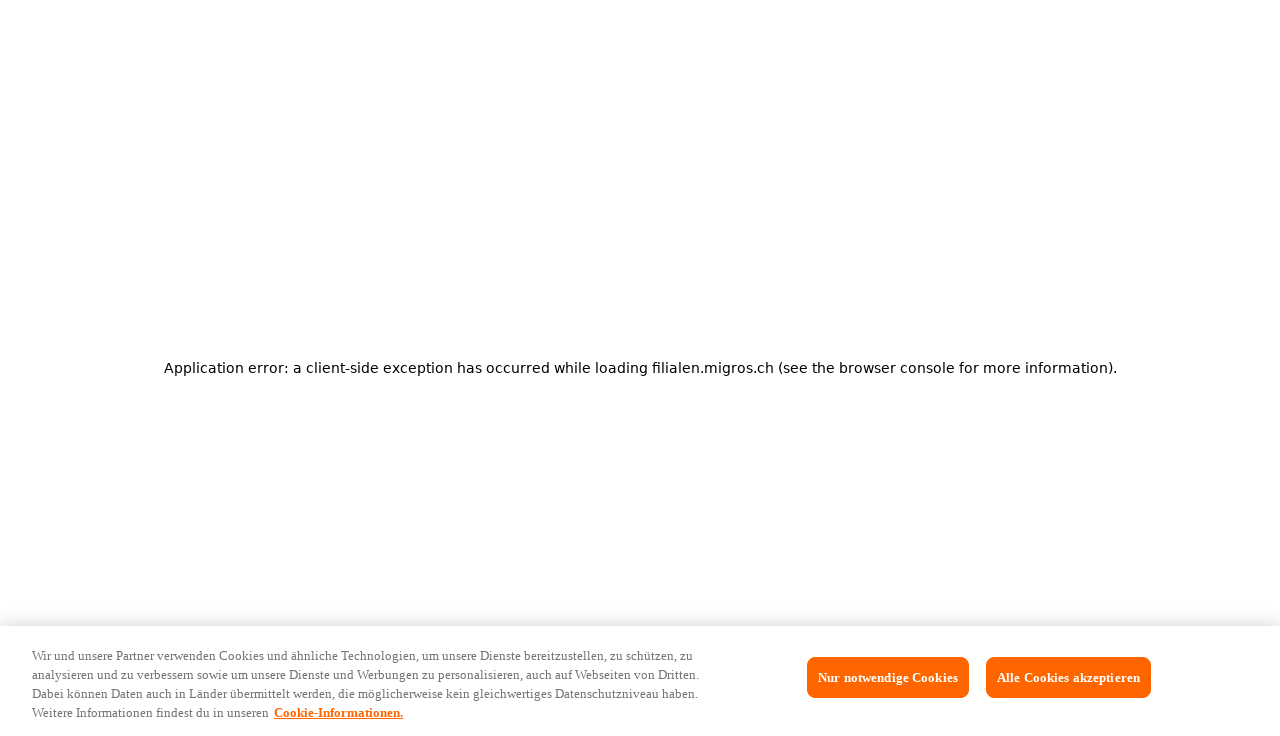

--- FILE ---
content_type: text/html; charset=utf-8
request_url: https://filialen.migros.ch/de/migrolino-shell-illnau-effretikon/
body_size: 10563
content:
<!DOCTYPE html><html lang="de"><head><meta charSet="utf-8"/><meta charSet="utf-8"/><meta name="viewport" content="width=device-width, initial-scale=1.0, maximum-scale=1.0, user-scalable=no, viewport-fit=cover"/><meta name="viewport" content="width=device-width, initial-scale=1"/><link rel="stylesheet" href="/_next/static/css/df58c87f099077d1.css" data-precedence="next"/><link rel="preload" as="script" fetchPriority="low" href="/_next/static/chunks/webpack-c4c1a74f92898c3b.js"/><script src="/_next/static/chunks/4bd1b696-409494caf8c83275.js" async=""></script><script src="/_next/static/chunks/493-e52f3b544ea07707.js" async=""></script><script src="/_next/static/chunks/main-app-7052c7001b52baa2.js" async=""></script><script src="/_next/static/chunks/27a37f3b-f46b34b1b5acc563.js" async=""></script><script src="/_next/static/chunks/9f64c6b6-672f60104c33c66f.js" async=""></script><script src="/_next/static/chunks/523-777c40326cff299b.js" async=""></script><script src="/_next/static/chunks/537-5f2a91796d95d52a.js" async=""></script><script src="/_next/static/chunks/619-f072ac750404f9da.js" async=""></script><script src="/_next/static/chunks/113-8617322635088d84.js" async=""></script><script src="/_next/static/chunks/255-b2828d95732970fe.js" async=""></script><script src="/_next/static/chunks/464-c4cf3e1a12ae4f56.js" async=""></script><script src="/_next/static/chunks/41-3ac579954214c3b7.js" async=""></script><script src="/_next/static/chunks/app/%5Blang%5D/layout-7d69a3083f7093cb.js" async=""></script><script src="/_next/static/chunks/app/%5Blang%5D/not-found-b0b53fca9bbcf8fc.js" async=""></script><script src="/_next/static/chunks/fa55fe7c-1b599ca367fdbb3a.js" async=""></script><script src="/_next/static/chunks/222-00328ceb1e01761f.js" async=""></script><script src="/_next/static/chunks/559-aba7b3112eb73d96.js" async=""></script><script src="/_next/static/chunks/app/%5Blang%5D/page-cef90429230bc57c.js" async=""></script><link rel="preload" href="https://cdn.cookielaw.org/scripttemplates/otSDKStub.js" as="script"/><link rel="preload" href="https://cdn.cookielaw.org/consent/da6dffa0-80c5-41da-b2f2-c44fdc3004f9/OtAutoBlock.js" as="script"/><link rel="preload" href="https://cdn.migros.ch/mdx/web-component-menuplan-widgets/0.17.0/mdx-web-component-menuplan-widgets/mdx-web-component-menuplan-widgets.esm.js" as="script"/><meta http-equiv="X-UA-Compatible" content="IE=edge"/><meta name="google-site-verification" content="gmOATyLUUIU5s3Lnfo2uggzCP0NifqD0AySFaQd3LzM"/><link rel="apple-touch-icon-precomposed" sizes="57x57" href="https://cdn.migros.ch/ch.migros/static/img/favicon/apple-touch-icon-57x57.png"/><link rel="apple-touch-icon-precomposed" sizes="114x114" href="https://cdn.migros.ch/ch.migros/static/img/favicon/apple-touch-icon-114x114.png"/><link rel="apple-touch-icon-precomposed" sizes="72x72" href="https://cdn.migros.ch/ch.migros/static/img/favicon/apple-touch-icon-72x72.png"/><link rel="apple-touch-icon-precomposed" sizes="144x144" href="https://cdn.migros.ch/ch.migros/static/img/favicon/apple-touch-icon-144x144.png"/><link rel="apple-touch-icon-precomposed" sizes="60x60" href="https://cdn.migros.ch/ch.migros/static/img/favicon/apple-touch-icon-60x60.png"/><link rel="apple-touch-icon-precomposed" sizes="120x120" href="https://cdn.migros.ch/ch.migros/static/img/favicon/apple-touch-icon-120x120.png"/><link rel="apple-touch-icon-precomposed" sizes="76x76" href="https://cdn.migros.ch/ch.migros/static/img/favicon/apple-touch-icon-76x76.png"/><link rel="apple-touch-icon-precomposed" sizes="152x152" href="https://cdn.migros.ch/ch.migros/static/img/favicon/apple-touch-icon-152x152.png"/><link rel="icon" type="image/png" href="https://cdn.migros.ch/ch.migros/static/img/favicon/favicon-196x196.png" sizes="196x196"/><link rel="icon" type="image/png" href="https://cdn.migros.ch/ch.migros/static/img/favicon/favicon-96x96.png" sizes="96x96"/><link rel="icon" type="image/png" href="https://cdn.migros.ch/ch.migros/static/img/favicon/favicon-32x32.png" sizes="32x32"/><link rel="icon" type="image/png" href="https://cdn.migros.ch/ch.migros/static/img/favicon/favicon-16x16.png" sizes="16x16"/><link rel="icon" type="image/png" href="https://cdn.migros.ch/ch.migros/static/img/favicon/favicon-128.png" sizes="128x128"/><link rel="shortcut icon" type="image/x-icon" href="https://cdn.migros.ch/ch.migros/static/img/favicon/favicon.ico"/><meta name="msapplication-TileColor" content="#FFFFFF"/><meta name="msapplication-TileImage" content="https://cdn.migros.ch/ch.migros/static/img/favicon/mstile-144x144.png"/><meta name="msapplication-square70x70logo" content="https://cdn.migros.ch/ch.migros/static/img/favicon/mstile-70x70.png"/><meta name="msapplication-square150x150logo" content="https://cdn.migros.ch/ch.migros/static/img/favicon/mstile-150x150.png"/><meta name="msapplication-wide310x150logo" content="https://cdn.migros.ch/ch.migros/static/img/favicon/mstile-310x150.png"/><meta name="msapplication-square310x310logo" content="https://cdn.migros.ch/ch.migros/static/img/favicon/mstile-310x310.png"/><script>(self.__next_s=self.__next_s||[]).push(["https://cdn.cookielaw.org/consent/da6dffa0-80c5-41da-b2f2-c44fdc3004f9/OtAutoBlock.js",{"type":"text/javascript"}])</script><script>(self.__next_s=self.__next_s||[]).push([0,{"type":"text/javascript","children":"function OptanonWrapper() {}","id":"onetrust-inline-helper"}])</script><link rel="stylesheet" href="https://cdn.migros.ch/mdx/design-tokens/7.2.1/css/04_component-diff/brands/migrosrestaurant/light-px.css"/><link rel="stylesheet" type="text/css" href="/styles/basics.css"/><link rel="stylesheet" type="text/css" href="/styles/custom.css"/><script src="/_next/static/chunks/polyfills-42372ed130431b0a.js" noModule=""></script></head><body class="migros--light"><div hidden=""><!--$?--><template id="B:0"></template><!--/$--></div><noscript><iframe src="//www.googletagmanager.com/ns.html?id=GTM-9D7X" height="0" width="0" style="display:none;visibility:hidden"></iframe></noscript><nav role="navigation" class="header"><a href="https://www.migros.ch/de"><img alt="Migros Logo" width="130" height="30" decoding="async" data-nimg="1" style="color:transparent" src="https://cdn.migros.ch/ch.migros/static/img/migros.svg"/></a><div class="header__right-section"><div style="position:absolute;display:flex;width:100%;height:100vh;z-index:1001;pointer-events:none;overflow:hidden;overscroll-behavior:contain;padding-top:52px;top:0;left:0"><div style="height:100%;width:100%;display:flex;align-self:end;justify-content:flex-end"></div></div></div></nav><div class="breadcrumbs"><span class="sr-only">Sie sind hier:</span><ol class="breadcrumbs__list" itemScope="" itemType="http://schema.org/BreadcrumbList"><li itemProp="itemListElement" itemScope="" itemType="http://schema.org/ListItem"><a class="breadcrumb__link" href="//www.migros.ch/de" itemProp="item"><span itemProp="name">Startseite</span></a><svg width="12" height="12" viewBox="0 0 24 24" xmlns="http://www.w3.org/2000/svg" class="breadcrumb__svg"><path fill="#f60" d="m13.15 3-1.41 1.41 6.29 6.3H2v2h16.08L11.79 19l1.41 1.41 8.68-8.68L13.15 3Z"></path></svg></li><li itemProp="itemListElement" itemScope="" itemType="http://schema.org/ListItem"><a class="breadcrumb__link" href="/de" itemProp="item"><span itemProp="name">Filialsuche</span></a><svg width="12" height="12" viewBox="0 0 24 24" xmlns="http://www.w3.org/2000/svg" class="breadcrumb__svg"><path fill="#f60" d="m13.15 3-1.41 1.41 6.29 6.3H2v2h16.08L11.79 19l1.41 1.41 8.68-8.68L13.15 3Z"></path></svg></li><li itemProp="itemListElement" itemScope="" itemType="http://schema.org/ListItem"><span class="breadcrumb__link" itemProp="item"><span itemProp="name">migrolino - Shell Illnau-Effretikon</span></span></li></ol></div><div id="storefinder" style="height:100vh;background-color:white"><noscript>Enable Javascript for full experience</noscript></div><!--$?--><template id="B:1"></template><!--/$--><footer class="footer"><div class="footer__links-container "><div class="footer__column"><h4 class="footer__column-header">Services</h4><ul class="footer__list"><li><a class="footer__link" href="https://help.migros.ch/de.html">Hilfe und Kontakt</a></li><li><a class="footer__link" href="https://www.migros.ch/de/content/service-pickmup">PickMup Abholservice</a></li><li><a class="footer__link" href="https://www.migros-service.ch/de">Ersatzteile &amp; Reparatur</a></li><li><a class="footer__link" href="https://photoservice.migros.ch/de">Fotoservice</a></li><li><a class="footer__link" href="https://www.migros.ch/de/content/migros-newsletters">Newsletter</a></li></ul></div><div class="footer__column"><h4 class="footer__column-header">Einkaufen</h4><ul class="footer__list"><li><a class="footer__link" href="https://www.migros.ch/de/content/online-shop-service-einkauf-und-lieferung">Lieferung &amp; Lieferkosten</a></li><li><a class="footer__link" href="https://www.migros.ch/de/lieferpass">Lieferpass</a></li><li><a class="footer__link" href="https://www.migros.ch/de/content/service-zahlungsmoeglichkeiten">Zahlungsmöglichkeiten</a></li><li><a class="footer__link" href="https://www.migros.ch/de/content/subito">subito</a></li><li><a class="footer__link" href="https://www.migros.ch/de/cumulus">Cumulus</a></li><li><a class="footer__link" href="https://www.migros.ch/de/brands-labels">Marken &amp; Labels</a></li></ul></div><div class="footer__column"><h4 class="footer__column-header">Entdecken</h4><ul class="footer__list"><li><a class="footer__link" href="https://corporate.migros.ch/de/stories?q=">Magazin</a></li><li><a class="footer__link" href="https://migusto.migros.ch/de.html">Migusto</a></li><li><a class="footer__link" href="https://famigros.migros.ch/de">Famigros</a></li><li><a class="footer__link" href="https://impuls.migros.ch/de">iMpuls</a></li><li><a class="footer__link" href="https://migipedia.migros.ch/de">Migipedia</a></li><li><a class="footer__link" href="https://www.micasa.ch/de">Micasa</a></li><li><a class="footer__link" href="https://www.doitgarden.ch/de">Do it + Garden Migros</a></li><li><a class="footer__link" href="https://gastro.migros.ch/de.html">Gastronomie</a></li></ul></div><div class="footer__column"><h4 class="footer__column-header">Unternehmen</h4><ul class="footer__list"><li><a class="footer__link" href="https://corporate.migros.ch/de">Über die Migros</a></li><li><a class="footer__link" href="https://corporate.migros.ch/de/verantwortung/nachhaltigkeit">Nachhaltigkeit</a></li><li><a class="footer__link" href="https://engagement.migros.ch/de">Migros-Engagement</a></li><li><a class="footer__link" href="https://migros-gruppe.jobs/de">Karriere</a></li><li><a class="footer__link" href="https://corporate.migros.ch/de/verantwortung/freizeit-kultur-bildung/sponsoring">Sponsoring</a></li><li><a class="footer__link" href="https://corporate.migros.ch/de/ueber-uns/newsroom">Medien</a></li><li><a class="footer__link" href="https://corporate.migros.ch/de/ueber-uns/organisation/genossenschaften">Genossenschaften</a></li></ul></div></div><div class="footer__promotion"><div class="footer__migros-app"><span>Nutze die Migros App für schnelleres Einkaufen</span><div><a href="https://apps.apple.com/de/app/migros-einkaufen-sparen/id412845300"><img alt="Lade die Migros App im Appstore herunter" loading="lazy" width="150" height="58" decoding="async" data-nimg="1" style="color:transparent" srcSet="/_next/image/?url=%2Fassets%2Fimg%2Fappstore-de.png&amp;w=256&amp;q=75 1x, /_next/image/?url=%2Fassets%2Fimg%2Fappstore-de.png&amp;w=384&amp;q=75 2x" src="/_next/image/?url=%2Fassets%2Fimg%2Fappstore-de.png&amp;w=384&amp;q=75"/></a><a href="https://play.google.com/store/apps/details?id=ch.migros.app&amp;hl=de"><img alt="Lade die Migros App im Google Playstore herunter" loading="lazy" width="150" height="58" decoding="async" data-nimg="1" style="color:transparent" srcSet="/_next/image/?url=%2Fassets%2Fimg%2Fgoogleplay-de.png&amp;w=256&amp;q=75 1x, /_next/image/?url=%2Fassets%2Fimg%2Fgoogleplay-de.png&amp;w=384&amp;q=75 2x" src="/_next/image/?url=%2Fassets%2Fimg%2Fgoogleplay-de.png&amp;w=384&amp;q=75"/></a></div></div></div><div class="footer__bottom-section"><div class="footer__bottom-section-left"><div class="footer__cookie-settings"><button id="ot-sdk-btn" class="ot-sdk-show-settings">Cookie Einstellungen</button></div><a class="footer__legal-links" href="https://www.migros.ch/de/content/rechtliche-informationen">Rechtliches</a><a class="footer__legal-links" href="https://privacy.migros.ch/de.html">Datenschutz</a><a class="footer__legal-links" href="https://www.migros.ch/de/content/impressum">Impressum</a></div><div class="footer__bottom-section-right"><a class="footer__lanugage-links selected">DE</a><a class="footer__lanugage-links ">FR</a><a class="footer__lanugage-links ">IT</a></div></div></footer><div><a style="display:none" hrefLang="de" href="/de/seo/list">Filialenliste</a><a style="display:none" hrefLang="fr" href="/fr/seo/list">Filialenliste</a><a style="display:none" hrefLang="it" href="/it/seo/list">Filialenliste</a></div><script>requestAnimationFrame(function(){$RT=performance.now()});</script><script src="/_next/static/chunks/webpack-c4c1a74f92898c3b.js" id="_R_" async=""></script><div hidden id="S:1"></div><script>$RB=[];$RV=function(a){$RT=performance.now();for(var b=0;b<a.length;b+=2){var c=a[b],e=a[b+1];null!==e.parentNode&&e.parentNode.removeChild(e);var f=c.parentNode;if(f){var g=c.previousSibling,h=0;do{if(c&&8===c.nodeType){var d=c.data;if("/$"===d||"/&"===d)if(0===h)break;else h--;else"$"!==d&&"$?"!==d&&"$~"!==d&&"$!"!==d&&"&"!==d||h++}d=c.nextSibling;f.removeChild(c);c=d}while(c);for(;e.firstChild;)f.insertBefore(e.firstChild,c);g.data="$";g._reactRetry&&requestAnimationFrame(g._reactRetry)}}a.length=0};
$RC=function(a,b){if(b=document.getElementById(b))(a=document.getElementById(a))?(a.previousSibling.data="$~",$RB.push(a,b),2===$RB.length&&("number"!==typeof $RT?requestAnimationFrame($RV.bind(null,$RB)):(a=performance.now(),setTimeout($RV.bind(null,$RB),2300>a&&2E3<a?2300-a:$RT+300-a)))):b.parentNode.removeChild(b)};$RC("B:1","S:1")</script><title>Migros Filialen</title><meta name="description" content="Hier können Sie alle Standorte, Filialen sowie deren Öffnungszeiten an Werk-, Sonn- und Feiertagen nachschlagen."/><meta name="application-name" content="Migros Filialen"/><meta property="og:title" content="Migros Filialen"/><meta property="og:description" content="Hier können Sie alle Standorte, Filialen sowie deren Öffnungszeiten an Werk-, Sonn- und Feiertagen nachschlagen."/><meta property="og:image" content="https://cdn.migros.ch/ch.migros/static/img/migros_m_1200x630.png"/><meta property="og:type" content="website"/><meta name="twitter:card" content="summary_large_image"/><meta name="twitter:title" content="Migros Filialen"/><meta name="twitter:description" content="Hier können Sie alle Standorte, Filialen sowie deren Öffnungszeiten an Werk-, Sonn- und Feiertagen nachschlagen."/><meta name="twitter:image" content="https://cdn.migros.ch/ch.migros/static/img/migros_m_1200x630.png"/><div hidden id="S:0"></div><script>$RC("B:0","S:0")</script><script>(self.__next_f=self.__next_f||[]).push([0])</script><script>self.__next_f.push([1,"1:\"$Sreact.fragment\"\n2:I[9766,[],\"\"]\n3:I[98924,[],\"\"]\n6:I[24431,[],\"OutletBoundary\"]\n8:I[15278,[],\"AsyncMetadataOutlet\"]\na:I[24431,[],\"ViewportBoundary\"]\nc:I[24431,[],\"MetadataBoundary\"]\nd:\"$Sreact.suspense\"\nf:I[57150,[],\"\"]\n10:I[41402,[\"306\",\"static/chunks/27a37f3b-f46b34b1b5acc563.js\",\"111\",\"static/chunks/9f64c6b6-672f60104c33c66f.js\",\"523\",\"static/chunks/523-777c40326cff299b.js\",\"537\",\"static/chunks/537-5f2a91796d95d52a.js\",\"619\",\"static/chunks/619-f072ac750404f9da.js\",\"113\",\"static/chunks/113-8617322635088d84.js\",\"255\",\"static/chunks/255-b2828d95732970fe.js\",\"464\",\"static/chunks/464-c4cf3e1a12ae4f56.js\",\"41\",\"static/chunks/41-3ac579954214c3b7.js\",\"160\",\"static/chunks/app/%5Blang%5D/layout-7d69a3083f7093cb.js\"],\"\"]\n16:I[52619,[\"306\",\"static/chunks/27a37f3b-f46b34b1b5acc563.js\",\"111\",\"static/chunks/9f64c6b6-672f60104c33c66f.js\",\"523\",\"static/chunks/523-777c40326cff299b.js\",\"537\",\"static/chunks/537-5f2a91796d95d52a.js\",\"619\",\"static/chunks/619-f072ac750404f9da.js\",\"113\",\"static/chunks/113-8617322635088d84.js\",\"255\",\"static/chunks/255-b2828d95732970fe.js\",\"464\",\"static/chunks/464-c4cf3e1a12ae4f56.js\",\"41\",\"static/chunks/41-3ac579954214c3b7.js\",\"160\",\"static/chunks/app/%5Blang%5D/layout-7d69a3083f7093cb.js\"],\"\"]\n17:I[81356,[\"306\",\"static/chunks/27a37f3b-f46b34b1b5acc563.js\",\"111\",\"static/chunks/9f64c6b6-672f60104c33c66f.js\",\"523\",\"static/chunks/523-777c40326cff299b.js\",\"537\",\"static/chunks/537-5f2a91796d95d52a.js\",\"619\",\"static/chunks/619-f072ac750404f9da.js\",\"113\",\"static/chunks/113-8617322635088d84.js\",\"255\",\"static/chunks/255-b2828d95732970fe.js\",\"464\",\"static/chunks/464-c4cf3e1a12ae4f56.js\",\"41\",\"static/chunks/41-3ac579954214c3b7.js\",\"160\",\"static/chunks/app/%5Blang%5D/layout-7d69a3083f7093cb.js\"],\"Image\"]\n18:I[33041,[\"306\",\"static/chunks/27a37f3b-f46b34b1b5acc563.js\",\"111\",\"static/chunks/9f64c6b6-672f60104c33c66f.js\",\"523\",\"static/chunks/523-777c40326cff299b.js\",\"537\",\"static/chunks/537-5f2a91796d95d52a.js\",\"619\",\"static/chunks/619-f072ac750404f9da.js\",\"113\",\"static/chunks/113-8617322635088d84.js\",\"255\",\"stat"])</script><script>self.__next_f.push([1,"ic/chunks/255-b2828d95732970fe.js\",\"464\",\"static/chunks/464-c4cf3e1a12ae4f56.js\",\"41\",\"static/chunks/41-3ac579954214c3b7.js\",\"160\",\"static/chunks/app/%5Blang%5D/layout-7d69a3083f7093cb.js\"],\"LoginWidget\"]\n19:I[51104,[\"306\",\"static/chunks/27a37f3b-f46b34b1b5acc563.js\",\"111\",\"static/chunks/9f64c6b6-672f60104c33c66f.js\",\"113\",\"static/chunks/113-8617322635088d84.js\",\"226\",\"static/chunks/app/%5Blang%5D/not-found-b0b53fca9bbcf8fc.js\"],\"default\"]\n1a:I[12340,[\"306\",\"static/chunks/27a37f3b-f46b34b1b5acc563.js\",\"111\",\"static/chunks/9f64c6b6-672f60104c33c66f.js\",\"523\",\"static/chunks/523-777c40326cff299b.js\",\"537\",\"static/chunks/537-5f2a91796d95d52a.js\",\"619\",\"static/chunks/619-f072ac750404f9da.js\",\"113\",\"static/chunks/113-8617322635088d84.js\",\"255\",\"static/chunks/255-b2828d95732970fe.js\",\"464\",\"static/chunks/464-c4cf3e1a12ae4f56.js\",\"41\",\"static/chunks/41-3ac579954214c3b7.js\",\"160\",\"static/chunks/app/%5Blang%5D/layout-7d69a3083f7093cb.js\"],\"Footer\"]\n1b:I[33457,[\"467\",\"static/chunks/fa55fe7c-1b599ca367fdbb3a.js\",\"523\",\"static/chunks/523-777c40326cff299b.js\",\"537\",\"static/chunks/537-5f2a91796d95d52a.js\",\"222\",\"static/chunks/222-00328ceb1e01761f.js\",\"559\",\"static/chunks/559-aba7b3112eb73d96.js\",\"911\",\"static/chunks/app/%5Blang%5D/page-cef90429230bc57c.js\"],\"StorefinderComponent\"]\n:HL[\"/_next/static/css/df58c87f099077d1.css\",\"style\"]\n"])</script><script>self.__next_f.push([1,"0:{\"P\":null,\"b\":\"cpdbgzFXaTgyNzoWmol6R\",\"p\":\"\",\"c\":[\"\",\"de\",\"migrolino-shell-illnau-effretikon\",\"\"],\"i\":false,\"f\":[[[\"\",{\"children\":[[\"lang\",\"de\",\"d\"],{\"children\":[[\"path\",\"migrolino-shell-illnau-effretikon\",\"c\"],{\"children\":[\"__PAGE__\",{}]}]},\"$undefined\",\"$undefined\",true]}],[\"\",[\"$\",\"$1\",\"c\",{\"children\":[null,[\"$\",\"$L2\",null,{\"parallelRouterKey\":\"children\",\"error\":\"$undefined\",\"errorStyles\":\"$undefined\",\"errorScripts\":\"$undefined\",\"template\":[\"$\",\"$L3\",null,{}],\"templateStyles\":\"$undefined\",\"templateScripts\":\"$undefined\",\"notFound\":[[[\"$\",\"title\",null,{\"children\":\"404: This page could not be found.\"}],[\"$\",\"div\",null,{\"style\":{\"fontFamily\":\"system-ui,\\\"Segoe UI\\\",Roboto,Helvetica,Arial,sans-serif,\\\"Apple Color Emoji\\\",\\\"Segoe UI Emoji\\\"\",\"height\":\"100vh\",\"textAlign\":\"center\",\"display\":\"flex\",\"flexDirection\":\"column\",\"alignItems\":\"center\",\"justifyContent\":\"center\"},\"children\":[\"$\",\"div\",null,{\"children\":[[\"$\",\"style\",null,{\"dangerouslySetInnerHTML\":{\"__html\":\"body{color:#000;background:#fff;margin:0}.next-error-h1{border-right:1px solid rgba(0,0,0,.3)}@media (prefers-color-scheme:dark){body{color:#fff;background:#000}.next-error-h1{border-right:1px solid rgba(255,255,255,.3)}}\"}}],[\"$\",\"h1\",null,{\"className\":\"next-error-h1\",\"style\":{\"display\":\"inline-block\",\"margin\":\"0 20px 0 0\",\"padding\":\"0 23px 0 0\",\"fontSize\":24,\"fontWeight\":500,\"verticalAlign\":\"top\",\"lineHeight\":\"49px\"},\"children\":404}],[\"$\",\"div\",null,{\"style\":{\"display\":\"inline-block\"},\"children\":[\"$\",\"h2\",null,{\"style\":{\"fontSize\":14,\"fontWeight\":400,\"lineHeight\":\"49px\",\"margin\":0},\"children\":\"This page could not be found.\"}]}]]}]}]],[]],\"forbidden\":\"$undefined\",\"unauthorized\":\"$undefined\"}]]}],{\"children\":[[\"lang\",\"de\",\"d\"],[\"$\",\"$1\",\"c\",{\"children\":[[[\"$\",\"link\",\"0\",{\"rel\":\"stylesheet\",\"href\":\"/_next/static/css/df58c87f099077d1.css\",\"precedence\":\"next\",\"crossOrigin\":\"$undefined\",\"nonce\":\"$undefined\"}]],\"$L4\"]}],{\"children\":[[\"path\",\"migrolino-shell-illnau-effretikon\",\"c\"],[\"$\",\"$1\",\"c\",{\"children\":[null,[\"$\",\"$L2\",null,{\"parallelRouterKey\":\"children\",\"error\":\"$undefined\",\"errorStyles\":\"$undefined\",\"errorScripts\":\"$undefined\",\"template\":[\"$\",\"$L3\",null,{}],\"templateStyles\":\"$undefined\",\"templateScripts\":\"$undefined\",\"notFound\":\"$undefined\",\"forbidden\":\"$undefined\",\"unauthorized\":\"$undefined\"}]]}],{\"children\":[\"__PAGE__\",[\"$\",\"$1\",\"c\",{\"children\":[\"$L5\",null,[\"$\",\"$L6\",null,{\"children\":[\"$L7\",[\"$\",\"$L8\",null,{\"promise\":\"$@9\"}]]}]]}],{},null,false]},null,false]},null,false]},null,false],[\"$\",\"$1\",\"h\",{\"children\":[null,[[\"$\",\"$La\",null,{\"children\":\"$Lb\"}],null],[\"$\",\"$Lc\",null,{\"children\":[\"$\",\"div\",null,{\"hidden\":true,\"children\":[\"$\",\"$d\",null,{\"fallback\":null,\"children\":\"$Le\"}]}]}]]}],false]],\"m\":\"$undefined\",\"G\":[\"$f\",[]],\"s\":false,\"S\":false}\n"])</script><script>self.__next_f.push([1,"11:Tae3,"])</script><script>self.__next_f.push([1,"\n                if (!window.dataLayerInitialized) {\n                  window.dataLayer = window.dataLayer \u0026\u0026 typeof window.dataLayer.push === 'function' ? window.dataLayer : [];\n                  window.dataLayer.push({\n                    siteType: window.innerWidth \u003e 480 ? 'desktop' : 'mobile',\n                    pageType: 'Filialfinder',\n                    lang: 'de',\n                    hrco: 200,\n                    eid: 'live',\n                    ifoe: false,\n                    iyte: false,\n                    iscp: true,\n                    ihufp: false,\n                    isse: false,\n                    flash: false,\n                    vvers: 'responsive',\n                    orientation: window.innerWidth \u003e window.innerHeight ? 'landscape' : 'portrait'\n                  });\n                  (function(a,s,y,n,c,h,i,d,e){s.className+=' '+y;\n                  h.end=i=function(){s.className=s.className.replace(RegExp(' ?'+y),'')};\n                  (a[n]=a[n]||[]).hide=h;setTimeout(function(){i();h.end=null},c);\n                  })(window,document.documentElement,'async-hide','dataLayer',2000,{'GTM-WKW6VR':true});\n                  (function(i,s,o,g,r,a,m){i['GoogleAnalyticsObject']=r;i[r]=i[r]||function(){\n                  (i[r].q=i[r].q||[]).push(arguments)},i[r].l=1*new Date();a=s.createElement(o),\n                  m=s.getElementsByTagName(o)[0];a.async=1;a.src=g;m.parentNode.insertBefore(a,m)\n                  })(window,document,'script','https://www.google-analytics.com/analytics.js','ga');\n                  ga('create', 'UA-1858802-1', 'auto', {allowLinker: true} );\n                  ga('require', 'GTM-WKW6VR');\n                  (function(w,d,s,l,i){w[l]=w[l]||[];w[l].push({'gtm.start':\n                  new Date().getTime(),event:'gtm.js'});var f=d.getElementsByTagName(s)[0],\n                  j=d.createElement(s),dl=l!='dataLayer'?'\u0026l='+l:'';j.async=true;j.src=\n                  '//www.googletagmanager.com/gtm.js?id='+i+dl;f.parentNode.insertBefore(j,f);\n                  })(window,document,'script','dataLayer','GTM-9D7X');\n                  if (!window.msrc) { window.msrc = {}; } window.msrc.versions = {\"@migros/authenticator\":\"6.3.0\",\"@migros/mdx-design-tokens\":\"7.2.1\",\"@migros/mdx-web-components\":\"18.4.0\",\"@migros/mdx-web-components-react-wrapper\":\"17.3.0\",\"@migros/msrc-analytics\":\"0.6.3\",\"@migros/msrc-browser\":\"0.6.5\",\"@migros/msrc-i18n\":\"2.0.11\",\"@migros/msrc-login\":\"3.0.8\",\"@migros/msrc-messenger\":\"1.31.6\",\"@migros/msrc-search\":\"3.1.0\",\"@migros/msrc-share-buttons\":\"2.0.12\",\"@migros/msrc-stores\":\"4.9.0\",\"@migros/msrc-ui-kit\":\"2.4.0\",\"@migros/places-api-models\":\"2.0.0\",\"@migros/stores-api-models\":\"3.2.2\",\"@migros/tokenprovider\":\"2.0.0\"};\n                  window.dataLayerInitialized = true;\n                }"])</script><script>self.__next_f.push([1,"4:[\"$\",\"html\",null,{\"lang\":\"de\",\"suppressHydrationWarning\":true,\"children\":[[\"$\",\"head\",null,{\"children\":[[\"$\",\"meta\",null,{\"charSet\":\"utf-8\"}],[\"$\",\"meta\",null,{\"httpEquiv\":\"X-UA-Compatible\",\"content\":\"IE=edge\"}],[\"$\",\"meta\",null,{\"name\":\"viewport\",\"content\":\"width=device-width, initial-scale=1.0, maximum-scale=1.0, user-scalable=no, viewport-fit=cover\"}],[\"$\",\"meta\",null,{\"name\":\"google-site-verification\",\"content\":\"gmOATyLUUIU5s3Lnfo2uggzCP0NifqD0AySFaQd3LzM\"}],[\"$\",\"$L10\",null,{\"src\":\"https://cdn.cookielaw.org/scripttemplates/otSDKStub.js\",\"data-document-language\":\"true\",\"type\":\"text/javascript\",\"data-domain-script\":\"da6dffa0-80c5-41da-b2f2-c44fdc3004f9\"}],[\"$\",\"$L10\",null,{\"type\":\"text/javascript\",\"strategy\":\"beforeInteractive\",\"src\":\"https://cdn.cookielaw.org/consent/da6dffa0-80c5-41da-b2f2-c44fdc3004f9/OtAutoBlock.js\"}],[\"$\",\"$L10\",null,{\"id\":\"onetrust-inline-helper\",\"type\":\"text/javascript\",\"strategy\":\"beforeInteractive\",\"dangerouslySetInnerHTML\":{\"__html\":\"function OptanonWrapper() {}\"}}],[\"$\",\"$L10\",null,{\"type\":\"module\",\"src\":\"https://cdn.migros.ch/mdx/web-component-article-widgets/2.7.1/mdx-web-component-article-widgets/mdx-web-component-article-widgets.esm.js\",\"strategy\":\"lazyOnload\"}],[\"$\",\"$L10\",null,{\"type\":\"module\",\"src\":\"https://cdn.migros.ch/mdx/web-component-menuplan-widgets/0.17.0/mdx-web-component-menuplan-widgets/mdx-web-component-menuplan-widgets.esm.js\"}],[\"$\",\"link\",null,{\"rel\":\"stylesheet\",\"href\":\"https://cdn.migros.ch/mdx/design-tokens/7.2.1/css/04_component-diff/brands/migrosrestaurant/light-px.css\"}],[\"$\",\"$L10\",null,{\"async\":true,\"dangerouslySetInnerHTML\":{\"__html\":\"$11\"}}],[\"$L12\",\"$L13\"],\"$L14\",false]}],\"$L15\"]}]\n"])</script><script>self.__next_f.push([1,"12:[\"$\",\"link\",\"custom1\",{\"rel\":\"stylesheet\",\"type\":\"text/css\",\"href\":\"/styles/basics.css\"}]\n13:[\"$\",\"link\",\"custom2\",{\"rel\":\"stylesheet\",\"type\":\"text/css\",\"href\":\"/styles/custom.css\"}]\n"])</script><script>self.__next_f.push([1,"14:[[\"$\",\"link\",null,{\"rel\":\"apple-touch-icon-precomposed\",\"sizes\":\"57x57\",\"href\":\"https://cdn.migros.ch/ch.migros/static/img/favicon/apple-touch-icon-57x57.png\"}],[\"$\",\"link\",null,{\"rel\":\"apple-touch-icon-precomposed\",\"sizes\":\"114x114\",\"href\":\"https://cdn.migros.ch/ch.migros/static/img/favicon/apple-touch-icon-114x114.png\"}],[\"$\",\"link\",null,{\"rel\":\"apple-touch-icon-precomposed\",\"sizes\":\"72x72\",\"href\":\"https://cdn.migros.ch/ch.migros/static/img/favicon/apple-touch-icon-72x72.png\"}],[\"$\",\"link\",null,{\"rel\":\"apple-touch-icon-precomposed\",\"sizes\":\"144x144\",\"href\":\"https://cdn.migros.ch/ch.migros/static/img/favicon/apple-touch-icon-144x144.png\"}],[\"$\",\"link\",null,{\"rel\":\"apple-touch-icon-precomposed\",\"sizes\":\"60x60\",\"href\":\"https://cdn.migros.ch/ch.migros/static/img/favicon/apple-touch-icon-60x60.png\"}],[\"$\",\"link\",null,{\"rel\":\"apple-touch-icon-precomposed\",\"sizes\":\"120x120\",\"href\":\"https://cdn.migros.ch/ch.migros/static/img/favicon/apple-touch-icon-120x120.png\"}],[\"$\",\"link\",null,{\"rel\":\"apple-touch-icon-precomposed\",\"sizes\":\"76x76\",\"href\":\"https://cdn.migros.ch/ch.migros/static/img/favicon/apple-touch-icon-76x76.png\"}],[\"$\",\"link\",null,{\"rel\":\"apple-touch-icon-precomposed\",\"sizes\":\"152x152\",\"href\":\"https://cdn.migros.ch/ch.migros/static/img/favicon/apple-touch-icon-152x152.png\"}],[\"$\",\"link\",null,{\"rel\":\"icon\",\"type\":\"image/png\",\"href\":\"https://cdn.migros.ch/ch.migros/static/img/favicon/favicon-196x196.png\",\"sizes\":\"196x196\"}],[\"$\",\"link\",null,{\"rel\":\"icon\",\"type\":\"image/png\",\"href\":\"https://cdn.migros.ch/ch.migros/static/img/favicon/favicon-96x96.png\",\"sizes\":\"96x96\"}],[\"$\",\"link\",null,{\"rel\":\"icon\",\"type\":\"image/png\",\"href\":\"https://cdn.migros.ch/ch.migros/static/img/favicon/favicon-32x32.png\",\"sizes\":\"32x32\"}],[\"$\",\"link\",null,{\"rel\":\"icon\",\"type\":\"image/png\",\"href\":\"https://cdn.migros.ch/ch.migros/static/img/favicon/favicon-16x16.png\",\"sizes\":\"16x16\"}],[\"$\",\"link\",null,{\"rel\":\"icon\",\"type\":\"image/png\",\"href\":\"https://cdn.migros.ch/ch.migros/static/img/favicon/favicon-128.png\",\"sizes\":\"128x128\"}],[\"$\",\"link\",null,{\"rel\":\"shortcut icon\",\"type\":\"image/x-icon\",\"href\":\"https://cdn.migros.ch/ch.migros/static/img/favicon/favicon.ico\"}],[\"$\",\"meta\",null,{\"name\":\"msapplication-TileColor\",\"content\":\"#FFFFFF\"}],[\"$\",\"meta\",null,{\"name\":\"msapplication-TileImage\",\"content\":\"https://cdn.migros.ch/ch.migros/static/img/favicon/mstile-144x144.png\"}],[\"$\",\"meta\",null,{\"name\":\"msapplication-square70x70logo\",\"content\":\"https://cdn.migros.ch/ch.migros/static/img/favicon/mstile-70x70.png\"}],[\"$\",\"meta\",null,{\"name\":\"msapplication-square150x150logo\",\"content\":\"https://cdn.migros.ch/ch.migros/static/img/favicon/mstile-150x150.png\"}],[\"$\",\"meta\",null,{\"name\":\"msapplication-wide310x150logo\",\"content\":\"https://cdn.migros.ch/ch.migros/static/img/favicon/mstile-310x150.png\"}],[\"$\",\"meta\",null,{\"name\":\"msapplication-square310x310logo\",\"content\":\"https://cdn.migros.ch/ch.migros/static/img/favicon/mstile-310x310.png\"}]]\n"])</script><script>self.__next_f.push([1,"15:[\"$\",\"body\",null,{\"className\":\"migros--light\",\"children\":[[\"$\",\"noscript\",null,{\"children\":[\"$\",\"iframe\",null,{\"src\":\"//www.googletagmanager.com/ns.html?id=GTM-9D7X\",\"height\":\"0\",\"width\":\"0\",\"style\":{\"display\":\"none\",\"visibility\":\"hidden\"}}]}],[\"$\",\"nav\",null,{\"role\":\"navigation\",\"className\":\"header\",\"children\":[[\"$\",\"$L16\",null,{\"href\":\"https://www.migros.ch/de\",\"children\":[\"$\",\"$L17\",null,{\"src\":\"https://cdn.migros.ch/ch.migros/static/img/migros.svg\",\"alt\":\"Migros Logo\",\"width\":130,\"height\":30,\"priority\":true}]}],[\"$\",\"div\",null,{\"className\":\"header__right-section\",\"children\":[\"$\",\"$L18\",null,{\"language\":\"de\"}]}]]}],[\"$\",\"$L2\",null,{\"parallelRouterKey\":\"children\",\"error\":\"$undefined\",\"errorStyles\":\"$undefined\",\"errorScripts\":\"$undefined\",\"template\":[\"$\",\"$L3\",null,{}],\"templateStyles\":\"$undefined\",\"templateScripts\":\"$undefined\",\"notFound\":[[\"$\",\"$L19\",null,{}],[]],\"forbidden\":\"$undefined\",\"unauthorized\":\"$undefined\"}],[\"$\",\"$L1a\",null,{\"language\":\"de\"}],[\"$\",\"div\",null,{\"children\":[[\"$\",\"a\",\"de\",{\"style\":{\"display\":\"none\"},\"hrefLang\":\"de\",\"href\":\"/de/seo/list\",\"children\":\"Filialenliste\"}],[\"$\",\"a\",\"fr\",{\"style\":{\"display\":\"none\"},\"hrefLang\":\"fr\",\"href\":\"/fr/seo/list\",\"children\":\"Filialenliste\"}],[\"$\",\"a\",\"it\",{\"style\":{\"display\":\"none\"},\"hrefLang\":\"it\",\"href\":\"/it/seo/list\",\"children\":\"Filialenliste\"}]]}]]}]\n"])</script><script>self.__next_f.push([1,"5:[\"$\",\"$L1b\",null,{\"language\":\"de\",\"initialActiveStore\":{\"__typename\":\"Facility\",\"id\":\"4797398\",\"additional_ids\":[],\"type\":\"shell\",\"types\":[\"shell\"],\"name\":\"Shell Illnau-Effretikon\",\"phone\":\"052 343 95 40\",\"slug\":\"shell-illnau-effretikon\",\"additional_slugs\":[],\"language\":\"de\",\"localized_slugs\":{\"__typename\":\"I18nString\",\"de\":\"shell-illnau-effretikon\",\"fr\":\"shell-illnau-effretikon\",\"it\":\"shell-illnau-effretikon\"},\"logo\":{\"__typename\":\"Image\",\"custom\":\"//image.migros.ch/filialen/custom/resize-width-{width}-height-{height}/6de9c3b0fa66e5586d91cbbcd4f6ef351c3bc4e3/mno-de.png\",\"large\":\"//image.migros.ch/filialen/600x400/6de9c3b0fa66e5586d91cbbcd4f6ef351c3bc4e3/mno-de.png\",\"medium\":\"//image.migros.ch/filialen/200x200/6de9c3b0fa66e5586d91cbbcd4f6ef351c3bc4e3/mno-de.png\",\"original\":\"//image.migros.ch/filialen/original/6de9c3b0fa66e5586d91cbbcd4f6ef351c3bc4e3/mno-de.png\",\"small\":\"//image.migros.ch/filialen/50x50/6de9c3b0fa66e5586d91cbbcd4f6ef351c3bc4e3/mno-de.png\",\"stack\":\"//image.migros.ch/filialen/{stack}/6de9c3b0fa66e5586d91cbbcd4f6ef351c3bc4e3/mno-de.png\",\"alt_text\":{\"__typename\":\"I18nString\",\"de\":\"Migrolino\",\"fr\":\"Migrolino\",\"it\":\"Migrolino\"}},\"cooperative\":null,\"location\":{\"__typename\":\"Location\",\"address\":\"Kempttalstrasse 43\",\"address2\":\"\",\"zip\":\"8308\",\"city\":\"Illnau\",\"country\":\"CH\",\"geo\":{\"__typename\":\"Geo\",\"lat\":47.407036,\"lon\":8.726769},\"geo_distance\":null},\"markets\":[{\"__typename\":\"Market\",\"id\":\"4797398_mno\",\"sap_id\":\"5296\",\"source\":\"migros\",\"cost_center\":\"4797398\",\"type\":\"mno\",\"all_types\":[\"mno\"],\"sub_types\":[],\"name\":\"migrolino\",\"full_name\":\"migrolino - Shell Illnau-Effretikon\",\"slug\":\"migrolino-shell-illnau-effretikon\",\"additional_slugs\":[],\"phone\":\"052 343 95 40\",\"prefixed_phone\":\"+41 52 343 95 40\",\"email\":null,\"facebook_id\":null,\"hint\":\"\",\"opening_date\":\"2021-03-01T00:00:00.000Z\",\"closing_date\":null,\"cooperative\":null,\"localized_slugs\":{\"__typename\":\"I18nString\",\"de\":\"migrolino-shell-illnau-effretikon\",\"fr\":\"migrolino-shell-illnau-effretikon\",\"it\":\"migrolino-shell-illnau-effretikon\"},\"assortments\":[],\"opening_hours\":[{\"__typename\":\"OpeningHoursBlock\",\"active\":true,\"date_to\":null,\"date_from\":\"2025-01-09\",\"opening_hours\":[{\"__typename\":\"OpeningHours\",\"day_of_week\":1,\"time_open1\":\"05:30\",\"time_close1\":\"22:00\",\"time_open2\":null,\"time_close2\":null,\"on_request1\":null,\"on_request2\":null},{\"__typename\":\"OpeningHours\",\"day_of_week\":2,\"time_open1\":\"05:30\",\"time_close1\":\"22:00\",\"time_open2\":null,\"time_close2\":null,\"on_request1\":null,\"on_request2\":null},{\"__typename\":\"OpeningHours\",\"day_of_week\":3,\"time_open1\":\"05:30\",\"time_close1\":\"22:00\",\"time_open2\":null,\"time_close2\":null,\"on_request1\":null,\"on_request2\":null},{\"__typename\":\"OpeningHours\",\"day_of_week\":4,\"time_open1\":\"05:30\",\"time_close1\":\"22:00\",\"time_open2\":null,\"time_close2\":null,\"on_request1\":null,\"on_request2\":null},{\"__typename\":\"OpeningHours\",\"day_of_week\":5,\"time_open1\":\"05:30\",\"time_close1\":\"22:00\",\"time_open2\":null,\"time_close2\":null,\"on_request1\":null,\"on_request2\":null},{\"__typename\":\"OpeningHours\",\"day_of_week\":6,\"time_open1\":\"06:00\",\"time_close1\":\"22:00\",\"time_open2\":null,\"time_close2\":null,\"on_request1\":null,\"on_request2\":null},{\"__typename\":\"OpeningHours\",\"day_of_week\":7,\"time_open1\":\"07:00\",\"time_close1\":\"22:00\",\"time_open2\":null,\"time_close2\":null,\"on_request1\":null,\"on_request2\":null}]}],\"special_day_schedules\":[],\"services\":[],\"logo\":{\"__typename\":\"Image\",\"custom\":\"//image.migros.ch/filialen/custom/resize-width-{width}-height-{height}/6de9c3b0fa66e5586d91cbbcd4f6ef351c3bc4e3/mno-de-logo.png\",\"large\":\"//image.migros.ch/filialen/600x400/6de9c3b0fa66e5586d91cbbcd4f6ef351c3bc4e3/mno-de-logo.png\",\"medium\":\"//image.migros.ch/filialen/200x200/6de9c3b0fa66e5586d91cbbcd4f6ef351c3bc4e3/mno-de-logo.png\",\"original\":\"//image.migros.ch/filialen/original/6de9c3b0fa66e5586d91cbbcd4f6ef351c3bc4e3/mno-de-logo.png\",\"small\":\"//image.migros.ch/filialen/50x50/6de9c3b0fa66e5586d91cbbcd4f6ef351c3bc4e3/mno-de-logo.png\",\"stack\":\"//image.migros.ch/filialen/{stack}/6de9c3b0fa66e5586d91cbbcd4f6ef351c3bc4e3/mno-de-logo.png\",\"alt_text\":null},\"logo_minimal\":{\"__typename\":\"Image\",\"custom\":\"//image.migros.ch/filialen/custom/resize-width-{width}-height-{height}/6de9c3b0fa66e5586d91cbbcd4f6ef351c3bc4e3/mno-de-logo-minimal.png\",\"large\":\"//image.migros.ch/filialen/600x400/6de9c3b0fa66e5586d91cbbcd4f6ef351c3bc4e3/mno-de-logo-minimal.png\",\"medium\":\"//image.migros.ch/filialen/200x200/6de9c3b0fa66e5586d91cbbcd4f6ef351c3bc4e3/mno-de-logo-minimal.png\",\"original\":\"//image.migros.ch/filialen/original/6de9c3b0fa66e5586d91cbbcd4f6ef351c3bc4e3/mno-de-logo-minimal.png\",\"small\":\"//image.migros.ch/filialen/50x50/6de9c3b0fa66e5586d91cbbcd4f6ef351c3bc4e3/mno-de-logo-minimal.png\",\"stack\":\"//image.migros.ch/filialen/{stack}/6de9c3b0fa66e5586d91cbbcd4f6ef351c3bc4e3/mno-de-logo-minimal.png\",\"alt_text\":null},\"logo_square\":{\"__typename\":\"Image\",\"custom\":\"//image.migros.ch/filialen/custom-sqr/v-size-{size}/6de9c3b0fa66e5586d91cbbcd4f6ef351c3bc4e3/mno-de-logo-square.png\",\"large\":\"//image.migros.ch/filialen/600-sqr/6de9c3b0fa66e5586d91cbbcd4f6ef351c3bc4e3/mno-de-logo-square.png\",\"medium\":\"//image.migros.ch/filialen/200-sqr/6de9c3b0fa66e5586d91cbbcd4f6ef351c3bc4e3/mno-de-logo-square.png\",\"original\":\"//image.migros.ch/filialen/original-sqr/6de9c3b0fa66e5586d91cbbcd4f6ef351c3bc4e3/mno-de-logo-square.png\",\"small\":\"//image.migros.ch/filialen/50-sqr/6de9c3b0fa66e5586d91cbbcd4f6ef351c3bc4e3/mno-de-logo-square.png\",\"stack\":\"//image.migros.ch/filialen/{stack}/6de9c3b0fa66e5586d91cbbcd4f6ef351c3bc4e3/mno-de-logo-square.png\",\"alt_text\":null},\"image\":{\"__typename\":\"Image\",\"custom\":null,\"large\":null,\"medium\":null,\"original\":null,\"small\":null,\"stack\":null,\"alt_text\":null},\"media\":[],\"weblink\":{\"__typename\":\"Weblink\",\"text\":\"www.migrolino.ch\",\"url\":\"https://www.migrolino.ch/de/\"},\"links\":[],\"managers\":[]}]},\"client\":null,\"ssrPath\":\"migrolino-shell-illnau-effretikon\",\"initialSlug\":\"migrolino-shell-illnau-effretikon\",\"initialStores\":null,\"cooperative\":null}]\n"])</script><script>self.__next_f.push([1,"b:[[\"$\",\"meta\",\"0\",{\"charSet\":\"utf-8\"}],[\"$\",\"meta\",\"1\",{\"name\":\"viewport\",\"content\":\"width=device-width, initial-scale=1\"}]]\n7:null\n"])</script><script>self.__next_f.push([1,"9:{\"metadata\":[[\"$\",\"title\",\"0\",{\"children\":\"Migros Filialen\"}],[\"$\",\"meta\",\"1\",{\"name\":\"description\",\"content\":\"Hier können Sie alle Standorte, Filialen sowie deren Öffnungszeiten an Werk-, Sonn- und Feiertagen nachschlagen.\"}],[\"$\",\"meta\",\"2\",{\"name\":\"application-name\",\"content\":\"Migros Filialen\"}],[\"$\",\"meta\",\"3\",{\"property\":\"og:title\",\"content\":\"Migros Filialen\"}],[\"$\",\"meta\",\"4\",{\"property\":\"og:description\",\"content\":\"Hier können Sie alle Standorte, Filialen sowie deren Öffnungszeiten an Werk-, Sonn- und Feiertagen nachschlagen.\"}],[\"$\",\"meta\",\"5\",{\"property\":\"og:image\",\"content\":\"https://cdn.migros.ch/ch.migros/static/img/migros_m_1200x630.png\"}],[\"$\",\"meta\",\"6\",{\"property\":\"og:type\",\"content\":\"website\"}],[\"$\",\"meta\",\"7\",{\"name\":\"twitter:card\",\"content\":\"summary_large_image\"}],[\"$\",\"meta\",\"8\",{\"name\":\"twitter:title\",\"content\":\"Migros Filialen\"}],[\"$\",\"meta\",\"9\",{\"name\":\"twitter:description\",\"content\":\"Hier können Sie alle Standorte, Filialen sowie deren Öffnungszeiten an Werk-, Sonn- und Feiertagen nachschlagen.\"}],[\"$\",\"meta\",\"10\",{\"name\":\"twitter:image\",\"content\":\"https://cdn.migros.ch/ch.migros/static/img/migros_m_1200x630.png\"}]],\"error\":null,\"digest\":\"$undefined\"}\n"])</script><script>self.__next_f.push([1,"e:\"$9:metadata\"\n"])</script></body></html>

--- FILE ---
content_type: text/css
request_url: https://cdn.migros.ch/mdx/design-tokens/7.2.1/css/04_component-diff/brands/migrosrestaurant/light-px.css
body_size: 6420
content:
/**
 * Generated file - Do not edit directly
 * @migros/design-tokens
 */

/* Helvetica Now Display */
@font-face {
      font-family: 'Helvetica Now Display';
      src: url('https://cdn.migros.ch/ch.migros/static/fonts/helvetica-now/HelveticaNowDisplayW05-Rg.woff2') format('woff2'),
           url('https://cdn.migros.ch/ch.migros/static/fonts/helvetica-now/HelveticaNowDisplayW05-Rg.woff') format('woff');
      font-weight: 400;
      font-style: normal;
      font-display: swap;
    }
    @font-face {
      font-family: 'Helvetica Now Display';
      src: url('https://cdn.migros.ch/ch.migros/static/fonts/helvetica-now/HelveticaNowDisplayW05-It.woff2') format('woff2'),
           url('https://cdn.migros.ch/ch.migros/static/fonts/helvetica-now/HelveticaNowDisplayW05-It.woff') format('woff');
      font-weight: 400;
      font-style: italic;
      font-display: swap;
    }
    @font-face {
      font-family: 'Helvetica Now Display';
      src: url('https://cdn.migros.ch/ch.migros/static/fonts/helvetica-now/HelveticaNowDisplayMedium.woff2') format('woff2'),
           url('https://cdn.migros.ch/ch.migros/static/fonts/helvetica-now/HelveticaNowDisplayMedium.woff') format('woff');
      font-weight: 500;
      font-style: normal;
      font-display: swap;
    }
    @font-face {
      font-family: 'Helvetica Now Display';
      src: url('https://cdn.migros.ch/ch.migros/static/fonts/helvetica-now/HelveticaNowDisplayW05-Bold.woff2') format('woff2'),
           url('https://cdn.migros.ch/ch.migros/static/fonts/helvetica-now/HelveticaNowDisplayW05-Bold.woff') format('woff');
      font-weight: 700;
      font-style: normal;
      font-display: swap;
    }
    @font-face {
      font-family: 'Helvetica Now Display';
      src: url('https://cdn.migros.ch/ch.migros/static/fonts/helvetica-now/HelveticaNowDisplayW05-XBd.woff2') format('woff2'),
           url('https://cdn.migros.ch/ch.migros/static/fonts/helvetica-now/HelveticaNowDisplayW05-XBd.woff') format('woff');
      font-weight: 800;
      font-style: normal;
      font-display: swap;
    }
    @font-face {
      font-family: 'Helvetica Fallback';
      src: local("Helvetica Neue"), local("Arial");
      size-adjust: 100%;
      ascent-override: 111%;
      descent-override: 36%;
      line-gap-override: 0%;
    }

/* Helvetica Now Text */
@font-face {
      font-family: 'Helvetica Now Text';
      src: url('https://cdn.migros.ch/ch.migros/static/fonts/helvetica-now/HelveticaNowTextW05-Regular.woff2') format('woff2'),
           url('https://cdn.migros.ch/ch.migros/static/fonts/helvetica-now/HelveticaNowTextW05-Regular.woff') format('woff');
      font-weight: 400;
      font-style: normal;
      font-display: swap;
    }
    @font-face {
      font-family: 'Helvetica Now Text';
      src: url('https://cdn.migros.ch/ch.migros/static/fonts/helvetica-now/HelveticaNowTextW01-Italic.woff2') format('woff2'),
           url('https://cdn.migros.ch/ch.migros/static/fonts/helvetica-now/HelveticaNowTextW01-Italic.woff') format('woff');
      font-weight: 400;
      font-style: italic;
      font-display: swap;
    }
    @font-face {
      font-family: 'Helvetica Now Text';
      src: url('https://cdn.migros.ch/ch.migros/static/fonts/helvetica-now/HelveticaNowTextW05-Medium.woff2') format('woff2'),
           url('https://cdn.migros.ch/ch.migros/static/fonts/helvetica-now/HelveticaNowTextW05-Medium.woff') format('woff');
      font-weight: 500;
      font-style: normal;
      font-display: swap;
    }
    @font-face {
      font-family: 'Helvetica Now Text';
      src: url('https://cdn.migros.ch/ch.migros/static/fonts/helvetica-now/HelveticaNowTextW05-Bold.woff2') format('woff2'),
           url('https://cdn.migros.ch/ch.migros/static/fonts/helvetica-now/HelveticaNowTextW05-Bold.woff') format('woff');
      font-weight: 700;
      font-style: normal;
      font-display: swap;
    }
    @font-face {
      font-family: 'Helvetica Now Text';
      src: url('https://cdn.migros.ch/ch.migros/static/fonts/helvetica-now/HelveticaNowTextW01-BoldIt.woff2') format('woff2'),
           url('https://cdn.migros.ch/ch.migros/static/fonts/helvetica-now/HelveticaNowTextW01-BoldIt.woff') format('woff');
      font-weight: 700;
      font-style: italic;
      font-display: swap;
    }
    @font-face {
      font-family: 'Helvetica Fallback';
      src: local("Helvetica Neue"), local("Arial");
      size-adjust: 100%;
      ascent-override: 111%;
      descent-override: 36%;
      line-gap-override: 0%;
    }

/* Helvetica Now Micro */
@font-face {
      font-family: 'Helvetica Now Micro';
      src: url('https://cdn.migros.ch/ch.migros/static/fonts/helvetica-now/HelveticaNowMicroW01-Rg.woff2') format('woff2'),
           url('https://cdn.migros.ch/ch.migros/static/fonts/helvetica-now/HelveticaNowMicroW01-Rg.woff') format('woff');
      font-weight: 400;
      font-style: normal;
      font-display: swap;
    }
    @font-face {
      font-family: 'Helvetica Now Micro';
      src: url('https://cdn.migros.ch/ch.migros/static/fonts/helvetica-now/HelveticaNowMicroW01-Italic.woff2') format('woff2'),
           url('https://cdn.migros.ch/ch.migros/static/fonts/helvetica-now/HelveticaNowMicroW01-Italic.woff') format('woff');
      font-weight: 400;
      font-style: italic;
      font-display: swap;
    }
    @font-face {
      font-family: 'Helvetica Now Micro';
      src: url('https://cdn.migros.ch/ch.migros/static/fonts/helvetica-now/HelveticaNowMicroMedium.woff2') format('woff2'),
           url('https://cdn.migros.ch/ch.migros/static/fonts/helvetica-now/HelveticaNowMicroMedium.woff') format('woff');
      font-weight: 500;
      font-style: normal;
      font-display: swap;
    }
    @font-face {
      font-family: 'Helvetica Now Micro';
      src: url('https://cdn.migros.ch/ch.migros/static/fonts/helvetica-now/HelveticaNowMicroW01-Bold.woff2') format('woff2'),
           url('https://cdn.migros.ch/ch.migros/static/fonts/helvetica-now/HelveticaNowMicroW01-Bold.woff') format('woff');
      font-weight: 700;
      font-style: normal;
      font-display: swap;
    }
    @font-face {
      font-family: 'Helvetica Now Micro';
      src: url('https://cdn.migros.ch/ch.migros/static/fonts/helvetica-now/HelveticaNowMicroW01-BoldIt.woff2') format('woff2'),
           url('https://cdn.migros.ch/ch.migros/static/fonts/helvetica-now/HelveticaNowMicroW01-BoldIt.woff') format('woff');
      font-weight: 700;
      font-style: italic;
      font-display: swap;
    }
    @font-face {
      font-family: 'Helvetica Fallback';
      src: local("Helvetica Neue"), local("Arial");
      size-adjust: 100%;
      ascent-override: 111%;
      descent-override: 36%;
      line-gap-override: 0%;
    }

/* Almond Nougat */
@font-face {
      font-family: 'Almond Nougat';
      src: url('https://cdn.migros.ch/ch.migros/static/fonts/AlmondNougat/AlmondNougat-Regular.woff2') format('woff2'),
           url('https://cdn.migros.ch/ch.migros/static/fonts/AlmondNougat/AlmondNougat-Regular.woff') format('woff');
      font-weight: 400;
      font-style: normal;
      font-display: swap;
    }
    @font-face {
      font-family: 'Almond Nougat';
      src: url('https://cdn.migros.ch/ch.migros/static/fonts/AlmondNougat/AlmondNougat-Bold.woff2') format('woff2'),
           url('https://cdn.migros.ch/ch.migros/static/fonts/AlmondNougat/AlmondNougat-Bold.woff') format('woff');
      font-weight: 700;
      font-style: normal;
      font-display: swap;
    }
.migros-restaurant--light {
  --mdx-sys-color-primary-default: var(--mdx-sys-color-brand-primary-600);
  --mdx-sys-color-primary-on-default: var(--mdx-sys-color-brand-neutral-0);
  --mdx-sys-color-primary-subtle1: var(--mdx-sys-color-brand-primary-100);
  --mdx-sys-color-primary-subtle2: var(--mdx-sys-color-brand-primary-200);
  --mdx-sys-color-primary-subtle3: var(--mdx-sys-color-brand-primary-300);
  --mdx-sys-color-primary-subtle4: var(--mdx-sys-color-brand-primary-400);
  --mdx-sys-color-primary-subtle5: var(--mdx-sys-color-brand-primary-500);
  --mdx-sys-color-primary-on-subtle: var(--mdx-sys-color-brand-primary-900);
  --mdx-sys-color-primary-bold1: var(--mdx-sys-color-brand-primary-700);
  --mdx-sys-color-primary-bold2: var(--mdx-sys-color-brand-primary-800);
  --mdx-sys-color-primary-bold3: var(--mdx-sys-color-brand-primary-900);
  --mdx-sys-color-primary-on-bold: var(--mdx-sys-color-brand-neutral-0);
  --mdx-sys-color-neutral-default: var(--mdx-sys-color-brand-neutral-950);
  --mdx-sys-color-neutral-on-default: var(--mdx-sys-color-brand-neutral-0);
  --mdx-sys-color-neutral-subtle0: var(--mdx-sys-color-brand-neutral-0);
  --mdx-sys-color-neutral-subtle1: var(--mdx-sys-color-brand-neutral-100);
  --mdx-sys-color-neutral-subtle2: var(--mdx-sys-color-brand-neutral-200);
  --mdx-sys-color-neutral-subtle3: var(--mdx-sys-color-brand-neutral-300);
  --mdx-sys-color-neutral-subtle4: var(--mdx-sys-color-brand-neutral-400);
  --mdx-sys-color-neutral-on-subtle: var(--mdx-sys-color-brand-neutral-975);
  --mdx-sys-color-neutral-bold1: var(--mdx-sys-color-brand-neutral-700);
  --mdx-sys-color-neutral-bold2: var(--mdx-sys-color-brand-neutral-800);
  --mdx-sys-color-neutral-bold3: var(--mdx-sys-color-brand-neutral-900);
  --mdx-sys-color-neutral-bold4: var(--mdx-sys-color-brand-neutral-975);
  --mdx-sys-color-neutral-bold5: var(--mdx-sys-color-brand-neutral-1000);
  --mdx-sys-color-neutral-on-bold: var(--mdx-sys-color-brand-neutral-0);
  --mdx-sys-color-neutral-gradient-vertical-subtle0-to-transparent: rgb(255, 255, 255);
  --mdx-sys-color-success-default: var(--mdx-sys-color-brand-success-600);
  --mdx-sys-color-success-on-default: var(--mdx-sys-color-brand-neutral-0);
  --mdx-sys-color-success-subtle1: var(--mdx-sys-color-brand-success-100);
  --mdx-sys-color-success-subtle2: var(--mdx-sys-color-brand-success-200);
  --mdx-sys-color-success-subtle3: var(--mdx-sys-color-brand-success-300);
  --mdx-sys-color-success-on-subtle: var(--mdx-sys-color-brand-success-900);
  --mdx-sys-color-success-bold1: var(--mdx-sys-color-brand-success-700);
  --mdx-sys-color-success-on-bold: var(--mdx-sys-color-brand-neutral-0);
  --mdx-sys-color-accent-1-default: var(--mdx-sys-color-brand-accent-1-600);
  --mdx-sys-color-accent-1-on-default: var(--mdx-sys-color-brand-neutral-0);
  --mdx-sys-color-accent-1-subtle1: var(--mdx-sys-color-brand-accent-1-100);
  --mdx-sys-color-accent-1-subtle2: var(--mdx-sys-color-brand-accent-1-200);
  --mdx-sys-color-accent-1-subtle3: var(--mdx-sys-color-brand-accent-1-300);
  --mdx-sys-color-accent-1-subtle4: var(--mdx-sys-color-brand-accent-1-400);
  --mdx-sys-color-accent-1-subtle5: var(--mdx-sys-color-brand-accent-1-500);
  --mdx-sys-color-accent-1-on-subtle: var(--mdx-sys-color-brand-accent-1-900);
  --mdx-sys-color-accent-1-bold1: var(--mdx-sys-color-brand-accent-1-700);
  --mdx-sys-color-accent-1-on-bold: var(--mdx-sys-color-brand-neutral-0);
  --mdx-sys-color-accent-2-default: var(--mdx-sys-color-brand-accent-2-600);
  --mdx-sys-color-accent-2-on-default: var(--mdx-sys-color-brand-neutral-0);
  --mdx-sys-color-accent-2-subtle1: var(--mdx-sys-color-brand-accent-2-100);
  --mdx-sys-color-accent-2-subtle2: var(--mdx-sys-color-brand-accent-2-200);
  --mdx-sys-color-accent-2-subtle3: var(--mdx-sys-color-brand-accent-2-300);
  --mdx-sys-color-accent-2-subtle4: var(--mdx-sys-color-brand-accent-2-400);
  --mdx-sys-color-accent-2-subtle5: var(--mdx-sys-color-brand-accent-2-500);
  --mdx-sys-color-accent-2-on-subtle: var(--mdx-sys-color-brand-accent-2-900);
  --mdx-sys-color-accent-2-bold1: var(--mdx-sys-color-brand-accent-2-700);
  --mdx-sys-color-accent-2-on-bold: var(--mdx-sys-color-brand-neutral-0);
  --mdx-sys-color-accent-3-default: var(--mdx-sys-color-brand-accent-3-600);
  --mdx-sys-color-accent-3-on-default: var(--mdx-sys-color-brand-neutral-0);
  --mdx-sys-color-accent-3-subtle1: var(--mdx-sys-color-brand-accent-3-100);
  --mdx-sys-color-accent-3-subtle2: var(--mdx-sys-color-brand-accent-3-200);
  --mdx-sys-color-accent-3-subtle3: var(--mdx-sys-color-brand-accent-3-300);
  --mdx-sys-color-accent-3-subtle4: var(--mdx-sys-color-brand-accent-3-400);
  --mdx-sys-color-accent-3-subtle5: var(--mdx-sys-color-brand-accent-3-500);
  --mdx-sys-color-accent-3-on-subtle: var(--mdx-sys-color-brand-accent-3-900);
  --mdx-sys-color-accent-3-bold1: var(--mdx-sys-color-brand-accent-3-700);
  --mdx-sys-color-accent-3-on-bold: var(--mdx-sys-color-brand-neutral-0);
  --mdx-sys-color-accent-4-default: var(--mdx-sys-color-brand-accent-4-600);
  --mdx-sys-color-accent-4-on-default: var(--mdx-sys-color-brand-neutral-0);
  --mdx-sys-color-accent-4-subtle1: var(--mdx-sys-color-brand-accent-4-100);
  --mdx-sys-color-accent-4-subtle2: var(--mdx-sys-color-brand-accent-4-200);
  --mdx-sys-color-accent-4-subtle3: var(--mdx-sys-color-brand-accent-4-300);
  --mdx-sys-color-accent-4-subtle4: var(--mdx-sys-color-brand-accent-4-400);
  --mdx-sys-color-accent-4-subtle5: var(--mdx-sys-color-brand-accent-4-500);
  --mdx-sys-color-accent-4-on-subtle: var(--mdx-sys-color-brand-accent-4-900);
  --mdx-sys-color-accent-4-bold1: var(--mdx-sys-color-brand-accent-4-700);
  --mdx-sys-color-accent-4-on-bold: var(--mdx-sys-color-brand-neutral-0);
  --mdx-sys-color-accent-5-default: var(--mdx-sys-color-brand-accent-5-600);
  --mdx-sys-color-accent-5-on-default: var(--mdx-sys-color-brand-neutral-0);
  --mdx-sys-color-accent-5-subtle1: var(--mdx-sys-color-brand-accent-5-100);
  --mdx-sys-color-accent-5-subtle2: var(--mdx-sys-color-brand-accent-5-200);
  --mdx-sys-color-accent-5-subtle3: var(--mdx-sys-color-brand-accent-5-300);
  --mdx-sys-color-accent-5-subtle4: var(--mdx-sys-color-brand-accent-5-400);
  --mdx-sys-color-accent-5-subtle5: var(--mdx-sys-color-brand-accent-5-500);
  --mdx-sys-color-accent-5-on-subtle: var(--mdx-sys-color-brand-accent-5-900);
  --mdx-sys-color-accent-5-bold1: var(--mdx-sys-color-brand-accent-5-700);
  --mdx-sys-color-accent-5-on-bold: var(--mdx-sys-color-brand-neutral-0);
  --mdx-sys-color-accent-6-default: var(--mdx-sys-color-brand-accent-6-600);
  --mdx-sys-color-accent-6-on-default: var(--mdx-sys-color-brand-neutral-0);
  --mdx-sys-color-accent-6-subtle1: var(--mdx-sys-color-brand-accent-6-100);
  --mdx-sys-color-accent-6-subtle2: var(--mdx-sys-color-brand-accent-6-200);
  --mdx-sys-color-accent-6-subtle3: var(--mdx-sys-color-brand-accent-6-300);
  --mdx-sys-color-accent-6-subtle4: var(--mdx-sys-color-brand-accent-6-400);
  --mdx-sys-color-accent-6-subtle5: var(--mdx-sys-color-brand-accent-6-500);
  --mdx-sys-color-accent-6-on-subtle: var(--mdx-sys-color-brand-accent-6-900);
  --mdx-sys-color-accent-6-bold1: var(--mdx-sys-color-brand-accent-6-700);
  --mdx-sys-color-accent-6-on-bold: var(--mdx-sys-color-brand-neutral-0);
  --mdx-sys-color-accent-7-default: var(--mdx-sys-color-brand-accent-7-600);
  --mdx-sys-color-accent-7-on-default: var(--mdx-sys-color-brand-neutral-0);
  --mdx-sys-color-accent-7-subtle1: var(--mdx-sys-color-brand-accent-7-100);
  --mdx-sys-color-accent-7-subtle2: var(--mdx-sys-color-brand-accent-7-200);
  --mdx-sys-color-accent-7-subtle3: var(--mdx-sys-color-brand-accent-7-300);
  --mdx-sys-color-accent-7-subtle4: var(--mdx-sys-color-brand-accent-7-400);
  --mdx-sys-color-accent-7-subtle5: var(--mdx-sys-color-brand-accent-7-500);
  --mdx-sys-color-accent-7-on-subtle: var(--mdx-sys-color-brand-accent-7-900);
  --mdx-sys-color-accent-7-bold1: var(--mdx-sys-color-brand-accent-7-700);
  --mdx-sys-color-accent-7-on-bold: var(--mdx-sys-color-brand-neutral-0);
  --mdx-sys-color-accent-8-default: var(--mdx-sys-color-brand-accent-8-600);
  --mdx-sys-color-accent-8-on-default: var(--mdx-sys-color-brand-neutral-0);
  --mdx-sys-color-accent-8-subtle1: var(--mdx-sys-color-brand-accent-8-100);
  --mdx-sys-color-accent-8-subtle2: var(--mdx-sys-color-brand-accent-8-200);
  --mdx-sys-color-accent-8-subtle3: var(--mdx-sys-color-brand-accent-8-300);
  --mdx-sys-color-accent-8-subtle4: var(--mdx-sys-color-brand-accent-8-400);
  --mdx-sys-color-accent-8-subtle5: var(--mdx-sys-color-brand-accent-8-500);
  --mdx-sys-color-accent-8-on-subtle: var(--mdx-sys-color-brand-accent-8-900);
  --mdx-sys-color-accent-8-bold1: var(--mdx-sys-color-brand-accent-8-700);
  --mdx-sys-color-accent-8-on-bold: var(--mdx-sys-color-brand-neutral-0);
  --mdx-sys-color-accent-9-default: var(--mdx-sys-color-brand-accent-9-600);
  --mdx-sys-color-accent-9-on-default: var(--mdx-sys-color-brand-neutral-0);
  --mdx-sys-color-accent-9-subtle1: var(--mdx-sys-color-brand-accent-9-100);
  --mdx-sys-color-accent-9-subtle2: var(--mdx-sys-color-brand-accent-9-200);
  --mdx-sys-color-accent-9-subtle3: var(--mdx-sys-color-brand-accent-9-300);
  --mdx-sys-color-accent-9-subtle4: var(--mdx-sys-color-brand-accent-9-400);
  --mdx-sys-color-accent-9-subtle5: var(--mdx-sys-color-brand-accent-9-500);
  --mdx-sys-color-accent-9-on-subtle: var(--mdx-sys-color-brand-accent-9-900);
  --mdx-sys-color-accent-9-bold1: var(--mdx-sys-color-brand-accent-9-700);
  --mdx-sys-color-accent-9-on-bold: var(--mdx-sys-color-brand-neutral-0);
  --mdx-sys-color-error-default: var(--mdx-sys-color-brand-error-600);
  --mdx-sys-color-error-on-default: var(--mdx-sys-color-brand-neutral-0);
  --mdx-sys-color-error-subtle1: var(--mdx-sys-color-brand-error-100);
  --mdx-sys-color-error-subtle2: var(--mdx-sys-color-brand-error-200);
  --mdx-sys-color-error-subtle3: var(--mdx-sys-color-brand-error-300);
  --mdx-sys-color-error-on-subtle: var(--mdx-sys-color-brand-error-900);
  --mdx-sys-color-error-bold1: var(--mdx-sys-color-brand-error-700);
  --mdx-sys-color-error-on-bold: var(--mdx-sys-color-brand-neutral-0);
  --mdx-sys-color-warning-default: var(--mdx-sys-color-brand-warning-600);
  --mdx-sys-color-warning-on-default: var(--mdx-sys-color-brand-neutral-0);
  --mdx-sys-color-warning-subtle1: var(--mdx-sys-color-brand-warning-100);
  --mdx-sys-color-warning-subtle2: var(--mdx-sys-color-brand-warning-200);
  --mdx-sys-color-warning-subtle3: var(--mdx-sys-color-brand-warning-300);
  --mdx-sys-color-warning-on-subtle: var(--mdx-sys-color-brand-warning-900);
  --mdx-sys-color-warning-bold1: var(--mdx-sys-color-brand-warning-700);
  --mdx-sys-color-warning-on-bold: var(--mdx-sys-color-brand-neutral-0);
  --mdx-sys-color-cumulus-default: var(--mdx-sys-color-brand-cumulus-800);
  --mdx-sys-color-cumulus-on-default: var(--mdx-sys-color-brand-neutral-0);
  --mdx-sys-color-cumulus-subtle1: var(--mdx-sys-color-brand-cumulus-200);
  --mdx-sys-color-cumulus-subtle2: var(--mdx-sys-color-brand-cumulus-300);
  --mdx-sys-color-cumulus-on-subtle: var(--mdx-sys-color-brand-cumulus-800);
  --mdx-sys-color-fully-transparent: var(--mdx-sys-color-brand-fully-transparent);
  --mdx-sys-color-brand-primary-100: rgb(255, 243, 235);
  --mdx-sys-color-brand-primary-200: rgb(255, 233, 219);
  --mdx-sys-color-brand-primary-300: rgb(255, 218, 194);
  --mdx-sys-color-brand-primary-400: rgb(255, 179, 128);
  --mdx-sys-color-brand-primary-500: rgb(255, 148, 76);
  --mdx-sys-color-brand-primary-600: rgb(255, 102, 0);
  --mdx-sys-color-brand-primary-650: rgb(251, 100, 0);
  --mdx-sys-color-brand-primary-700: rgb(229, 92, 0);
  --mdx-sys-color-brand-primary-750: rgb(202, 79, 0);
  --mdx-sys-color-brand-primary-800: rgb(178, 72, 0);
  --mdx-sys-color-brand-primary-900: rgb(128, 51, 0);
  --mdx-sys-color-brand-neutral-0: rgb(255, 255, 255);
  --mdx-sys-color-brand-neutral-100: rgb(245, 245, 245);
  --mdx-sys-color-brand-neutral-200: rgb(237, 237, 237);
  --mdx-sys-color-brand-neutral-300: rgb(224, 224, 224);
  --mdx-sys-color-brand-neutral-400: rgb(191, 191, 191);
  --mdx-sys-color-brand-neutral-500: rgb(166, 166, 166);
  --mdx-sys-color-brand-neutral-600: rgb(128, 128, 128);
  --mdx-sys-color-brand-neutral-700: rgb(115, 115, 115);
  --mdx-sys-color-brand-neutral-800: rgb(89, 89, 89);
  --mdx-sys-color-brand-neutral-900: rgb(64, 64, 64);
  --mdx-sys-color-brand-neutral-950: rgb(51, 51, 51);
  --mdx-sys-color-brand-neutral-975: rgb(38, 38, 38);
  --mdx-sys-color-brand-neutral-1000: rgb(0, 0, 0);
  --mdx-sys-color-brand-success-100: rgb(242, 249, 240);
  --mdx-sys-color-brand-success-200: rgb(232, 245, 229);
  --mdx-sys-color-brand-success-300: rgb(216, 238, 211);
  --mdx-sys-color-brand-success-400: rgb(173, 220, 162);
  --mdx-sys-color-brand-success-500: rgb(140, 206, 126);
  --mdx-sys-color-brand-success-550: rgb(91, 185, 70);
  --mdx-sys-color-brand-success-600: rgb(82, 166, 63);
  --mdx-sys-color-brand-success-700: rgb(64, 129, 49);
  --mdx-sys-color-brand-success-900: rgb(46, 92, 35);
  --mdx-sys-color-brand-accent-1-100: rgb(236, 248, 254);
  --mdx-sys-color-brand-accent-1-200: rgb(221, 242, 253);
  --mdx-sys-color-brand-accent-1-300: rgb(197, 234, 251);
  --mdx-sys-color-brand-accent-1-400: rgb(135, 210, 247);
  --mdx-sys-color-brand-accent-1-500: rgb(87, 193, 244);
  --mdx-sys-color-brand-accent-1-550: rgb(15, 166, 240);
  --mdx-sys-color-brand-accent-1-600: rgb(14, 149, 216);
  --mdx-sys-color-brand-accent-1-700: rgb(11, 116, 168);
  --mdx-sys-color-brand-accent-1-900: rgb(8, 83, 120);
  --mdx-sys-color-brand-accent-2-100: rgb(251, 251, 251);
  --mdx-sys-color-brand-accent-2-200: rgb(255, 255, 255);
  --mdx-sys-color-brand-accent-2-300: rgb(255, 255, 255);
  --mdx-sys-color-brand-accent-2-400: rgb(255, 255, 255);
  --mdx-sys-color-brand-accent-2-500: rgb(255, 255, 255);
  --mdx-sys-color-brand-accent-2-600: rgb(235, 233, 226);
  --mdx-sys-color-brand-accent-2-700: rgb(255, 255, 255);
  --mdx-sys-color-brand-accent-2-800: rgb(255, 255, 255);
  --mdx-sys-color-brand-accent-2-900: rgb(38, 38, 38);
  --mdx-sys-color-brand-accent-3-100: rgb(255, 255, 255);
  --mdx-sys-color-brand-accent-3-200: rgb(255, 255, 255);
  --mdx-sys-color-brand-accent-3-300: rgb(255, 255, 255);
  --mdx-sys-color-brand-accent-3-400: rgb(255, 255, 255);
  --mdx-sys-color-brand-accent-3-500: rgb(255, 255, 255);
  --mdx-sys-color-brand-accent-3-600: rgb(255, 255, 255);
  --mdx-sys-color-brand-accent-3-700: rgb(255, 255, 255);
  --mdx-sys-color-brand-accent-3-800: rgb(255, 255, 255);
  --mdx-sys-color-brand-accent-3-900: rgb(255, 255, 255);
  --mdx-sys-color-brand-accent-4-100: rgb(255, 255, 255);
  --mdx-sys-color-brand-accent-4-200: rgb(255, 255, 255);
  --mdx-sys-color-brand-accent-4-300: rgb(255, 255, 255);
  --mdx-sys-color-brand-accent-4-400: rgb(255, 255, 255);
  --mdx-sys-color-brand-accent-4-500: rgb(255, 255, 255);
  --mdx-sys-color-brand-accent-4-600: rgb(255, 255, 255);
  --mdx-sys-color-brand-accent-4-700: rgb(255, 255, 255);
  --mdx-sys-color-brand-accent-4-800: rgb(255, 255, 255);
  --mdx-sys-color-brand-accent-4-900: rgb(255, 255, 255);
  --mdx-sys-color-brand-accent-5-100: rgb(255, 255, 255);
  --mdx-sys-color-brand-accent-5-200: rgb(255, 255, 255);
  --mdx-sys-color-brand-accent-5-300: rgb(255, 255, 255);
  --mdx-sys-color-brand-accent-5-400: rgb(255, 255, 255);
  --mdx-sys-color-brand-accent-5-500: rgb(255, 255, 255);
  --mdx-sys-color-brand-accent-5-600: rgb(255, 255, 255);
  --mdx-sys-color-brand-accent-5-700: rgb(255, 255, 255);
  --mdx-sys-color-brand-accent-5-800: rgb(255, 255, 255);
  --mdx-sys-color-brand-accent-5-900: rgb(255, 255, 255);
  --mdx-sys-color-brand-accent-6-100: rgb(255, 255, 255);
  --mdx-sys-color-brand-accent-6-200: rgb(255, 255, 255);
  --mdx-sys-color-brand-accent-6-300: rgb(255, 255, 255);
  --mdx-sys-color-brand-accent-6-400: rgb(255, 255, 255);
  --mdx-sys-color-brand-accent-6-500: rgb(255, 255, 255);
  --mdx-sys-color-brand-accent-6-600: rgb(255, 255, 255);
  --mdx-sys-color-brand-accent-6-700: rgb(255, 255, 255);
  --mdx-sys-color-brand-accent-6-800: rgb(255, 255, 255);
  --mdx-sys-color-brand-accent-6-900: rgb(255, 255, 255);
  --mdx-sys-color-brand-accent-7-100: rgb(255, 255, 255);
  --mdx-sys-color-brand-accent-7-200: rgb(255, 255, 255);
  --mdx-sys-color-brand-accent-7-300: rgb(255, 255, 255);
  --mdx-sys-color-brand-accent-7-400: rgb(255, 255, 255);
  --mdx-sys-color-brand-accent-7-500: rgb(255, 255, 255);
  --mdx-sys-color-brand-accent-7-600: rgb(255, 255, 255);
  --mdx-sys-color-brand-accent-7-700: rgb(255, 255, 255);
  --mdx-sys-color-brand-accent-7-800: rgb(255, 255, 255);
  --mdx-sys-color-brand-accent-7-900: rgb(255, 255, 255);
  --mdx-sys-color-brand-accent-8-100: rgb(255, 255, 255);
  --mdx-sys-color-brand-accent-8-200: rgb(255, 255, 255);
  --mdx-sys-color-brand-accent-8-300: rgb(255, 255, 255);
  --mdx-sys-color-brand-accent-8-400: rgb(255, 255, 255);
  --mdx-sys-color-brand-accent-8-500: rgb(255, 255, 255);
  --mdx-sys-color-brand-accent-8-600: rgb(255, 255, 255);
  --mdx-sys-color-brand-accent-8-700: rgb(255, 255, 255);
  --mdx-sys-color-brand-accent-8-800: rgb(255, 255, 255);
  --mdx-sys-color-brand-accent-8-900: rgb(255, 255, 255);
  --mdx-sys-color-brand-accent-9-100: rgb(255, 255, 255);
  --mdx-sys-color-brand-accent-9-200: rgb(255, 255, 255);
  --mdx-sys-color-brand-accent-9-300: rgb(255, 255, 255);
  --mdx-sys-color-brand-accent-9-400: rgb(255, 255, 255);
  --mdx-sys-color-brand-accent-9-500: rgb(255, 255, 255);
  --mdx-sys-color-brand-accent-9-600: rgb(255, 255, 255);
  --mdx-sys-color-brand-accent-9-700: rgb(255, 255, 255);
  --mdx-sys-color-brand-accent-9-800: rgb(255, 255, 255);
  --mdx-sys-color-brand-accent-9-900: rgb(255, 255, 255);
  --mdx-sys-color-brand-error-100: rgb(255, 238, 235);
  --mdx-sys-color-brand-error-200: rgb(254, 225, 220);
  --mdx-sys-color-brand-error-300: rgb(254, 204, 195);
  --mdx-sys-color-brand-error-400: rgb(252, 150, 131);
  --mdx-sys-color-brand-error-500: rgb(251, 108, 81);
  --mdx-sys-color-brand-error-600: rgb(224, 40, 5);
  --mdx-sys-color-brand-error-700: rgb(174, 31, 4);
  --mdx-sys-color-brand-error-900: rgb(125, 23, 3);
  --mdx-sys-color-brand-warning-100: rgb(255, 238, 199);
  --mdx-sys-color-brand-warning-200: rgb(255, 234, 184);
  --mdx-sys-color-brand-warning-300: rgb(255, 226, 158);
  --mdx-sys-color-brand-warning-400: rgb(255, 206, 92);
  --mdx-sys-color-brand-warning-500: rgb(255, 191, 41);
  --mdx-sys-color-brand-warning-550: rgb(219, 154, 0);
  --mdx-sys-color-brand-warning-600: rgb(194, 136, 0);
  --mdx-sys-color-brand-warning-700: rgb(143, 100, 0);
  --mdx-sys-color-brand-warning-900: rgb(92, 64, 0);
  --mdx-sys-color-brand-cumulus-200: rgb(220, 236, 255);
  --mdx-sys-color-brand-cumulus-300: rgb(180, 212, 250);
  --mdx-sys-color-brand-cumulus-800: rgb(0, 61, 140);
  --mdx-sys-color-brand-cumulus-900: rgb(0, 33, 77);
  --mdx-sys-color-brand-fully-transparent: rgba(0, 0, 0, 0);
  --mdx-sys-color-brand-scrim: rgba(51, 51, 51, 0.5);
  --mdx-sys-opacity-fully-transparent: 0;
  --mdx-sys-opacity-light: 0.25;
  --mdx-sys-opacity-medium: 0.5;
  --mdx-sys-opacity-strong: 0.75;
  --mdx-sys-opacity-opaque: 1;
  --mdx-sys-spacing-flex-2xs: var(--mdx-sys-spacing-flex-small-2xs);
  --mdx-sys-spacing-flex-xs: var(--mdx-sys-spacing-flex-small-xs);
  --mdx-sys-spacing-flex-s: var(--mdx-sys-spacing-flex-small-s);
  --mdx-sys-spacing-flex-m: var(--mdx-sys-spacing-flex-small-m);
  --mdx-sys-spacing-flex-l: var(--mdx-sys-spacing-flex-small-l);
  --mdx-sys-spacing-flex-xl: var(--mdx-sys-spacing-flex-small-xl);
  --mdx-sys-spacing-flex-2xl: var(--mdx-sys-spacing-flex-small-2xl);
  --mdx-sys-spacing-flex-small-2xs: 8px;
  --mdx-sys-spacing-flex-small-xs: 16px;
  --mdx-sys-spacing-flex-small-s: 24px;
  --mdx-sys-spacing-flex-small-m: 32px;
  --mdx-sys-spacing-flex-small-l: 48px;
  --mdx-sys-spacing-flex-small-xl: 56px;
  --mdx-sys-spacing-flex-small-2xl: 80px;
  --mdx-sys-spacing-flex-medium-2xs: 16px;
  --mdx-sys-spacing-flex-medium-xs: 24px;
  --mdx-sys-spacing-flex-medium-s: 32px;
  --mdx-sys-spacing-flex-medium-m: 48px;
  --mdx-sys-spacing-flex-medium-l: 56px;
  --mdx-sys-spacing-flex-medium-xl: 80px;
  --mdx-sys-spacing-flex-medium-2xl: 96px;
  --mdx-sys-spacing-flex-large-2xs: 16px;
  --mdx-sys-spacing-flex-large-xs: 24px;
  --mdx-sys-spacing-flex-large-s: 32px;
  --mdx-sys-spacing-flex-large-m: 56px;
  --mdx-sys-spacing-flex-large-l: 80px;
  --mdx-sys-spacing-flex-large-xl: 96px;
  --mdx-sys-spacing-flex-large-2xl: 128px;
  --mdx-sys-spacing-flex-xlarge-2xs: 16px;
  --mdx-sys-spacing-flex-xlarge-xs: 24px;
  --mdx-sys-spacing-flex-xlarge-s: 32px;
  --mdx-sys-spacing-flex-xlarge-m: 56px;
  --mdx-sys-spacing-flex-xlarge-l: 80px;
  --mdx-sys-spacing-flex-xlarge-xl: 96px;
  --mdx-sys-spacing-flex-xlarge-2xl: 128px;
  --mdx-sys-spacing-flex-2xlarge-2xs: 16px;
  --mdx-sys-spacing-flex-2xlarge-xs: 24px;
  --mdx-sys-spacing-flex-2xlarge-s: 32px;
  --mdx-sys-spacing-flex-2xlarge-m: 56px;
  --mdx-sys-spacing-flex-2xlarge-l: 80px;
  --mdx-sys-spacing-flex-2xlarge-xl: 96px;
  --mdx-sys-spacing-flex-2xlarge-2xl: 128px;
  --mdx-sys-spacing-fix-none: 0px;
  --mdx-sys-spacing-fix-4xs: 2px;
  --mdx-sys-spacing-fix-3xs: 4px;
  --mdx-sys-spacing-fix-2xs: 8px;
  --mdx-sys-spacing-fix-xs: 12px;
  --mdx-sys-spacing-fix-s: 16px;
  --mdx-sys-spacing-fix-m: 24px;
  --mdx-sys-spacing-fix-l: 32px;
  --mdx-sys-spacing-fix-xl: 40px;
  --mdx-sys-spacing-fix-2xl: 48px;
  --mdx-sys-spacing-fix-3xl: 56px;
  --mdx-sys-sizing-flex-screen-width-default: var(--mdx-sys-sizing-flex-small-screen-width-default);
  --mdx-sys-sizing-flex-breakpoint: var(--mdx-sys-sizing-flex-small-breakpoint);
  --mdx-sys-sizing-flex-body-margin: var(--mdx-sys-spacing-flex-small-xs);
  --mdx-sys-sizing-flex-pane-gap: var(--mdx-sys-spacing-flex-small-xs);
  --mdx-sys-sizing-flex-auto: var(--mdx-sys-sizing-flex-small-auto);
  --mdx-sys-sizing-flex-small-screen-width-default: 360px;
  --mdx-sys-sizing-flex-small-breakpoint: 360px;
  --mdx-sys-sizing-flex-small-auto: 100%;
  --mdx-sys-sizing-flex-medium-screen-width-default: 768px;
  --mdx-sys-sizing-flex-medium-breakpoint: 768px;
  --mdx-sys-sizing-flex-medium-auto: auto;
  --mdx-sys-sizing-flex-large-screen-width-default: 1024px;
  --mdx-sys-sizing-flex-large-breakpoint: 1024px;
  --mdx-sys-sizing-flex-large-auto: auto;
  --mdx-sys-sizing-flex-xlarge-screen-width-default: 1280px;
  --mdx-sys-sizing-flex-xlarge-breakpoint: 1280px;
  --mdx-sys-sizing-flex-xlarge-auto: auto;
  --mdx-sys-sizing-flex-2xlarge-screen-width-default: 1536px;
  --mdx-sys-sizing-flex-2xlarge-breakpoint: 1536px;
  --mdx-sys-sizing-flex-2xlarge-auto: auto;
  --mdx-sys-sizing-fix-auto: auto;
  --mdx-sys-sizing-fix-full-width: 100%;
  --mdx-sys-sizing-fix-2xs: 4px;
  --mdx-sys-sizing-fix-xs: 8px;
  --mdx-sys-sizing-fix-s: 12px;
  --mdx-sys-sizing-fix-m: 16px;
  --mdx-sys-sizing-fix-l: 20px;
  --mdx-sys-sizing-fix-xl: 24px;
  --mdx-sys-sizing-fix-2xl: 32px;
  --mdx-sys-sizing-fix-3xl: 40px;
  --mdx-sys-sizing-fix-4xl: 48px;
  --mdx-sys-sizing-fix-5xl: 56px;
  --mdx-sys-sizing-fix-6xl: 64px;
  --mdx-sys-sizing-fix-7xl: 72px;
  --mdx-sys-sizing-fix-8xl: 80px;
  --mdx-sys-sizing-fix-9xl: 88px;
  --mdx-sys-sizing-fix-10xl: 96px;
  --mdx-sys-sizing-fix-11xl: 104px;
  --mdx-sys-sizing-fix-12xl: 112px;
  --mdx-sys-sizing-fix-13xl: 120px;
  --mdx-sys-sizing-fix-14xl: 128px;
  --mdx-sys-sizing-fix-15xl: 136px;
  --mdx-sys-sizing-fix-16xl: 144px;
  --mdx-sys-sizing-fix-17xl: 152px;
  --mdx-sys-sizing-fix-18xl: 160px;
  --mdx-sys-sizing-fix-19xl: 168px;
  --mdx-sys-sizing-fix-20xl: 176px;
  --mdx-sys-sizing-fix-21xl: 184px;
  --mdx-sys-sizing-fix-22xl: 192px;
  --mdx-sys-sizing-fix-23xl: 200px;
  --mdx-sys-sizing-fix-24xl: 208px;
  --mdx-sys-sizing-fix-25xl: 216px;
  --mdx-sys-sizing-fix-26xl: 224px;
  --mdx-sys-sizing-fix-27xl: 232px;
  --mdx-sys-sizing-fix-28xl: 240px;
  --mdx-sys-sizing-fix-29xl: 248px;
  --mdx-sys-sizing-fix-30xl: 256px;
  --mdx-sys-sizing-fix-31xl: 264px;
  --mdx-sys-sizing-fix-32xl: 272px;
  --mdx-sys-sizing-fix-33xl: 280px;
  --mdx-sys-sizing-fix-34xl: 288px;
  --mdx-sys-sizing-fix-35xl: 296px;
  --mdx-sys-sizing-fix-36xl: 304px;
  --mdx-sys-sizing-fix-37xl: 312px;
  --mdx-sys-sizing-fix-38xl: 320px;
  --mdx-sys-sizing-fix-39xl: 328px;
  --mdx-sys-sizing-fix-40xl: 336px;
  --mdx-sys-sizing-fix-41xl: 344px;
  --mdx-sys-sizing-fix-42xl: 352px;
  --mdx-sys-sizing-fix-43xl: 360px;
  --mdx-sys-sizing-fix-44xl: 368px;
  --mdx-sys-sizing-fix-78xl: 640px;
  --mdx-sys-line-height-flex-display1: var(--mdx-sys-line-height-flex-small-display1);
  --mdx-sys-line-height-flex-display2: var(--mdx-sys-line-height-flex-small-display2);
  --mdx-sys-line-height-flex-display3: var(--mdx-sys-line-height-flex-small-display3);
  --mdx-sys-line-height-flex-headline1: var(--mdx-sys-line-height-flex-small-headline1);
  --mdx-sys-line-height-flex-headline2: var(--mdx-sys-line-height-flex-small-headline2);
  --mdx-sys-line-height-flex-headline3: var(--mdx-sys-line-height-flex-small-headline3);
  --mdx-sys-line-height-flex-body1: var(--mdx-sys-line-height-flex-small-body1);
  --mdx-sys-line-height-flex-body2: var(--mdx-sys-line-height-flex-small-body2);
  --mdx-sys-line-height-flex-body3: var(--mdx-sys-line-height-flex-small-body3);
  --mdx-sys-line-height-flex-custom1: var(--mdx-sys-line-height-flex-small-custom1);
  --mdx-sys-line-height-flex-custom2: var(--mdx-sys-line-height-flex-small-custom2);
  --mdx-sys-line-height-flex-custom3: var(--mdx-sys-line-height-flex-small-custom3);
  --mdx-sys-line-height-flex-custom4: var(--mdx-sys-line-height-flex-small-custom4);
  --mdx-sys-line-height-flex-custom5: var(--mdx-sys-line-height-flex-small-custom5);
  --mdx-sys-line-height-flex-custom6: var(--mdx-sys-line-height-flex-small-custom6);
  --mdx-sys-line-height-flex-custom7: var(--mdx-sys-line-height-flex-small-custom7);
  --mdx-sys-line-height-flex-custom8: var(--mdx-sys-line-height-flex-small-custom8);
  --mdx-sys-line-height-flex-custom9: var(--mdx-sys-line-height-flex-small-custom9);
  --mdx-sys-line-height-flex-small-display1: 72px;
  --mdx-sys-line-height-flex-small-display2: 56px;
  --mdx-sys-line-height-flex-small-display3: 44px;
  --mdx-sys-line-height-flex-small-headline1: 36px;
  --mdx-sys-line-height-flex-small-headline2: 32px;
  --mdx-sys-line-height-flex-small-headline3: 28px;
  --mdx-sys-line-height-flex-small-body1: 22px;
  --mdx-sys-line-height-flex-small-body2: 22px;
  --mdx-sys-line-height-flex-small-body3: 22px;
  --mdx-sys-line-height-flex-small-custom1: 22px;
  --mdx-sys-line-height-flex-small-custom2: 22px;
  --mdx-sys-line-height-flex-small-custom3: 22px;
  --mdx-sys-line-height-flex-small-custom4: 22px;
  --mdx-sys-line-height-flex-small-custom5: 22px;
  --mdx-sys-line-height-flex-small-custom6: 22px;
  --mdx-sys-line-height-flex-small-custom7: 22px;
  --mdx-sys-line-height-flex-small-custom8: 22px;
  --mdx-sys-line-height-flex-small-custom9: 22px;
  --mdx-sys-line-height-flex-medium-display1: 88px;
  --mdx-sys-line-height-flex-medium-display2: 72px;
  --mdx-sys-line-height-flex-medium-display3: 56px;
  --mdx-sys-line-height-flex-medium-headline1: 44px;
  --mdx-sys-line-height-flex-medium-headline2: 36px;
  --mdx-sys-line-height-flex-medium-headline3: 32px;
  --mdx-sys-line-height-flex-medium-body1: 22px;
  --mdx-sys-line-height-flex-medium-body2: 22px;
  --mdx-sys-line-height-flex-medium-body3: 22px;
  --mdx-sys-line-height-flex-medium-custom1: 22px;
  --mdx-sys-line-height-flex-medium-custom2: 22px;
  --mdx-sys-line-height-flex-medium-custom3: 22px;
  --mdx-sys-line-height-flex-medium-custom4: 22px;
  --mdx-sys-line-height-flex-medium-custom5: 22px;
  --mdx-sys-line-height-flex-medium-custom6: 22px;
  --mdx-sys-line-height-flex-medium-custom7: 22px;
  --mdx-sys-line-height-flex-medium-custom8: 22px;
  --mdx-sys-line-height-flex-medium-custom9: 22px;
  --mdx-sys-line-height-flex-large-display1: 104px;
  --mdx-sys-line-height-flex-large-display2: 88px;
  --mdx-sys-line-height-flex-large-display3: 72px;
  --mdx-sys-line-height-flex-large-headline1: 56px;
  --mdx-sys-line-height-flex-large-headline2: 44px;
  --mdx-sys-line-height-flex-large-headline3: 36px;
  --mdx-sys-line-height-flex-large-body1: 22px;
  --mdx-sys-line-height-flex-large-body2: 22px;
  --mdx-sys-line-height-flex-large-body3: 22px;
  --mdx-sys-line-height-flex-large-custom1: 22px;
  --mdx-sys-line-height-flex-large-custom2: 22px;
  --mdx-sys-line-height-flex-large-custom3: 22px;
  --mdx-sys-line-height-flex-large-custom4: 22px;
  --mdx-sys-line-height-flex-large-custom5: 22px;
  --mdx-sys-line-height-flex-large-custom6: 22px;
  --mdx-sys-line-height-flex-large-custom7: 22px;
  --mdx-sys-line-height-flex-large-custom8: 22px;
  --mdx-sys-line-height-flex-large-custom9: 22px;
  --mdx-sys-line-height-flex-xlarge-display1: 104px;
  --mdx-sys-line-height-flex-xlarge-display2: 88px;
  --mdx-sys-line-height-flex-xlarge-display3: 72px;
  --mdx-sys-line-height-flex-xlarge-headline1: 56px;
  --mdx-sys-line-height-flex-xlarge-headline2: 44px;
  --mdx-sys-line-height-flex-xlarge-headline3: 36px;
  --mdx-sys-line-height-flex-xlarge-body1: 22px;
  --mdx-sys-line-height-flex-xlarge-body2: 22px;
  --mdx-sys-line-height-flex-xlarge-body3: 22px;
  --mdx-sys-line-height-flex-xlarge-custom1: 22px;
  --mdx-sys-line-height-flex-xlarge-custom2: 22px;
  --mdx-sys-line-height-flex-xlarge-custom3: 22px;
  --mdx-sys-line-height-flex-xlarge-custom4: 22px;
  --mdx-sys-line-height-flex-xlarge-custom5: 22px;
  --mdx-sys-line-height-flex-xlarge-custom6: 22px;
  --mdx-sys-line-height-flex-xlarge-custom7: 22px;
  --mdx-sys-line-height-flex-xlarge-custom8: 22px;
  --mdx-sys-line-height-flex-xlarge-custom9: 22px;
  --mdx-sys-line-height-flex-2xlarge-display1: 104px;
  --mdx-sys-line-height-flex-2xlarge-display2: 88px;
  --mdx-sys-line-height-flex-2xlarge-display3: 72px;
  --mdx-sys-line-height-flex-2xlarge-headline1: 56px;
  --mdx-sys-line-height-flex-2xlarge-headline2: 44px;
  --mdx-sys-line-height-flex-2xlarge-headline3: 36px;
  --mdx-sys-line-height-flex-2xlarge-body1: 22px;
  --mdx-sys-line-height-flex-2xlarge-body2: 22px;
  --mdx-sys-line-height-flex-2xlarge-body3: 22px;
  --mdx-sys-line-height-flex-2xlarge-custom1: 22px;
  --mdx-sys-line-height-flex-2xlarge-custom2: 22px;
  --mdx-sys-line-height-flex-2xlarge-custom3: 22px;
  --mdx-sys-line-height-flex-2xlarge-custom4: 22px;
  --mdx-sys-line-height-flex-2xlarge-custom5: 22px;
  --mdx-sys-line-height-flex-2xlarge-custom6: 22px;
  --mdx-sys-line-height-flex-2xlarge-custom7: 22px;
  --mdx-sys-line-height-flex-2xlarge-custom8: 22px;
  --mdx-sys-line-height-flex-2xlarge-custom9: 22px;
  --mdx-sys-font-size-flex-display1: var(--mdx-sys-font-size-flex-small-display1);
  --mdx-sys-font-size-flex-display2: var(--mdx-sys-font-size-flex-small-display2);
  --mdx-sys-font-size-flex-display3: var(--mdx-sys-font-size-flex-small-display3);
  --mdx-sys-font-size-flex-headline1: var(--mdx-sys-font-size-flex-small-headline1);
  --mdx-sys-font-size-flex-headline2: var(--mdx-sys-font-size-flex-small-headline2);
  --mdx-sys-font-size-flex-headline3: var(--mdx-sys-font-size-flex-small-headline3);
  --mdx-sys-font-size-flex-body1: var(--mdx-sys-font-size-flex-small-body1);
  --mdx-sys-font-size-flex-body2: var(--mdx-sys-font-size-flex-small-body2);
  --mdx-sys-font-size-flex-body3: var(--mdx-sys-font-size-flex-small-body3);
  --mdx-sys-font-size-flex-custom1: var(--mdx-sys-font-size-flex-small-custom1);
  --mdx-sys-font-size-flex-custom2: var(--mdx-sys-font-size-flex-small-custom2);
  --mdx-sys-font-size-flex-custom3: var(--mdx-sys-font-size-flex-small-custom3);
  --mdx-sys-font-size-flex-custom4: var(--mdx-sys-font-size-flex-small-custom4);
  --mdx-sys-font-size-flex-custom5: var(--mdx-sys-font-size-flex-small-custom5);
  --mdx-sys-font-size-flex-custom6: var(--mdx-sys-font-size-flex-small-custom6);
  --mdx-sys-font-size-flex-custom7: var(--mdx-sys-font-size-flex-small-custom7);
  --mdx-sys-font-size-flex-custom8: var(--mdx-sys-font-size-flex-small-custom8);
  --mdx-sys-font-size-flex-custom9: var(--mdx-sys-font-size-flex-small-custom9);
  --mdx-sys-font-size-flex-small-display1: 64px;
  --mdx-sys-font-size-flex-small-display2: 48px;
  --mdx-sys-font-size-flex-small-display3: 36px;
  --mdx-sys-font-size-flex-small-headline1: 28px;
  --mdx-sys-font-size-flex-small-headline2: 24px;
  --mdx-sys-font-size-flex-small-headline3: 20px;
  --mdx-sys-font-size-flex-small-body1: 16px;
  --mdx-sys-font-size-flex-small-body2: 16px;
  --mdx-sys-font-size-flex-small-body3: 16px;
  --mdx-sys-font-size-flex-small-custom1: 16px;
  --mdx-sys-font-size-flex-small-custom2: 16px;
  --mdx-sys-font-size-flex-small-custom3: 16px;
  --mdx-sys-font-size-flex-small-custom4: 16px;
  --mdx-sys-font-size-flex-small-custom5: 16px;
  --mdx-sys-font-size-flex-small-custom6: 16px;
  --mdx-sys-font-size-flex-small-custom7: 16px;
  --mdx-sys-font-size-flex-small-custom8: 16px;
  --mdx-sys-font-size-flex-small-custom9: 16px;
  --mdx-sys-font-size-flex-medium-display1: 80px;
  --mdx-sys-font-size-flex-medium-display2: 64px;
  --mdx-sys-font-size-flex-medium-display3: 48px;
  --mdx-sys-font-size-flex-medium-headline1: 36px;
  --mdx-sys-font-size-flex-medium-headline2: 28px;
  --mdx-sys-font-size-flex-medium-headline3: 24px;
  --mdx-sys-font-size-flex-medium-body1: 16px;
  --mdx-sys-font-size-flex-medium-body2: 16px;
  --mdx-sys-font-size-flex-medium-body3: 16px;
  --mdx-sys-font-size-flex-medium-custom1: 16px;
  --mdx-sys-font-size-flex-medium-custom2: 16px;
  --mdx-sys-font-size-flex-medium-custom3: 16px;
  --mdx-sys-font-size-flex-medium-custom4: 16px;
  --mdx-sys-font-size-flex-medium-custom5: 16px;
  --mdx-sys-font-size-flex-medium-custom6: 16px;
  --mdx-sys-font-size-flex-medium-custom7: 16px;
  --mdx-sys-font-size-flex-medium-custom8: 16px;
  --mdx-sys-font-size-flex-medium-custom9: 16px;
  --mdx-sys-font-size-flex-large-display1: 96px;
  --mdx-sys-font-size-flex-large-display2: 80px;
  --mdx-sys-font-size-flex-large-display3: 64px;
  --mdx-sys-font-size-flex-large-headline1: 48px;
  --mdx-sys-font-size-flex-large-headline2: 36px;
  --mdx-sys-font-size-flex-large-headline3: 28px;
  --mdx-sys-font-size-flex-large-body1: 16px;
  --mdx-sys-font-size-flex-large-body2: 16px;
  --mdx-sys-font-size-flex-large-body3: 16px;
  --mdx-sys-font-size-flex-large-custom1: 16px;
  --mdx-sys-font-size-flex-large-custom2: 16px;
  --mdx-sys-font-size-flex-large-custom3: 16px;
  --mdx-sys-font-size-flex-large-custom4: 16px;
  --mdx-sys-font-size-flex-large-custom5: 16px;
  --mdx-sys-font-size-flex-large-custom6: 16px;
  --mdx-sys-font-size-flex-large-custom7: 16px;
  --mdx-sys-font-size-flex-large-custom8: 16px;
  --mdx-sys-font-size-flex-large-custom9: 16px;
  --mdx-sys-font-size-flex-xlarge-display1: 96px;
  --mdx-sys-font-size-flex-xlarge-display2: 80px;
  --mdx-sys-font-size-flex-xlarge-display3: 64px;
  --mdx-sys-font-size-flex-xlarge-headline1: 48px;
  --mdx-sys-font-size-flex-xlarge-headline2: 36px;
  --mdx-sys-font-size-flex-xlarge-headline3: 28px;
  --mdx-sys-font-size-flex-xlarge-body1: 16px;
  --mdx-sys-font-size-flex-xlarge-body2: 16px;
  --mdx-sys-font-size-flex-xlarge-body3: 16px;
  --mdx-sys-font-size-flex-xlarge-custom1: 16px;
  --mdx-sys-font-size-flex-xlarge-custom2: 16px;
  --mdx-sys-font-size-flex-xlarge-custom3: 16px;
  --mdx-sys-font-size-flex-xlarge-custom4: 16px;
  --mdx-sys-font-size-flex-xlarge-custom5: 16px;
  --mdx-sys-font-size-flex-xlarge-custom6: 16px;
  --mdx-sys-font-size-flex-xlarge-custom7: 16px;
  --mdx-sys-font-size-flex-xlarge-custom8: 16px;
  --mdx-sys-font-size-flex-xlarge-custom9: 16px;
  --mdx-sys-font-size-flex-2xlarge-display1: 96px;
  --mdx-sys-font-size-flex-2xlarge-display2: 80px;
  --mdx-sys-font-size-flex-2xlarge-display3: 64px;
  --mdx-sys-font-size-flex-2xlarge-headline1: 48px;
  --mdx-sys-font-size-flex-2xlarge-headline2: 36px;
  --mdx-sys-font-size-flex-2xlarge-headline3: 28px;
  --mdx-sys-font-size-flex-2xlarge-body1: 16px;
  --mdx-sys-font-size-flex-2xlarge-body2: 16px;
  --mdx-sys-font-size-flex-2xlarge-body3: 16px;
  --mdx-sys-font-size-flex-2xlarge-custom1: 16px;
  --mdx-sys-font-size-flex-2xlarge-custom2: 16px;
  --mdx-sys-font-size-flex-2xlarge-custom3: 16px;
  --mdx-sys-font-size-flex-2xlarge-custom4: 16px;
  --mdx-sys-font-size-flex-2xlarge-custom5: 16px;
  --mdx-sys-font-size-flex-2xlarge-custom6: 16px;
  --mdx-sys-font-size-flex-2xlarge-custom7: 16px;
  --mdx-sys-font-size-flex-2xlarge-custom8: 16px;
  --mdx-sys-font-size-flex-2xlarge-custom9: 16px;
  --mdx-sys-motion-time-none: 0ms;
  --mdx-sys-motion-time-short: 125ms;
  --mdx-sys-motion-time-medium: 275ms;
  --mdx-sys-motion-time-long: 450ms;
  --mdx-sys-motion-easing-ease-in-out: cubic-bezier(0.4, 0, 0.6, 1);
  --mdx-sys-motion-easing-ease-out: cubic-bezier(0, 0, 0.25, 1);
  --mdx-sys-motion-easing-ease-in: cubic-bezier(0.75, 0, 1, 1);
  --mdx-sys-shadow-default: 0px 0px 6px 0px rgba(51, 51, 51, 0.1);
  --mdx-sys-shadow-elevated: 0px 0px 12px 0px rgba(0, 0, 0, 0.2);
  --mdx-sys-shadow-top: 0px 0px 12px 0px rgba(0, 0, 0, 0.3);
  --mdx-sys-shadow-none: 0px 0px 0px 0px rgb(0, 0, 0);
  --mdx-sys-border-radius-none: 0px;
  --mdx-sys-border-radius-sm: 4px;
  --mdx-sys-border-radius-default: 8px;
  --mdx-sys-border-radius-md: 16px;
  --mdx-sys-border-radius-lg: 24px;
  --mdx-sys-border-radius-xl: 32px;
  --mdx-sys-border-radius-xs: 2px;
  --mdx-sys-font-flex-display1-font-family: 'Helvetica Now Display', 'Helvetica Fallback';
  --mdx-sys-font-flex-display1-font-weight: 800;
  --mdx-sys-font-flex-display1-line-height: 72px;
  --mdx-sys-font-flex-display1-font-size: 64px;
  --mdx-sys-font-flex-display1-letter-spacing: 0px;
  --mdx-sys-font-flex-display1-paragraph-spacing: 0px;
  --mdx-sys-font-flex-display1-text-case: none;
  --mdx-sys-font-flex-display1-text-decoration: none;
  --mdx-sys-font-flex-display1: 800 var(--mdx-sys-font-size-flex-display1)/var(--mdx-sys-line-height-flex-display1) 'Helvetica Now Display', 'Helvetica Fallback';
  --mdx-sys-font-flex-display2-font-family: 'Helvetica Now Display', 'Helvetica Fallback';
  --mdx-sys-font-flex-display2-font-weight: 800;
  --mdx-sys-font-flex-display2-line-height: 56px;
  --mdx-sys-font-flex-display2-font-size: 48px;
  --mdx-sys-font-flex-display2-letter-spacing: 0px;
  --mdx-sys-font-flex-display2-paragraph-spacing: 0px;
  --mdx-sys-font-flex-display2-text-case: none;
  --mdx-sys-font-flex-display2-text-decoration: none;
  --mdx-sys-font-flex-display2: 800 var(--mdx-sys-font-size-flex-display2)/var(--mdx-sys-line-height-flex-display2) 'Helvetica Now Display', 'Helvetica Fallback';
  --mdx-sys-font-flex-display3-font-family: 'Helvetica Now Display', 'Helvetica Fallback';
  --mdx-sys-font-flex-display3-font-weight: 800;
  --mdx-sys-font-flex-display3-line-height: 44px;
  --mdx-sys-font-flex-display3-font-size: 36px;
  --mdx-sys-font-flex-display3-letter-spacing: 0px;
  --mdx-sys-font-flex-display3-paragraph-spacing: 0px;
  --mdx-sys-font-flex-display3-text-case: none;
  --mdx-sys-font-flex-display3-text-decoration: none;
  --mdx-sys-font-flex-display3: 800 var(--mdx-sys-font-size-flex-display3)/var(--mdx-sys-line-height-flex-display3) 'Helvetica Now Display', 'Helvetica Fallback';
  --mdx-sys-font-flex-headline1-font-family: 'Helvetica Now Display', 'Helvetica Fallback';
  --mdx-sys-font-flex-headline1-font-weight: 800;
  --mdx-sys-font-flex-headline1-line-height: 36px;
  --mdx-sys-font-flex-headline1-font-size: 28px;
  --mdx-sys-font-flex-headline1-letter-spacing: 0px;
  --mdx-sys-font-flex-headline1-paragraph-spacing: 0px;
  --mdx-sys-font-flex-headline1-text-case: none;
  --mdx-sys-font-flex-headline1-text-decoration: none;
  --mdx-sys-font-flex-headline1: 800 var(--mdx-sys-font-size-flex-headline1)/var(--mdx-sys-line-height-flex-headline1) 'Helvetica Now Display', 'Helvetica Fallback';
  --mdx-sys-font-flex-headline2-font-family: 'Helvetica Now Display', 'Helvetica Fallback';
  --mdx-sys-font-flex-headline2-font-weight: 800;
  --mdx-sys-font-flex-headline2-line-height: 32px;
  --mdx-sys-font-flex-headline2-font-size: 24px;
  --mdx-sys-font-flex-headline2-letter-spacing: 0px;
  --mdx-sys-font-flex-headline2-paragraph-spacing: 0px;
  --mdx-sys-font-flex-headline2-text-case: none;
  --mdx-sys-font-flex-headline2-text-decoration: none;
  --mdx-sys-font-flex-headline2: 800 var(--mdx-sys-font-size-flex-headline2)/var(--mdx-sys-line-height-flex-headline2) 'Helvetica Now Display', 'Helvetica Fallback';
  --mdx-sys-font-flex-headline3-font-family: 'Helvetica Now Display', 'Helvetica Fallback';
  --mdx-sys-font-flex-headline3-font-weight: 800;
  --mdx-sys-font-flex-headline3-line-height: 28px;
  --mdx-sys-font-flex-headline3-font-size: 20px;
  --mdx-sys-font-flex-headline3-letter-spacing: 0px;
  --mdx-sys-font-flex-headline3-paragraph-spacing: 0px;
  --mdx-sys-font-flex-headline3-text-case: none;
  --mdx-sys-font-flex-headline3-text-decoration: none;
  --mdx-sys-font-flex-headline3: 800 var(--mdx-sys-font-size-flex-headline3)/var(--mdx-sys-line-height-flex-headline3) 'Helvetica Now Display', 'Helvetica Fallback';
  --mdx-sys-font-flex-body1-font-family: 'Helvetica Now Text', 'Helvetica Fallback';
  --mdx-sys-font-flex-body1-font-weight: 400;
  --mdx-sys-font-flex-body1-line-height: 22px;
  --mdx-sys-font-flex-body1-font-size: 16px;
  --mdx-sys-font-flex-body1-letter-spacing: 0px;
  --mdx-sys-font-flex-body1-paragraph-spacing: 0px;
  --mdx-sys-font-flex-body1-text-case: none;
  --mdx-sys-font-flex-body1-text-decoration: none;
  --mdx-sys-font-flex-body1: 400 var(--mdx-sys-font-size-flex-body1)/var(--mdx-sys-line-height-flex-body1) 'Helvetica Now Text', 'Helvetica Fallback';
  --mdx-sys-font-flex-body2-font-family: 'Helvetica Now Text', 'Helvetica Fallback';
  --mdx-sys-font-flex-body2-font-weight: 400;
  --mdx-sys-font-flex-body2-line-height: 22px;
  --mdx-sys-font-flex-body2-font-size: 16px;
  --mdx-sys-font-flex-body2-letter-spacing: 0px;
  --mdx-sys-font-flex-body2-paragraph-spacing: 0px;
  --mdx-sys-font-flex-body2-text-case: none;
  --mdx-sys-font-flex-body2-text-decoration: none;
  --mdx-sys-font-flex-body2: 400 var(--mdx-sys-font-size-flex-body2)/var(--mdx-sys-line-height-flex-body2) 'Helvetica Now Text', 'Helvetica Fallback';
  --mdx-sys-font-flex-body3-font-family: 'Helvetica Now Text', 'Helvetica Fallback';
  --mdx-sys-font-flex-body3-font-weight: 400;
  --mdx-sys-font-flex-body3-line-height: 22px;
  --mdx-sys-font-flex-body3-font-size: 16px;
  --mdx-sys-font-flex-body3-letter-spacing: 0px;
  --mdx-sys-font-flex-body3-paragraph-spacing: 0px;
  --mdx-sys-font-flex-body3-text-case: none;
  --mdx-sys-font-flex-body3-text-decoration: none;
  --mdx-sys-font-flex-body3: 400 var(--mdx-sys-font-size-flex-body3)/var(--mdx-sys-line-height-flex-body3) 'Helvetica Now Text', 'Helvetica Fallback';
  --mdx-sys-font-flex-custom1-font-family: 'Helvetica Now Text', 'Helvetica Fallback';
  --mdx-sys-font-flex-custom1-font-weight: 400;
  --mdx-sys-font-flex-custom1-line-height: 22px;
  --mdx-sys-font-flex-custom1-font-size: 16px;
  --mdx-sys-font-flex-custom1-letter-spacing: 0px;
  --mdx-sys-font-flex-custom1-paragraph-spacing: 0px;
  --mdx-sys-font-flex-custom1-text-case: none;
  --mdx-sys-font-flex-custom1-text-decoration: none;
  --mdx-sys-font-flex-custom1: 400 var(--mdx-sys-font-size-flex-custom1)/var(--mdx-sys-line-height-flex-custom1) 'Helvetica Now Text', 'Helvetica Fallback';
  --mdx-sys-font-flex-custom2-font-family: 'Helvetica Now Text', 'Helvetica Fallback';
  --mdx-sys-font-flex-custom2-font-weight: 400;
  --mdx-sys-font-flex-custom2-line-height: 22px;
  --mdx-sys-font-flex-custom2-font-size: 16px;
  --mdx-sys-font-flex-custom2-letter-spacing: 0px;
  --mdx-sys-font-flex-custom2-paragraph-spacing: 0px;
  --mdx-sys-font-flex-custom2-text-case: none;
  --mdx-sys-font-flex-custom2-text-decoration: none;
  --mdx-sys-font-flex-custom2: 400 var(--mdx-sys-font-size-flex-custom2)/var(--mdx-sys-line-height-flex-custom2) 'Helvetica Now Text', 'Helvetica Fallback';
  --mdx-sys-font-flex-custom3-font-family: 'Helvetica Now Text', 'Helvetica Fallback';
  --mdx-sys-font-flex-custom3-font-weight: 400;
  --mdx-sys-font-flex-custom3-line-height: 22px;
  --mdx-sys-font-flex-custom3-font-size: 16px;
  --mdx-sys-font-flex-custom3-letter-spacing: 0px;
  --mdx-sys-font-flex-custom3-paragraph-spacing: 0px;
  --mdx-sys-font-flex-custom3-text-case: none;
  --mdx-sys-font-flex-custom3-text-decoration: none;
  --mdx-sys-font-flex-custom3: 400 var(--mdx-sys-font-size-flex-custom3)/var(--mdx-sys-line-height-flex-custom3) 'Helvetica Now Text', 'Helvetica Fallback';
  --mdx-sys-font-flex-custom4-font-family: 'Helvetica Now Text', 'Helvetica Fallback';
  --mdx-sys-font-flex-custom4-font-weight: 400;
  --mdx-sys-font-flex-custom4-line-height: 22px;
  --mdx-sys-font-flex-custom4-font-size: 16px;
  --mdx-sys-font-flex-custom4-letter-spacing: 0px;
  --mdx-sys-font-flex-custom4-paragraph-spacing: 0px;
  --mdx-sys-font-flex-custom4-text-case: none;
  --mdx-sys-font-flex-custom4-text-decoration: none;
  --mdx-sys-font-flex-custom4: 400 var(--mdx-sys-font-size-flex-custom4)/var(--mdx-sys-line-height-flex-custom4) 'Helvetica Now Text', 'Helvetica Fallback';
  --mdx-sys-font-flex-custom5-font-family: 'Helvetica Now Text', 'Helvetica Fallback';
  --mdx-sys-font-flex-custom5-font-weight: 400;
  --mdx-sys-font-flex-custom5-line-height: 22px;
  --mdx-sys-font-flex-custom5-font-size: 16px;
  --mdx-sys-font-flex-custom5-letter-spacing: 0px;
  --mdx-sys-font-flex-custom5-paragraph-spacing: 0px;
  --mdx-sys-font-flex-custom5-text-case: none;
  --mdx-sys-font-flex-custom5-text-decoration: none;
  --mdx-sys-font-flex-custom5: 400 var(--mdx-sys-font-size-flex-custom5)/var(--mdx-sys-line-height-flex-custom5) 'Helvetica Now Text', 'Helvetica Fallback';
  --mdx-sys-font-flex-custom6-font-family: 'Helvetica Now Text', 'Helvetica Fallback';
  --mdx-sys-font-flex-custom6-font-weight: 400;
  --mdx-sys-font-flex-custom6-line-height: 22px;
  --mdx-sys-font-flex-custom6-font-size: 16px;
  --mdx-sys-font-flex-custom6-letter-spacing: 0px;
  --mdx-sys-font-flex-custom6-paragraph-spacing: 0px;
  --mdx-sys-font-flex-custom6-text-case: none;
  --mdx-sys-font-flex-custom6-text-decoration: none;
  --mdx-sys-font-flex-custom6: 400 var(--mdx-sys-font-size-flex-custom6)/var(--mdx-sys-line-height-flex-custom6) 'Helvetica Now Text', 'Helvetica Fallback';
  --mdx-sys-font-flex-custom7-font-family: 'Helvetica Now Text', 'Helvetica Fallback';
  --mdx-sys-font-flex-custom7-font-weight: 400;
  --mdx-sys-font-flex-custom7-line-height: 22px;
  --mdx-sys-font-flex-custom7-font-size: 16px;
  --mdx-sys-font-flex-custom7-letter-spacing: 0px;
  --mdx-sys-font-flex-custom7-paragraph-spacing: 0px;
  --mdx-sys-font-flex-custom7-text-case: none;
  --mdx-sys-font-flex-custom7-text-decoration: none;
  --mdx-sys-font-flex-custom7: 400 var(--mdx-sys-font-size-flex-custom7)/var(--mdx-sys-line-height-flex-custom7) 'Helvetica Now Text', 'Helvetica Fallback';
  --mdx-sys-font-flex-custom8-font-family: 'Helvetica Now Text', 'Helvetica Fallback';
  --mdx-sys-font-flex-custom8-font-weight: 400;
  --mdx-sys-font-flex-custom8-line-height: 22px;
  --mdx-sys-font-flex-custom8-font-size: 16px;
  --mdx-sys-font-flex-custom8-letter-spacing: 0px;
  --mdx-sys-font-flex-custom8-paragraph-spacing: 0px;
  --mdx-sys-font-flex-custom8-text-case: none;
  --mdx-sys-font-flex-custom8-text-decoration: none;
  --mdx-sys-font-flex-custom8: 400 var(--mdx-sys-font-size-flex-custom8)/var(--mdx-sys-line-height-flex-custom8) 'Helvetica Now Text', 'Helvetica Fallback';
  --mdx-sys-font-flex-custom9-font-family: 'Helvetica Now Text', 'Helvetica Fallback';
  --mdx-sys-font-flex-custom9-font-weight: 400;
  --mdx-sys-font-flex-custom9-line-height: 22px;
  --mdx-sys-font-flex-custom9-font-size: 16px;
  --mdx-sys-font-flex-custom9-letter-spacing: 0px;
  --mdx-sys-font-flex-custom9-paragraph-spacing: 0px;
  --mdx-sys-font-flex-custom9-text-case: none;
  --mdx-sys-font-flex-custom9-text-decoration: none;
  --mdx-sys-font-flex-custom9: 400 var(--mdx-sys-font-size-flex-custom9)/var(--mdx-sys-line-height-flex-custom9) 'Helvetica Now Text', 'Helvetica Fallback';
  --mdx-sys-font-fix-title1-font-family: 'Helvetica Now Display', 'Helvetica Fallback';
  --mdx-sys-font-fix-title1-font-weight: 800;
  --mdx-sys-font-fix-title1-line-height: 32px;
  --mdx-sys-font-fix-title1-font-size: 24px;
  --mdx-sys-font-fix-title1-letter-spacing: 0px;
  --mdx-sys-font-fix-title1-paragraph-spacing: 0px;
  --mdx-sys-font-fix-title1-text-case: none;
  --mdx-sys-font-fix-title1-text-decoration: none;
  --mdx-sys-font-fix-title1: 800 24px/32px 'Helvetica Now Display', 'Helvetica Fallback';
  --mdx-sys-font-fix-title2-font-family: 'Helvetica Now Display', 'Helvetica Fallback';
  --mdx-sys-font-fix-title2-font-weight: 700;
  --mdx-sys-font-fix-title2-line-height: 28px;
  --mdx-sys-font-fix-title2-font-size: 20px;
  --mdx-sys-font-fix-title2-letter-spacing: 0px;
  --mdx-sys-font-fix-title2-paragraph-spacing: 0px;
  --mdx-sys-font-fix-title2-text-case: none;
  --mdx-sys-font-fix-title2-text-decoration: none;
  --mdx-sys-font-fix-title2: 700 20px/28px 'Helvetica Now Display', 'Helvetica Fallback';
  --mdx-sys-font-fix-title3-font-family: 'Helvetica Now Display', 'Helvetica Fallback';
  --mdx-sys-font-fix-title3-font-weight: 700;
  --mdx-sys-font-fix-title3-line-height: 24px;
  --mdx-sys-font-fix-title3-font-size: 18px;
  --mdx-sys-font-fix-title3-letter-spacing: 0px;
  --mdx-sys-font-fix-title3-paragraph-spacing: 0px;
  --mdx-sys-font-fix-title3-text-case: none;
  --mdx-sys-font-fix-title3-text-decoration: none;
  --mdx-sys-font-fix-title3: 700 18px/24px 'Helvetica Now Display', 'Helvetica Fallback';
  --mdx-sys-font-fix-body1-font-family: 'Helvetica Now Text', 'Helvetica Fallback';
  --mdx-sys-font-fix-body1-font-weight: 400;
  --mdx-sys-font-fix-body1-line-height: 22px;
  --mdx-sys-font-fix-body1-font-size: 16px;
  --mdx-sys-font-fix-body1-letter-spacing: 0px;
  --mdx-sys-font-fix-body1-paragraph-spacing: 16px;
  --mdx-sys-font-fix-body1-text-case: none;
  --mdx-sys-font-fix-body1-text-decoration: none;
  --mdx-sys-font-fix-body1: 400 16px/22px 'Helvetica Now Text', 'Helvetica Fallback';
  --mdx-sys-font-fix-body2-font-family: 'Helvetica Now Text', 'Helvetica Fallback';
  --mdx-sys-font-fix-body2-font-weight: 400;
  --mdx-sys-font-fix-body2-line-height: 20px;
  --mdx-sys-font-fix-body2-font-size: 14px;
  --mdx-sys-font-fix-body2-letter-spacing: 0px;
  --mdx-sys-font-fix-body2-paragraph-spacing: 12px;
  --mdx-sys-font-fix-body2-text-case: none;
  --mdx-sys-font-fix-body2-text-decoration: none;
  --mdx-sys-font-fix-body2: 400 14px/20px 'Helvetica Now Text', 'Helvetica Fallback';
  --mdx-sys-font-fix-body3-font-family: 'Helvetica Now Text', 'Helvetica Fallback';
  --mdx-sys-font-fix-body3-font-weight: 400;
  --mdx-sys-font-fix-body3-line-height: 16px;
  --mdx-sys-font-fix-body3-font-size: 12px;
  --mdx-sys-font-fix-body3-letter-spacing: 0px;
  --mdx-sys-font-fix-body3-paragraph-spacing: 8px;
  --mdx-sys-font-fix-body3-text-case: none;
  --mdx-sys-font-fix-body3-text-decoration: none;
  --mdx-sys-font-fix-body3: 400 12px/16px 'Helvetica Now Text', 'Helvetica Fallback';
  --mdx-sys-font-fix-label1-font-family: 'Helvetica Now Text', 'Helvetica Fallback';
  --mdx-sys-font-fix-label1-font-weight: 500;
  --mdx-sys-font-fix-label1-line-height: 24px;
  --mdx-sys-font-fix-label1-font-size: 16px;
  --mdx-sys-font-fix-label1-letter-spacing: 0px;
  --mdx-sys-font-fix-label1-paragraph-spacing: 0px;
  --mdx-sys-font-fix-label1-text-case: none;
  --mdx-sys-font-fix-label1-text-decoration: none;
  --mdx-sys-font-fix-label1: 500 16px/24px 'Helvetica Now Text', 'Helvetica Fallback';
  --mdx-sys-font-fix-label2-font-family: 'Helvetica Now Text', 'Helvetica Fallback';
  --mdx-sys-font-fix-label2-font-weight: 500;
  --mdx-sys-font-fix-label2-line-height: 20px;
  --mdx-sys-font-fix-label2-font-size: 14px;
  --mdx-sys-font-fix-label2-letter-spacing: 0px;
  --mdx-sys-font-fix-label2-paragraph-spacing: 0px;
  --mdx-sys-font-fix-label2-text-case: none;
  --mdx-sys-font-fix-label2-text-decoration: none;
  --mdx-sys-font-fix-label2: 500 14px/20px 'Helvetica Now Text', 'Helvetica Fallback';
  --mdx-sys-font-fix-label3-font-family: 'Helvetica Now Text', 'Helvetica Fallback';
  --mdx-sys-font-fix-label3-font-weight: 500;
  --mdx-sys-font-fix-label3-line-height: 16px;
  --mdx-sys-font-fix-label3-font-size: 12px;
  --mdx-sys-font-fix-label3-letter-spacing: 0px;
  --mdx-sys-font-fix-label3-paragraph-spacing: 0px;
  --mdx-sys-font-fix-label3-text-case: none;
  --mdx-sys-font-fix-label3-text-decoration: none;
  --mdx-sys-font-fix-label3: 500 12px/16px 'Helvetica Now Text', 'Helvetica Fallback';
  --mdx-sys-font-fix-label4-font-family: 'Helvetica Now Micro', 'Helvetica Fallback';
  --mdx-sys-font-fix-label4-font-weight: 500;
  --mdx-sys-font-fix-label4-line-height: 12px;
  --mdx-sys-font-fix-label4-font-size: 10px;
  --mdx-sys-font-fix-label4-letter-spacing: 0px;
  --mdx-sys-font-fix-label4-paragraph-spacing: 0px;
  --mdx-sys-font-fix-label4-text-case: none;
  --mdx-sys-font-fix-label4-text-decoration: none;
  --mdx-sys-font-fix-label4: 500 10px/12px 'Helvetica Now Micro', 'Helvetica Fallback';
  --mdx-sys-font-fix-custom-title1-font-family: 'Almond Nougat', 'Almond Nougat Fallback';
  --mdx-sys-font-fix-custom-title1-font-weight: 400;
  --mdx-sys-font-fix-custom-title1-line-height: 60px;
  --mdx-sys-font-fix-custom-title1-font-size: 56px;
  --mdx-sys-font-fix-custom-title1-letter-spacing: 0px;
  --mdx-sys-font-fix-custom-title1-paragraph-spacing: 0px;
  --mdx-sys-font-fix-custom-title1-text-case: none;
  --mdx-sys-font-fix-custom-title1-text-decoration: none;
  --mdx-sys-font-fix-custom-title1: 400 56px/60px 'Almond Nougat', 'Almond Nougat Fallback';
  --mdx-sys-font-fix-custom-title2-font-family: 'Almond Nougat', 'Almond Nougat Fallback';
  --mdx-sys-font-fix-custom-title2-font-weight: 400;
  --mdx-sys-font-fix-custom-title2-line-height: 44px;
  --mdx-sys-font-fix-custom-title2-font-size: 40px;
  --mdx-sys-font-fix-custom-title2-letter-spacing: 0px;
  --mdx-sys-font-fix-custom-title2-paragraph-spacing: 0px;
  --mdx-sys-font-fix-custom-title2-text-case: none;
  --mdx-sys-font-fix-custom-title2-text-decoration: none;
  --mdx-sys-font-fix-custom-title2: 400 40px/44px 'Almond Nougat', 'Almond Nougat Fallback';
  --mdx-sys-font-fix-custom-title3-font-family: 'Almond Nougat', 'Almond Nougat Fallback';
  --mdx-sys-font-fix-custom-title3-font-weight: 400;
  --mdx-sys-font-fix-custom-title3-line-height: 20px;
  --mdx-sys-font-fix-custom-title3-font-size: 16px;
  --mdx-sys-font-fix-custom-title3-letter-spacing: 0px;
  --mdx-sys-font-fix-custom-title3-paragraph-spacing: 0px;
  --mdx-sys-font-fix-custom-title3-text-case: none;
  --mdx-sys-font-fix-custom-title3-text-decoration: none;
  --mdx-sys-font-fix-custom-title3: 400 16px/20px 'Almond Nougat', 'Almond Nougat Fallback';
  --mdx-sys-font-decoration-default: underline;
  --mdx-sys-font-decoration-none: none;
  --mdx-sys-font-decoration-line-through: line-through;
  --mdx-sys-font-weight-none: 400;
  --mdx-sys-font-weight-emphasis-light: 500;
  --mdx-sys-font-weight-emphasis: 700;
  --mdx-sys-font-weight-emphasis-strong: 800;
  --mdx-sys-font-line-height-100percent: 100%;
  --mdx-sys-font-case-uppercase: uppercase;
  --mdx-sys-font-case-lowercase: lowercase;
  --mdx-sys-font-case-capitalize: capitalize;
  --mdx-sys-font-case-none: none;
  --mdx-sys-border-width-none: 0px;
  --mdx-sys-border-width-default: 1px;
  --mdx-sys-border-width-md: 1.5px;
  --mdx-sys-border-width-lg: 2px;
  --mdx-sys-border-width-xl: 3px;
  --mdx-sys-border-width-2xl: 4px;

  @media only screen and (min-width: 768px) {
    --mdx-sys-spacing-flex-2xs: var(--mdx-sys-spacing-flex-medium-2xs);
    --mdx-sys-spacing-flex-xs: var(--mdx-sys-spacing-flex-medium-xs);
    --mdx-sys-spacing-flex-s: var(--mdx-sys-spacing-flex-medium-s);
    --mdx-sys-spacing-flex-m: var(--mdx-sys-spacing-flex-medium-m);
    --mdx-sys-spacing-flex-l: var(--mdx-sys-spacing-flex-medium-l);
    --mdx-sys-spacing-flex-xl: var(--mdx-sys-spacing-flex-medium-xl);
    --mdx-sys-spacing-flex-2xl: var(--mdx-sys-spacing-flex-medium-2xl);
    --mdx-sys-line-height-flex-display1: var(--mdx-sys-line-height-flex-medium-display1);
    --mdx-sys-line-height-flex-display2: var(--mdx-sys-line-height-flex-medium-display2);
    --mdx-sys-line-height-flex-display3: var(--mdx-sys-line-height-flex-medium-display3);
    --mdx-sys-line-height-flex-headline1: var(--mdx-sys-line-height-flex-medium-headline1);
    --mdx-sys-line-height-flex-headline2: var(--mdx-sys-line-height-flex-medium-headline2);
    --mdx-sys-line-height-flex-headline3: var(--mdx-sys-line-height-flex-medium-headline3);
    --mdx-sys-line-height-flex-body1: var(--mdx-sys-line-height-flex-medium-body1);
    --mdx-sys-line-height-flex-body2: var(--mdx-sys-line-height-flex-medium-body2);
    --mdx-sys-line-height-flex-body3: var(--mdx-sys-line-height-flex-medium-body3);
    --mdx-sys-line-height-flex-custom1: var(--mdx-sys-line-height-flex-medium-custom1);
    --mdx-sys-line-height-flex-custom2: var(--mdx-sys-line-height-flex-medium-custom2);
    --mdx-sys-line-height-flex-custom3: var(--mdx-sys-line-height-flex-medium-custom3);
    --mdx-sys-line-height-flex-custom4: var(--mdx-sys-line-height-flex-medium-custom4);
    --mdx-sys-line-height-flex-custom5: var(--mdx-sys-line-height-flex-medium-custom5);
    --mdx-sys-line-height-flex-custom6: var(--mdx-sys-line-height-flex-medium-custom6);
    --mdx-sys-line-height-flex-custom7: var(--mdx-sys-line-height-flex-medium-custom7);
    --mdx-sys-line-height-flex-custom8: var(--mdx-sys-line-height-flex-medium-custom8);
    --mdx-sys-line-height-flex-custom9: var(--mdx-sys-line-height-flex-medium-custom9);
    --mdx-sys-font-size-flex-display1: var(--mdx-sys-font-size-flex-medium-display1);
    --mdx-sys-font-size-flex-display2: var(--mdx-sys-font-size-flex-medium-display2);
    --mdx-sys-font-size-flex-display3: var(--mdx-sys-font-size-flex-medium-display3);
    --mdx-sys-font-size-flex-headline1: var(--mdx-sys-font-size-flex-medium-headline1);
    --mdx-sys-font-size-flex-headline2: var(--mdx-sys-font-size-flex-medium-headline2);
    --mdx-sys-font-size-flex-headline3: var(--mdx-sys-font-size-flex-medium-headline3);
    --mdx-sys-font-size-flex-body1: var(--mdx-sys-font-size-flex-medium-body1);
    --mdx-sys-font-size-flex-body2: var(--mdx-sys-font-size-flex-medium-body2);
    --mdx-sys-font-size-flex-body3: var(--mdx-sys-font-size-flex-medium-body3);
    --mdx-sys-font-size-flex-custom1: var(--mdx-sys-font-size-flex-medium-custom1);
    --mdx-sys-font-size-flex-custom2: var(--mdx-sys-font-size-flex-medium-custom2);
    --mdx-sys-font-size-flex-custom3: var(--mdx-sys-font-size-flex-medium-custom3);
    --mdx-sys-font-size-flex-custom4: var(--mdx-sys-font-size-flex-medium-custom4);
    --mdx-sys-font-size-flex-custom5: var(--mdx-sys-font-size-flex-medium-custom5);
    --mdx-sys-font-size-flex-custom6: var(--mdx-sys-font-size-flex-medium-custom6);
    --mdx-sys-font-size-flex-custom7: var(--mdx-sys-font-size-flex-medium-custom7);
    --mdx-sys-font-size-flex-custom8: var(--mdx-sys-font-size-flex-medium-custom8);
    --mdx-sys-font-size-flex-custom9: var(--mdx-sys-font-size-flex-medium-custom9);
    --mdx-sys-sizing-flex-screen-width-default: var(--mdx-sys-sizing-flex-medium-screen-width-default);
    --mdx-sys-sizing-flex-breakpoint: var(--mdx-sys-sizing-flex-medium-breakpoint);
    --mdx-sys-sizing-flex-body-margin: var(--mdx-sys-spacing-flex-medium-xs);
    --mdx-sys-sizing-flex-pane-gap: var(--mdx-sys-spacing-flex-medium-xs);
    --mdx-sys-sizing-flex-auto: var(--mdx-sys-sizing-flex-medium-auto);
  }

  @media only screen and (min-width: 1024px) {
    --mdx-sys-spacing-flex-2xs: var(--mdx-sys-spacing-flex-large-2xs);
    --mdx-sys-spacing-flex-xs: var(--mdx-sys-spacing-flex-large-xs);
    --mdx-sys-spacing-flex-s: var(--mdx-sys-spacing-flex-large-s);
    --mdx-sys-spacing-flex-m: var(--mdx-sys-spacing-flex-large-m);
    --mdx-sys-spacing-flex-l: var(--mdx-sys-spacing-flex-large-l);
    --mdx-sys-spacing-flex-xl: var(--mdx-sys-spacing-flex-large-xl);
    --mdx-sys-spacing-flex-2xl: var(--mdx-sys-spacing-flex-large-2xl);
    --mdx-sys-line-height-flex-display1: var(--mdx-sys-line-height-flex-large-display1);
    --mdx-sys-line-height-flex-display2: var(--mdx-sys-line-height-flex-large-display2);
    --mdx-sys-line-height-flex-display3: var(--mdx-sys-line-height-flex-large-display3);
    --mdx-sys-line-height-flex-headline1: var(--mdx-sys-line-height-flex-large-headline1);
    --mdx-sys-line-height-flex-headline2: var(--mdx-sys-line-height-flex-large-headline2);
    --mdx-sys-line-height-flex-headline3: var(--mdx-sys-line-height-flex-large-headline3);
    --mdx-sys-line-height-flex-body1: var(--mdx-sys-line-height-flex-large-body1);
    --mdx-sys-line-height-flex-body2: var(--mdx-sys-line-height-flex-large-body2);
    --mdx-sys-line-height-flex-body3: var(--mdx-sys-line-height-flex-large-body3);
    --mdx-sys-line-height-flex-custom1: var(--mdx-sys-line-height-flex-large-custom1);
    --mdx-sys-line-height-flex-custom2: var(--mdx-sys-line-height-flex-large-custom2);
    --mdx-sys-line-height-flex-custom3: var(--mdx-sys-line-height-flex-large-custom3);
    --mdx-sys-line-height-flex-custom4: var(--mdx-sys-line-height-flex-large-custom4);
    --mdx-sys-line-height-flex-custom5: var(--mdx-sys-line-height-flex-large-custom5);
    --mdx-sys-line-height-flex-custom6: var(--mdx-sys-line-height-flex-large-custom6);
    --mdx-sys-line-height-flex-custom7: var(--mdx-sys-line-height-flex-large-custom7);
    --mdx-sys-line-height-flex-custom8: var(--mdx-sys-line-height-flex-large-custom8);
    --mdx-sys-line-height-flex-custom9: var(--mdx-sys-line-height-flex-large-custom9);
    --mdx-sys-font-size-flex-display1: var(--mdx-sys-font-size-flex-large-display1);
    --mdx-sys-font-size-flex-display2: var(--mdx-sys-font-size-flex-large-display2);
    --mdx-sys-font-size-flex-display3: var(--mdx-sys-font-size-flex-large-display3);
    --mdx-sys-font-size-flex-headline1: var(--mdx-sys-font-size-flex-large-headline1);
    --mdx-sys-font-size-flex-headline2: var(--mdx-sys-font-size-flex-large-headline2);
    --mdx-sys-font-size-flex-headline3: var(--mdx-sys-font-size-flex-large-headline3);
    --mdx-sys-font-size-flex-body1: var(--mdx-sys-font-size-flex-large-body1);
    --mdx-sys-font-size-flex-body2: var(--mdx-sys-font-size-flex-large-body2);
    --mdx-sys-font-size-flex-body3: var(--mdx-sys-font-size-flex-large-body3);
    --mdx-sys-font-size-flex-custom1: var(--mdx-sys-font-size-flex-large-custom1);
    --mdx-sys-font-size-flex-custom2: var(--mdx-sys-font-size-flex-large-custom2);
    --mdx-sys-font-size-flex-custom3: var(--mdx-sys-font-size-flex-large-custom3);
    --mdx-sys-font-size-flex-custom4: var(--mdx-sys-font-size-flex-large-custom4);
    --mdx-sys-font-size-flex-custom5: var(--mdx-sys-font-size-flex-large-custom5);
    --mdx-sys-font-size-flex-custom6: var(--mdx-sys-font-size-flex-large-custom6);
    --mdx-sys-font-size-flex-custom7: var(--mdx-sys-font-size-flex-large-custom7);
    --mdx-sys-font-size-flex-custom8: var(--mdx-sys-font-size-flex-large-custom8);
    --mdx-sys-font-size-flex-custom9: var(--mdx-sys-font-size-flex-large-custom9);
    --mdx-sys-sizing-flex-screen-width-default: var(--mdx-sys-sizing-flex-large-screen-width-default);
    --mdx-sys-sizing-flex-breakpoint: var(--mdx-sys-sizing-flex-large-breakpoint);
    --mdx-sys-sizing-flex-body-margin: var(--mdx-sys-spacing-flex-large-xs);
    --mdx-sys-sizing-flex-pane-gap: var(--mdx-sys-spacing-flex-large-xs);
    --mdx-sys-sizing-flex-auto: var(--mdx-sys-sizing-flex-large-auto);
  }

  @media only screen and (min-width: 1280px) {
    --mdx-sys-spacing-flex-2xs: var(--mdx-sys-spacing-flex-xlarge-2xs);
    --mdx-sys-spacing-flex-xs: var(--mdx-sys-spacing-flex-xlarge-xs);
    --mdx-sys-spacing-flex-s: var(--mdx-sys-spacing-flex-xlarge-s);
    --mdx-sys-spacing-flex-m: var(--mdx-sys-spacing-flex-xlarge-m);
    --mdx-sys-spacing-flex-l: var(--mdx-sys-spacing-flex-xlarge-l);
    --mdx-sys-spacing-flex-xl: var(--mdx-sys-spacing-flex-xlarge-xl);
    --mdx-sys-spacing-flex-2xl: var(--mdx-sys-spacing-flex-xlarge-2xl);
    --mdx-sys-line-height-flex-display1: var(--mdx-sys-line-height-flex-xlarge-display1);
    --mdx-sys-line-height-flex-display2: var(--mdx-sys-line-height-flex-xlarge-display2);
    --mdx-sys-line-height-flex-display3: var(--mdx-sys-line-height-flex-xlarge-display3);
    --mdx-sys-line-height-flex-headline1: var(--mdx-sys-line-height-flex-xlarge-headline1);
    --mdx-sys-line-height-flex-headline2: var(--mdx-sys-line-height-flex-xlarge-headline2);
    --mdx-sys-line-height-flex-headline3: var(--mdx-sys-line-height-flex-xlarge-headline3);
    --mdx-sys-line-height-flex-body1: var(--mdx-sys-line-height-flex-xlarge-body1);
    --mdx-sys-line-height-flex-body2: var(--mdx-sys-line-height-flex-xlarge-body2);
    --mdx-sys-line-height-flex-body3: var(--mdx-sys-line-height-flex-xlarge-body3);
    --mdx-sys-line-height-flex-custom1: var(--mdx-sys-line-height-flex-xlarge-custom1);
    --mdx-sys-line-height-flex-custom2: var(--mdx-sys-line-height-flex-xlarge-custom2);
    --mdx-sys-line-height-flex-custom3: var(--mdx-sys-line-height-flex-xlarge-custom3);
    --mdx-sys-line-height-flex-custom4: var(--mdx-sys-line-height-flex-xlarge-custom4);
    --mdx-sys-line-height-flex-custom5: var(--mdx-sys-line-height-flex-xlarge-custom5);
    --mdx-sys-line-height-flex-custom6: var(--mdx-sys-line-height-flex-xlarge-custom6);
    --mdx-sys-line-height-flex-custom7: var(--mdx-sys-line-height-flex-xlarge-custom7);
    --mdx-sys-line-height-flex-custom8: var(--mdx-sys-line-height-flex-xlarge-custom8);
    --mdx-sys-line-height-flex-custom9: var(--mdx-sys-line-height-flex-xlarge-custom9);
    --mdx-sys-font-size-flex-display1: var(--mdx-sys-font-size-flex-xlarge-display1);
    --mdx-sys-font-size-flex-display2: var(--mdx-sys-font-size-flex-xlarge-display2);
    --mdx-sys-font-size-flex-display3: var(--mdx-sys-font-size-flex-xlarge-display3);
    --mdx-sys-font-size-flex-headline1: var(--mdx-sys-font-size-flex-xlarge-headline1);
    --mdx-sys-font-size-flex-headline2: var(--mdx-sys-font-size-flex-xlarge-headline2);
    --mdx-sys-font-size-flex-headline3: var(--mdx-sys-font-size-flex-xlarge-headline3);
    --mdx-sys-font-size-flex-body1: var(--mdx-sys-font-size-flex-xlarge-body1);
    --mdx-sys-font-size-flex-body2: var(--mdx-sys-font-size-flex-xlarge-body2);
    --mdx-sys-font-size-flex-body3: var(--mdx-sys-font-size-flex-xlarge-body3);
    --mdx-sys-font-size-flex-custom1: var(--mdx-sys-font-size-flex-xlarge-custom1);
    --mdx-sys-font-size-flex-custom2: var(--mdx-sys-font-size-flex-xlarge-custom2);
    --mdx-sys-font-size-flex-custom3: var(--mdx-sys-font-size-flex-xlarge-custom3);
    --mdx-sys-font-size-flex-custom4: var(--mdx-sys-font-size-flex-xlarge-custom4);
    --mdx-sys-font-size-flex-custom5: var(--mdx-sys-font-size-flex-xlarge-custom5);
    --mdx-sys-font-size-flex-custom6: var(--mdx-sys-font-size-flex-xlarge-custom6);
    --mdx-sys-font-size-flex-custom7: var(--mdx-sys-font-size-flex-xlarge-custom7);
    --mdx-sys-font-size-flex-custom8: var(--mdx-sys-font-size-flex-xlarge-custom8);
    --mdx-sys-font-size-flex-custom9: var(--mdx-sys-font-size-flex-xlarge-custom9);
    --mdx-sys-sizing-flex-screen-width-default: var(--mdx-sys-sizing-flex-xlarge-screen-width-default);
    --mdx-sys-sizing-flex-breakpoint: var(--mdx-sys-sizing-flex-xlarge-breakpoint);
    --mdx-sys-sizing-flex-body-margin: var(--mdx-sys-spacing-flex-xlarge-xs);
    --mdx-sys-sizing-flex-pane-gap: var(--mdx-sys-spacing-flex-xlarge-xs);
    --mdx-sys-sizing-flex-auto: var(--mdx-sys-sizing-flex-xlarge-auto);
  }

  @media only screen and (min-width: 1536px) {
    --mdx-sys-spacing-flex-2xs: var(--mdx-sys-spacing-flex-2xlarge-2xs);
    --mdx-sys-spacing-flex-xs: var(--mdx-sys-spacing-flex-2xlarge-xs);
    --mdx-sys-spacing-flex-s: var(--mdx-sys-spacing-flex-2xlarge-s);
    --mdx-sys-spacing-flex-m: var(--mdx-sys-spacing-flex-2xlarge-m);
    --mdx-sys-spacing-flex-l: var(--mdx-sys-spacing-flex-2xlarge-l);
    --mdx-sys-spacing-flex-xl: var(--mdx-sys-spacing-flex-2xlarge-xl);
    --mdx-sys-spacing-flex-2xl: var(--mdx-sys-spacing-flex-2xlarge-2xl);
    --mdx-sys-line-height-flex-display1: var(--mdx-sys-line-height-flex-2xlarge-display1);
    --mdx-sys-line-height-flex-display2: var(--mdx-sys-line-height-flex-2xlarge-display2);
    --mdx-sys-line-height-flex-display3: var(--mdx-sys-line-height-flex-2xlarge-display3);
    --mdx-sys-line-height-flex-headline1: var(--mdx-sys-line-height-flex-2xlarge-headline1);
    --mdx-sys-line-height-flex-headline2: var(--mdx-sys-line-height-flex-2xlarge-headline2);
    --mdx-sys-line-height-flex-headline3: var(--mdx-sys-line-height-flex-2xlarge-headline3);
    --mdx-sys-line-height-flex-body1: var(--mdx-sys-line-height-flex-2xlarge-body1);
    --mdx-sys-line-height-flex-body2: var(--mdx-sys-line-height-flex-2xlarge-body2);
    --mdx-sys-line-height-flex-body3: var(--mdx-sys-line-height-flex-2xlarge-body3);
    --mdx-sys-line-height-flex-custom1: var(--mdx-sys-line-height-flex-2xlarge-custom1);
    --mdx-sys-line-height-flex-custom2: var(--mdx-sys-line-height-flex-2xlarge-custom2);
    --mdx-sys-line-height-flex-custom3: var(--mdx-sys-line-height-flex-2xlarge-custom3);
    --mdx-sys-line-height-flex-custom4: var(--mdx-sys-line-height-flex-2xlarge-custom4);
    --mdx-sys-line-height-flex-custom5: var(--mdx-sys-line-height-flex-2xlarge-custom5);
    --mdx-sys-line-height-flex-custom6: var(--mdx-sys-line-height-flex-2xlarge-custom6);
    --mdx-sys-line-height-flex-custom7: var(--mdx-sys-line-height-flex-2xlarge-custom7);
    --mdx-sys-line-height-flex-custom8: var(--mdx-sys-line-height-flex-2xlarge-custom8);
    --mdx-sys-line-height-flex-custom9: var(--mdx-sys-line-height-flex-2xlarge-custom9);
    --mdx-sys-font-size-flex-display1: var(--mdx-sys-font-size-flex-2xlarge-display1);
    --mdx-sys-font-size-flex-display2: var(--mdx-sys-font-size-flex-2xlarge-display2);
    --mdx-sys-font-size-flex-display3: var(--mdx-sys-font-size-flex-2xlarge-display3);
    --mdx-sys-font-size-flex-headline1: var(--mdx-sys-font-size-flex-2xlarge-headline1);
    --mdx-sys-font-size-flex-headline2: var(--mdx-sys-font-size-flex-2xlarge-headline2);
    --mdx-sys-font-size-flex-headline3: var(--mdx-sys-font-size-flex-2xlarge-headline3);
    --mdx-sys-font-size-flex-body1: var(--mdx-sys-font-size-flex-2xlarge-body1);
    --mdx-sys-font-size-flex-body2: var(--mdx-sys-font-size-flex-2xlarge-body2);
    --mdx-sys-font-size-flex-body3: var(--mdx-sys-font-size-flex-2xlarge-body3);
    --mdx-sys-font-size-flex-custom1: var(--mdx-sys-font-size-flex-2xlarge-custom1);
    --mdx-sys-font-size-flex-custom2: var(--mdx-sys-font-size-flex-2xlarge-custom2);
    --mdx-sys-font-size-flex-custom3: var(--mdx-sys-font-size-flex-2xlarge-custom3);
    --mdx-sys-font-size-flex-custom4: var(--mdx-sys-font-size-flex-2xlarge-custom4);
    --mdx-sys-font-size-flex-custom5: var(--mdx-sys-font-size-flex-2xlarge-custom5);
    --mdx-sys-font-size-flex-custom6: var(--mdx-sys-font-size-flex-2xlarge-custom6);
    --mdx-sys-font-size-flex-custom7: var(--mdx-sys-font-size-flex-2xlarge-custom7);
    --mdx-sys-font-size-flex-custom8: var(--mdx-sys-font-size-flex-2xlarge-custom8);
    --mdx-sys-font-size-flex-custom9: var(--mdx-sys-font-size-flex-2xlarge-custom9);
    --mdx-sys-sizing-flex-screen-width-default: var(--mdx-sys-sizing-flex-2xlarge-screen-width-default);
    --mdx-sys-sizing-flex-breakpoint: var(--mdx-sys-sizing-flex-2xlarge-breakpoint);
    --mdx-sys-sizing-flex-body-margin: var(--mdx-sys-spacing-flex-2xlarge-xs);
    --mdx-sys-sizing-flex-pane-gap: var(--mdx-sys-spacing-flex-2xlarge-xs);
    --mdx-sys-sizing-flex-auto: var(--mdx-sys-sizing-flex-2xlarge-auto);
  }
}


--- FILE ---
content_type: application/javascript; charset=UTF-8
request_url: https://filialen.migros.ch/_next/static/chunks/app/%5Blang%5D/page-cef90429230bc57c.js
body_size: -1345
content:
(self.webpackChunk_N_E=self.webpackChunk_N_E||[]).push([[911],{},_=>{_.O(0,[467,523,537,222,559,441,493,358],()=>_(_.s=91559)),_N_E=_.O()}]);

--- FILE ---
content_type: application/javascript; charset=UTF-8
request_url: https://filialen.migros.ch/_next/static/chunks/app/%5Blang%5D/layout-7d69a3083f7093cb.js
body_size: -304
content:
(self.webpackChunk_N_E=self.webpackChunk_N_E||[]).push([[160],{12340:(e,s,t)=>{"use strict";t.d(s,{Footer:()=>m});var o=t(95155),i=t(61716),r=t(66725),l=t(15239),n=t(52619),a=t.n(n),c=t(12115),d=t(53097);let h=[{code:"de",label:"DE"},{code:"fr",label:"FR"},{code:"it",label:"IT"}],m=e=>{let{language:s}=e,[t,n]=(0,c.useState)(!1),[m,p]=(0,c.useState)(!1);return(0,c.useEffect)(()=>{n(window.innerWidth<768);let e=()=>n(window.innerWidth<768);return window.addEventListener("resize",e),p(!0),()=>window.removeEventListener("resize",e)},[]),(0,o.jsxs)("footer",{className:"footer",children:[(0,o.jsx)("div",{className:"footer__links-container ".concat(t?"mobile":""),children:d.A[s].footer.map(e=>{let{title:s,items:r}=e;return(0,o.jsx)("div",{className:"footer__column",children:t?(0,o.jsx)(i.FAD,{children:(0,o.jsx)(i.aBG,{summary:s,slot:"accordions",variant:"grey",children:(0,o.jsx)("ul",{className:"footer__list",slot:"details",children:r.map(e=>{let{url:s,label:t}=e;return(0,o.jsx)("li",{children:(0,o.jsx)(a(),{className:"footer__link",href:s,children:t})},s)})})})}):(0,o.jsxs)(o.Fragment,{children:[(0,o.jsx)("h4",{className:"footer__column-header",children:s}),(0,o.jsx)("ul",{className:"footer__list",children:r.map(e=>{let{url:s,label:t}=e;return(0,o.jsx)("li",{children:(0,o.jsx)(a(),{className:"footer__link",href:s,children:t})},s)})})]})},s)})}),(0,o.jsxs)("div",{className:"footer__promotion",children:[m?(0,o.jsx)(r.R,{buttons:[r.Z.facebook,r.Z.mail,r.Z.pinterest,r.Z.twitter,r.Z.whatsapp,r.Z.linkedin],size:"38px"}):null,(0,o.jsxs)("div",{className:"footer__migros-app",children:[(0,o.jsx)("span",{children:d.A[s].promotion.text}),(0,o.jsxs)("div",{children:[(0,o.jsx)(a(),{href:"https://apps.apple.com/".concat(s,"/app/migros-einkaufen-sparen/id412845300"),children:(0,o.jsx)(l.default,{width:150,height:58,src:"/assets/img/appstore-".concat(s,".png"),alt:d.A[s].promotion.img_alt.app_store})}),(0,o.jsx)(a(),{href:"https://play.google.com/store/apps/details?id=ch.migros.app&hl=".concat(s),children:(0,o.jsx)(l.default,{width:150,height:58,src:"/assets/img/googleplay-".concat(s,".png"),alt:d.A[s].promotion.img_alt.google_play})})]})]})]}),(0,o.jsxs)("div",{className:"footer__bottom-section",children:[(0,o.jsxs)("div",{className:"footer__bottom-section-left",children:[(0,o.jsx)("div",{className:"footer__cookie-settings",children:(0,o.jsx)("button",{id:"ot-sdk-btn",className:"ot-sdk-show-settings",children:"Cookie Einstellungen"})}),d.A[s].bottom.map(e=>{let{label:s,url:t}=e;return(0,o.jsx)(a(),{className:"footer__legal-links",href:t,children:s},t)})]}),(0,o.jsx)("div",{className:"footer__bottom-section-right",children:h.map(e=>{let{code:t,label:i}=e;return(0,o.jsx)("a",{className:"footer__lanugage-links ".concat(s===t?"selected":""),children:i},t)})})]})]})}},13983:(e,s,t)=>{Promise.resolve().then(t.t.bind(t,95631,23)),Promise.resolve().then(t.t.bind(t,52619,23)),Promise.resolve().then(t.t.bind(t,81356,23)),Promise.resolve().then(t.t.bind(t,41402,23)),Promise.resolve().then(t.bind(t,12340)),Promise.resolve().then(t.bind(t,33041))}},e=>{e.O(0,[412,306,111,523,537,619,113,255,464,41,441,493,358],()=>e(e.s=13983)),_N_E=e.O()}]);

--- FILE ---
content_type: application/javascript; charset=UTF-8
request_url: https://filialen.migros.ch/_next/static/chunks/523-777c40326cff299b.js
body_size: 28653
content:
(self.webpackChunk_N_E=self.webpackChunk_N_E||[]).push([[523],{500:(t,r,e)=>{"use strict";e(25923)("matchAll")},594:(t,r,e)=>{"use strict";t.exports=e(25583)},607:(t,r,e)=>{"use strict";e(59394)},828:(t,r,e)=>{"use strict";var n=e(46930),o=e(10854);t.exports=function(t){if("Function"===n(t))return o(t)}},1314:(t,r,e)=>{"use strict";var n=e(54850),o=e(75402),i=e(48831),s=e(36349),u=e(42954),c=e(46941),a=e(83941),f=e(16037),p=e(88435),l=o&&o.prototype,v=c("species"),d=!1,y=i(n.PromiseRejectionEvent);t.exports={CONSTRUCTOR:s("Promise",function(){var t=u(o),r=t!==String(o);if(!r&&66===p||f&&!(l.catch&&l.finally))return!0;if(!p||p<51||!/native code/.test(t)){var e=new o(function(t){t(1)}),n=function(t){t(function(){},function(){})};if((e.constructor={})[v]=n,!(d=e.then(function(){})instanceof n))return!0}return!r&&("BROWSER"===a||"DENO"===a)&&!y}),REJECTION_EVENT:y,SUBCLASSING:d}},1486:(t,r,e)=>{"use strict";var n=e(47927),o=String,i=TypeError;t.exports=function(t){if(n(t))return t;throw new i("Can't set "+o(t)+" as a prototype")}},1513:t=>{"use strict";t.exports=function(t){try{return{error:!1,value:t()}}catch(t){return{error:!0,value:t}}}},1576:(t,r,e)=>{"use strict";t.exports=e(20103)},1806:(t,r,e)=>{"use strict";t.exports=e(61435)&&!!Symbol.for&&!!Symbol.keyFor},1970:(t,r,e)=>{var n=e(63157),o=e(55452),i=e(74378);t.exports=function(t,r,e,s,u){return new i(o().w(t,r,e,s),u||n)},t.exports.__esModule=!0,t.exports.default=t.exports},2064:(t,r,e)=>{"use strict";var n=e(98957),o=e(2378),i=Array.prototype;t.exports=function(t){var r=t.push;return t===i||n(i,t)&&r===i.push?o:r}},2378:(t,r,e)=>{"use strict";e(63684),t.exports=e(77734)("Array","push")},2639:(t,r,e)=>{"use strict";var n=e(83942),o=e(54850),i=e(27647),s=e(10854),u=e(16037),c=e(95002),a=e(61435),f=e(68417),p=e(93137),l=e(98957),v=e(88677),d=e(68067),y=e(29147),h=e(75205),m=e(10876),g=e(12046),x=e(82606),b=e(84878),w=e(16738),O=e(31479),S=e(84491),j=e(7169),A=e(59809),E=e(50947),P=e(42522),C=e(42742),T=e(96269),k=e(80351),_=e(20055),N=e(26742),R=e(46941),D=e(34309),M=e(25923),F=e(92414),L=e(51181),I=e(87385),$=e(60571).forEach,U=k("hidden"),G="Symbol",B="prototype",W=I.set,J=I.getterFor(G),q=Object[B],K=o.Symbol,z=K&&K[B],V=o.RangeError,H=o.TypeError,Q=o.QObject,Y=S.f,X=j.f,Z=w.f,tt=E.f,tr=s([].push),te=T("symbols"),tn=T("op-symbols"),to=T("wks"),ti=!Q||!Q[B]||!Q[B].findChild,ts=function(t,r,e){var n=Y(q,r);n&&delete q[r],X(t,r,e),n&&t!==q&&X(q,r,n)},tu=c&&f(function(){return 7!==g(X({},"a",{get:function(){return X(this,"a",{value:7}).a}})).a})?ts:X,tc=function(t,r){var e=te[t]=g(z);return W(e,{type:G,tag:t,description:r}),c||(e.description=r),e},ta=function(t,r,e){t===q&&ta(tn,r,e),v(t);var n=y(r);return(v(e),p(te,n))?(e.enumerable?(p(t,U)&&t[U][n]&&(t[U][n]=!1),e=g(e,{enumerable:m(0,!1)})):(p(t,U)||X(t,U,m(1,g(null))),t[U][n]=!0),tu(t,n,e)):X(t,n,e)},tf=function(t,r){v(t);var e=d(r);return $(x(e).concat(td(e)),function(r){(!c||i(tp,e,r))&&ta(t,r,e[r])}),t},tp=function(t){var r=y(t),e=i(tt,this,r);return(!(this===q&&p(te,r))||!!p(tn,r))&&(!(e||!p(this,r)||!p(te,r)||p(this,U)&&this[U][r])||e)},tl=function(t,r){var e=d(t),n=y(r);if(!(e===q&&p(te,n))||p(tn,n)){var o=Y(e,n);return o&&p(te,n)&&!(p(e,U)&&e[U][n])&&(o.enumerable=!0),o}},tv=function(t){var r=Z(d(t)),e=[];return $(r,function(t){p(te,t)||p(_,t)||tr(e,t)}),e},td=function(t){var r=t===q,e=Z(r?tn:d(t)),n=[];return $(e,function(t){p(te,t)&&(!r||p(q,t))&&tr(n,te[t])}),n};!a&&(P(z=(K=function(){if(l(z,this))throw new H("Symbol is not a constructor");var t=arguments.length&&void 0!==arguments[0]?h(arguments[0]):void 0,r=N(t),e=function(t){var n=void 0===this?o:this;n===q&&i(e,tn,t),p(n,U)&&p(n[U],r)&&(n[U][r]=!1);var s=m(1,t);try{tu(n,r,s)}catch(t){if(!(t instanceof V))throw t;ts(n,r,s)}};return c&&ti&&tu(q,r,{configurable:!0,set:e}),tc(r,t)})[B],"toString",function(){return J(this).tag}),P(K,"withoutSetter",function(t){return tc(N(t),t)}),E.f=tp,j.f=ta,A.f=tf,S.f=tl,b.f=w.f=tv,O.f=td,D.f=function(t){return tc(R(t),t)},c&&(C(z,"description",{configurable:!0,get:function(){return J(this).description}}),u||P(q,"propertyIsEnumerable",tp,{unsafe:!0}))),n({global:!0,constructor:!0,wrap:!0,forced:!a,sham:!a},{Symbol:K}),$(x(to),function(t){M(t)}),n({target:G,stat:!0,forced:!a},{useSetter:function(){ti=!0},useSimple:function(){ti=!1}}),n({target:"Object",stat:!0,forced:!a,sham:!c},{create:function(t,r){return void 0===r?g(t):tf(g(t),r)},defineProperty:ta,defineProperties:tf,getOwnPropertyDescriptor:tl}),n({target:"Object",stat:!0,forced:!a},{getOwnPropertyNames:tv}),F(),L(K,G),_[U]=!0},2677:t=>{"use strict";t.exports=function(t){return null==t}},3433:(t,r,e)=>{t.exports=e(18958)},3447:(t,r,e)=>{var n=e(82418);function o(r,e,i,s){var u=n;try{u({},"",{})}catch(t){u=0}t.exports=o=function(t,r,e,n){function i(r,e){o(t,r,function(t){return this._invoke(r,e,t)})}r?u?u(t,r,{value:e,enumerable:!n,configurable:!n,writable:!n}):t[r]=e:(i("next",0),i("throw",1),i("return",2))},t.exports.__esModule=!0,t.exports.default=t.exports,o(r,e,i,s)}t.exports=o,t.exports.__esModule=!0,t.exports.default=t.exports},3745:t=>{"use strict";t.exports=function(){}},3951:(t,r,e)=>{"use strict";t.exports=e(56478)},3986:(t,r,e)=>{"use strict";var n=e(46941)("toStringTag"),o={};o[n]="z",t.exports="[object z]"===String(o)},4331:(t,r,e)=>{"use strict";var n=e(83942),o=e(68417),i=e(13655),s=e(61113),u=e(30651);n({target:"Object",stat:!0,forced:o(function(){s(1)}),sham:!u},{getPrototypeOf:function(t){return s(i(t))}})},4749:(t,r,e)=>{"use strict";var n=e(19938),o=e(81760),i=e(36386),s=e(1486);t.exports=Object.setPrototypeOf||("__proto__"in{}?function(){var t,r=!1,e={};try{(t=n(Object.prototype,"__proto__","set"))(e,[]),r=e instanceof Array}catch(t){}return function(e,n){return i(e),s(n),o(e)&&(r?t(e,n):e.__proto__=n),e}}():void 0)},4777:(t,r,e)=>{"use strict";e(2639),e(45268),e(70402),e(8236),e(21365)},4917:(t,r,e)=>{"use strict";var n=e(16037),o=e(54850),i=e(21785),s="__core-js_shared__",u=t.exports=o[s]||i(s,{});(u.versions||(u.versions=[])).push({version:"3.47.0",mode:n?"pure":"global",copyright:"\xa9 2014-2025 Denis Pushkarev (zloirock.ru), 2025 CoreJS Company (core-js.io)",license:"https://github.com/zloirock/core-js/blob/v3.47.0/LICENSE",source:"https://github.com/zloirock/core-js"})},5204:(t,r,e)=>{t.exports=e(19767)},5344:(t,r,e)=>{"use strict";var n=e(46889);e(28072),e(51957),t.exports=n},5734:t=>{"use strict";var r=TypeError;t.exports=function(t,e){if(t<e)throw new r("Not enough arguments");return t}},5745:()=>{},6036:(t,r,e)=>{"use strict";e.d(r,{Bd:()=>i,YE:()=>u,uc:()=>c,zk:()=>s});var n=e(89992),o=e(12115),i=function(){return"undefined"!=typeof window},s=function(){if("undefined"!=typeof window)return window},u=function(){if("undefined"!=typeof document)return document},c=function(){var t=(0,o.useState)(!1),r=(0,n.A)(t,2),e=r[0],i=r[1];return(0,o.useEffect)(function(){i(!0)},[]),e}},6048:()=>{},6101:(t,r,e)=>{"use strict";var n,o,i,s,u=e(54850),c=e(90861),a=e(17626),f=e(48831),p=e(93137),l=e(68417),v=e(47173),d=e(59366),y=e(19461),h=e(5734),m=e(92808),g=e(79415),x=u.setImmediate,b=u.clearImmediate,w=u.process,O=u.Dispatch,S=u.Function,j=u.MessageChannel,A=u.String,E=0,P={},C="onreadystatechange";l(function(){n=u.location});var T=function(t){if(p(P,t)){var r=P[t];delete P[t],r()}},k=function(t){return function(){T(t)}},_=function(t){T(t.data)},N=function(t){u.postMessage(A(t),n.protocol+"//"+n.host)};x&&b||(x=function(t){h(arguments.length,1);var r=f(t)?t:S(t),e=d(arguments,1);return P[++E]=function(){c(r,void 0,e)},o(E),E},b=function(t){delete P[t]},g?o=function(t){w.nextTick(k(t))}:O&&O.now?o=function(t){O.now(k(t))}:j&&!m?(s=(i=new j).port2,i.port1.onmessage=_,o=a(s.postMessage,s)):u.addEventListener&&f(u.postMessage)&&!u.importScripts&&n&&"file:"!==n.protocol&&!l(N)?(o=N,u.addEventListener("message",_,!1)):o=C in y("script")?function(t){v.appendChild(y("script"))[C]=function(){v.removeChild(this),T(t)}}:function(t){setTimeout(k(t),0)}),t.exports={set:x,clear:b}},6167:(t,r,e)=>{"use strict";var n=e(83942),o=e(77175);n({target:"Array",proto:!0,forced:[].forEach!==o},{forEach:o})},6348:(t,r,e)=>{"use strict";var n=e(98957),o=e(40718),i=String.prototype;t.exports=function(t){var r=t.startsWith;return"string"==typeof t||t===i||n(i,t)&&r===i.startsWith?o:r}},6712:(t,r,e)=>{"use strict";function n(t,r){(null==r||r>t.length)&&(r=t.length);for(var e=0,n=Array(r);e<r;e++)n[e]=t[e];return n}e.d(r,{A:()=>n})},7023:(t,r,e)=>{"use strict";var n=e(54850).navigator,o=n&&n.userAgent;t.exports=o?String(o):""},7169:(t,r,e)=>{"use strict";var n=e(95002),o=e(88901),i=e(37848),s=e(88677),u=e(29147),c=TypeError,a=Object.defineProperty,f=Object.getOwnPropertyDescriptor,p="enumerable",l="configurable",v="writable";r.f=n?i?function(t,r,e){if(s(t),r=u(r),s(e),"function"==typeof t&&"prototype"===r&&"value"in e&&v in e&&!e[v]){var n=f(t,r);n&&n[v]&&(t[r]=e.value,e={configurable:l in e?e[l]:n[l],enumerable:p in e?e[p]:n[p],writable:!1})}return a(t,r,e)}:a:function(t,r,e){if(s(t),r=u(r),s(e),o)try{return a(t,r,e)}catch(t){}if("get"in e||"set"in e)throw new c("Accessors not supported");return"value"in e&&(t[r]=e.value),t}},7730:(t,r,e)=>{"use strict";var n=e(98957),o=e(70580),i=Array.prototype;t.exports=function(t){var r=t.slice;return t===i||n(i,t)&&r===i.slice?o:r}},7766:(t,r,e)=>{"use strict";e(56747),e(14774),e(62621),e(66686),e(19231),e(59394),e(9305),e(81634),e(17303),e(32548),t.exports=e(71011).Promise},8236:(t,r,e)=>{"use strict";var n=e(83942),o=e(57123),i=e(90861),s=e(27647),u=e(10854),c=e(68417),a=e(97892),f=e(48831),p=e(28124),l=e(37871),v=e(46930),d=e(75205),y=e(59366),h=e(59758),m=e(26742),g=e(61435),x=e(98725),b=String,w=o("JSON","stringify"),O=u(/./.exec),S=u("".charAt),j=u("".charCodeAt),A=u("".replace),E=u("".slice),P=u([].push),C=u(1.1.toString),T=/[\uD800-\uDFFF]/g,k=/^[\uD800-\uDBFF]$/,_=/^[\uDC00-\uDFFF]$/,N=m(),R=N.length,D=!g||c(function(){var t=o("Symbol")("stringify detection");return"[null]"!==w([t])||"{}"!==w({a:t})||"{}"!==w(Object(t))}),M=c(function(){return'"\udf06\ud834"'!==w("\uDF06\uD834")||'"\udead"'!==w("\uDEAD")}),F=D?function(t,r){var e=y(arguments),n=I(r);if(!(!f(n)&&(void 0===t||l(t))))return e[1]=function(t,r){if(f(n)&&(r=s(n,this,b(t),r)),!l(r))return r},i(w,null,e)}:w,L=function(t,r,e){var n=S(e,r-1),o=S(e,r+1);return O(k,t)&&!O(_,o)||O(_,t)&&!O(k,n)?"\\u"+C(j(t,0),16):t},I=function(t){if(f(t))return t;if(a(t)){for(var r=t.length,e=[],n=0;n<r;n++){var o=t[n];"string"==typeof o?P(e,o):("number"==typeof o||"Number"===v(o)||"String"===v(o))&&P(e,d(o))}var i=e.length,s=!0;return function(t,r){if(s)return s=!1,r;if(a(this))return r;for(var n=0;n<i;n++)if(e[n]===t)return r}}};w&&n({target:"JSON",stat:!0,arity:3,forced:D||M||!x},{stringify:function(t,r,e){var n=I(r),o=[],i=F(t,function(t,r){var e=f(n)?s(n,this,b(t),r):r;return!x&&p(e)?N+(P(o,e.rawJSON)-1):e},e);if("string"!=typeof i||(M&&(i=A(i,T,L)),x))return i;for(var u="",c=i.length,a=0;a<c;a++){var l=S(i,a);if('"'===l){var v=h(i,++a).end-1,d=E(i,a,v);u+=E(d,0,R)===N?o[E(d,R)]:'"'+d+'"',a=v}else u+=l}return u}})},8237:(t,r,e)=>{"use strict";e(14774),e(32548),t.exports=e(68413)},8427:(t,r,e)=>{"use strict";t.exports=e(67817)},8614:(t,r,e)=>{"use strict";e.d(r,{oQ:()=>s,v1:()=>i});var n=e(6036),o=function(){var t;return(null==(t=(0,n.zk)())?void 0:t.innerWidth)||470},i=function(){var t=arguments.length>0&&void 0!==arguments[0]&&arguments[0];return 768>o()&&(t||!(480>o()))},s=function(){var t=arguments.length>0&&void 0!==arguments[0]&&arguments[0];return 1024>=o()&&(t||!i(!0))}},8740:(t,r,e)=>{"use strict";t.exports=e(61425)},8969:(t,r,e)=>{"use strict";t.exports=e(41348)},9305:(t,r,e)=>{"use strict";var n=e(83942),o=e(54850),i=e(90861),s=e(59366),u=e(48339),c=e(98898),a=e(1513),f=o.Promise,p=!1;n({target:"Promise",stat:!0,forced:!f||!f.try||a(function(){f.try(function(t){p=8===t},8)}).error||!p},{try:function(t){var r=arguments.length>1?s(arguments,1):[],e=u.f(this),n=a(function(){return i(c(t),void 0,r)});return(n.error?e.reject:e.resolve)(n.value),e.promise}})},9835:(t,r,e)=>{"use strict";t.exports=e(26464)},9911:(t,r,e)=>{"use strict";e(98532),e(62621),e(4777),e(25503),e(16272),e(23073),e(19718),e(42873),e(66476),e(37775),e(98830),e(500),e(67835),e(94309),e(89409),e(37687),e(97400),e(71455),e(45568),e(91525),e(5745),e(60936),t.exports=e(71011).Symbol},10246:(t,r,e)=>{"use strict";t.exports=e(85991)},10689:(t,r,e)=>{"use strict";t.exports=e(91984)},10854:(t,r,e)=>{"use strict";var n=e(61204),o=Function.prototype,i=o.call,s=n&&o.bind.bind(i,i);t.exports=n?s:function(t){return function(){return i.apply(t,arguments)}}},10876:t=>{"use strict";t.exports=function(t,r){return{enumerable:!(1&t),configurable:!(2&t),writable:!(4&t),value:r}}},10961:(t,r,e)=>{"use strict";var n=e(28143),o=e(80183),i=e(42021),s=Error.captureStackTrace;t.exports=function(t,r,e,u){i&&(s?s(t,r):n(t,"stack",o(e,u)))}},12046:(t,r,e)=>{"use strict";var n,o=e(88677),i=e(59809),s=e(36205),u=e(20055),c=e(47173),a=e(19461),f=e(80351),p="prototype",l="script",v=f("IE_PROTO"),d=function(){},y=function(t){return"<"+l+">"+t+"</"+l+">"},h=function(t){t.write(y("")),t.close();var r=t.parentWindow.Object;return t=null,r},m=function(){var t,r=a("iframe");return r.style.display="none",c.appendChild(r),r.src=String("java"+l+":"),(t=r.contentWindow.document).open(),t.write(y("document.F=Object")),t.close(),t.F},g=function(){try{n=new ActiveXObject("htmlfile")}catch(t){}g="undefined"!=typeof document?document.domain&&n?h(n):m():h(n);for(var t=s.length;t--;)delete g[p][s[t]];return g()};u[v]=!0,t.exports=Object.create||function(t,r){var e;return null!==t?(d[p]=o(t),e=new d,d[p]=null,e[v]=t):e=g(),void 0===r?e:i.f(e,r)}},12187:(t,r,e)=>{"use strict";e(68275);var n=e(71011).Object,o=t.exports=function(t,r,e){return n.defineProperty(t,r,e)};n.defineProperty.sham&&(o.sham=!0)},12416:(t,r,e)=>{"use strict";var n=e(32609).IteratorPrototype,o=e(12046),i=e(10876),s=e(51181),u=e(35651),c=function(){return this};t.exports=function(t,r,e,a){var f=r+" Iterator";return t.prototype=o(n,{next:i(+!a,e)}),s(t,f,!1,!0),u[f]=c,t}},13089:(t,r,e)=>{"use strict";e.d(r,{A:()=>s});var n=e(72929),o=e(8969),i=e(6712);function s(t,r){if(t){if("string"==typeof t)return(0,i.A)(t,r);var e,s=n(e=({}).toString.call(t)).call(e,8,-1);return"Object"===s&&t.constructor&&(s=t.constructor.name),"Map"===s||"Set"===s?o(t):"Arguments"===s||/^(?:Ui|I)nt(?:8|16|32)(?:Clamped)?Array$/.test(s)?(0,i.A)(t,r):void 0}}},13655:(t,r,e)=>{"use strict";var n=e(36386),o=Object;t.exports=function(t){return o(n(t))}},13876:(t,r,e)=>{"use strict";e(25923)("customMatcher")},13890:(t,r,e)=>{"use strict";e.d(r,{l:()=>n});let n=function(t){return t.StoresLocate="stores:locate",t.CommunityDeleteReaction="community:delete-reaction",t.CommunityAddReview="community:add-review",t.CommunityEditReview="community:edit-review",t.CommunityAddComment="community:add-comment",t.CommunityEditComment="community:edit-comment",t.CommunityLoadMoreReviews="community:load-more-reviews",t.CommunityToggleReviewForm="community:toggle-review-form",t.CommunityAddQuestion="community:add-question",t.CommunityEditQuestion="community:edit-question",t.CommunityAddDiscussion="community:add-discussion",t.CommunityEditDiscussion="community:edit-discussion",t.CommunityAddAnswer="community:add-answer",t.CommunityEditAnswer="community:edit-answer",t.CommunityLoadMoreQuestions="community:load-more-questions",t.CommunityToggleQuestionForm="community:toggle-question-form",t.CommunityLoadMoreDiscussions="community:load-more-discussions",t.CommunityToggleDiscussionForm="community:toggle-discussion-form",t.CommunityAddLike="community:add-like",t.CommunityDeleteLike="community:delete-like",t.CommunityAddKudo="community:add-kudo",t.CommunityDeleteKudo="community:delete-kudo",t.CommunitySetAlias="community:set-alias",t.LoginAuthenticate="login:authenticate",t.LoginTokenRenew="login:token-renew",t.LoginToggleFlyout="login:toggle-flyout",t.ArticlesProductNotFound="articles:product-not-found",t.RouterNavigate="router:navigate",t}({})},14030:(t,r,e)=>{"use strict";var n=e(80177),o=e(52117),i=TypeError;t.exports=function(t){if(n(t))return t;throw new i(o(t)+" is not a constructor")}},14687:(t,r,e)=>{"use strict";var n=e(97892),o=e(80177),i=e(81760),s=e(46941)("species"),u=Array;t.exports=function(t){var r;return n(t)&&(o(r=t.constructor)&&(r===u||n(r.prototype))?r=void 0:i(r)&&null===(r=r[s])&&(r=void 0)),void 0===r?u:r}},14774:(t,r,e)=>{"use strict";var n=e(68067),o=e(3745),i=e(35651),s=e(87385),u=e(7169).f,c=e(21082),a=e(18867),f=e(16037),p=e(95002),l="Array Iterator",v=s.set,d=s.getterFor(l);t.exports=c(Array,"Array",function(t,r){v(this,{type:l,target:n(t),index:0,kind:r})},function(){var t=d(this),r=t.target,e=t.index++;if(!r||e>=r.length)return t.target=null,a(void 0,!0);switch(t.kind){case"keys":return a(e,!1);case"values":return a(r[e],!1)}return a([e,r[e]],!1)},"values");var y=i.Arguments=i.Array;if(o("keys"),o("values"),o("entries"),!f&&p&&"values"!==y.name)try{u(y,"name",{value:"values"})}catch(t){}},14881:(t,r,e)=>{"use strict";t.exports=e(16024)},15651:(t,r,e)=>{"use strict";var n=e(10854),o=e(58527),i=e(75205),s=e(36386),u=n("".charAt),c=n("".charCodeAt),a=n("".slice),f=function(t){return function(r,e){var n,f,p=i(s(r)),l=o(e),v=p.length;return l<0||l>=v?t?"":void 0:(n=c(p,l))<55296||n>56319||l+1===v||(f=c(p,l+1))<56320||f>57343?t?u(p,l):n:t?a(p,l,l+2):(n-55296<<10)+(f-56320)+65536}};t.exports={codeAt:f(!1),charAt:f(!0)}},15930:(t,r,e)=>{"use strict";var n=e(17626),o=e(27647),i=e(88677),s=e(52117),u=e(54857),c=e(76066),a=e(98957),f=e(86353),p=e(68413),l=e(63375),v=TypeError,d=function(t,r){this.stopped=t,this.result=r},y=d.prototype;t.exports=function(t,r,e){var h,m,g,x,b,w,O,S=e&&e.that,j=!!(e&&e.AS_ENTRIES),A=!!(e&&e.IS_RECORD),E=!!(e&&e.IS_ITERATOR),P=!!(e&&e.INTERRUPTED),C=n(r,S),T=function(t){return h&&l(h,"normal"),new d(!0,t)},k=function(t){return j?(i(t),P?C(t[0],t[1],T):C(t[0],t[1])):P?C(t,T):C(t)};if(A)h=t.iterator;else if(E)h=t;else{if(!(m=p(t)))throw new v(s(t)+" is not iterable");if(u(m)){for(g=0,x=c(t);x>g;g++)if((b=k(t[g]))&&a(y,b))return b;return new d(!1)}h=f(t,m)}for(w=A?t.next:h.next;!(O=o(w,h)).done;){try{b=k(O.value)}catch(t){l(h,"throw",t)}if("object"==typeof b&&b&&a(y,b))return b}return new d(!1)}},16024:(t,r,e)=>{"use strict";var n=e(38071);e(57829),t.exports=n},16037:t=>{"use strict";t.exports=!0},16272:(t,r,e)=>{"use strict";e(25923)("asyncIterator")},16478:(t,r,e)=>{"use strict";t.exports=e(79271)},16525:(t,r,e)=>{"use strict";var n=e(98957),o=e(43163),i=Array.prototype;t.exports=function(t){var r=t.unshift;return t===i||n(i,t)&&r===i.unshift?o:r}},16735:(t,r,e)=>{"use strict";var n=e(42458),o=TypeError;t.exports=function(t){if(n(t))throw new o("The method doesn't accept regular expressions");return t}},16738:(t,r,e)=>{"use strict";var n=e(46930),o=e(68067),i=e(84878).f,s=e(59366),u="object"==typeof window&&window&&Object.getOwnPropertyNames?Object.getOwnPropertyNames(window):[],c=function(t){try{return i(t)}catch(t){return s(u)}};t.exports.f=function(t){return u&&"Window"===n(t)?c(t):i(o(t))}},16933:(t,r,e)=>{"use strict";var n=e(47550);e(64053),e(91448),e(86757),e(22113),t.exports=n},17303:(t,r,e)=>{"use strict";var n=e(83942),o=e(16037),i=e(75402),s=e(68417),u=e(57123),c=e(48831),a=e(70967),f=e(30116),p=e(42522),l=i&&i.prototype;if(n({target:"Promise",proto:!0,real:!0,forced:!!i&&s(function(){l.finally.call({then:function(){}},function(){})})},{finally:function(t){var r=a(this,u("Promise")),e=c(t);return this.then(e?function(e){return f(r,t()).then(function(){return e})}:t,e?function(e){return f(r,t()).then(function(){throw e})}:t)}}),!o&&c(i)){var v=u("Promise").prototype.finally;l.finally!==v&&p(l,"finally",v,{unsafe:!0})}},17626:(t,r,e)=>{"use strict";var n=e(828),o=e(98898),i=e(61204),s=n(n.bind);t.exports=function(t,r){return o(t),void 0===r?t:i?s(t,r):function(){return t.apply(r,arguments)}}},18139:(t,r,e)=>{"use strict";t.exports=e(52949)},18310:(t,r,e)=>{"use strict";var n=e(83942),o=e(97892),i=e(80177),s=e(81760),u=e(84372),c=e(76066),a=e(68067),f=e(60170),p=e(46941),l=e(24245),v=e(59366),d=l("slice"),y=p("species"),h=Array,m=Math.max;n({target:"Array",proto:!0,forced:!d},{slice:function(t,r){var e,n,p,l=a(this),d=c(l),g=u(t,d),x=u(void 0===r?d:r,d);if(o(l)&&(i(e=l.constructor)&&(e===h||o(e.prototype))?e=void 0:s(e)&&null===(e=e[y])&&(e=void 0),e===h||void 0===e))return v(l,g,x);for(p=0,n=new(void 0===e?h:e)(m(x-g,0));g<x;g++,p++)g in l&&f(n,p,l[g]);return n.length=p,n}})},18546:(t,r,e)=>{"use strict";t.exports=e(59721)},18867:t=>{"use strict";t.exports=function(t,r){return{value:t,done:r}}},18958:(t,r,e)=>{"use strict";t.exports=e(92301)},19231:(t,r,e)=>{"use strict";var n=e(83942),o=e(27647),i=e(98898),s=e(48339),u=e(1513),c=e(15930);n({target:"Promise",stat:!0,forced:e(45383)},{allSettled:function(t){var r=this,e=s.f(r),n=e.resolve,a=e.reject,f=u(function(){var e=i(r.resolve),s=[],u=0,a=1;c(t,function(t){var i=u++,c=!1;a++,o(e,r,t).then(function(t){!c&&(c=!0,s[i]={status:"fulfilled",value:t},--a||n(s))},function(t){!c&&(c=!0,s[i]={status:"rejected",reason:t},--a||n(s))})}),--a||n(s)});return f.error&&a(f.value),e.promise}})},19409:(t,r,e)=>{"use strict";t.exports=e(35188)},19461:(t,r,e)=>{"use strict";var n=e(54850),o=e(81760),i=n.document,s=o(i)&&o(i.createElement);t.exports=function(t){return s?i.createElement(t):{}}},19688:(t,r,e)=>{"use strict";function n(t){if(void 0===t)throw ReferenceError("this hasn't been initialised - super() hasn't been called");return t}e.d(r,{A:()=>n})},19717:t=>{"use strict";t.exports=function(t,r){try{1==arguments.length?console.error(t):console.error(t,r)}catch(t){}}},19718:(t,r,e)=>{"use strict";e(25923)("dispose")},19767:(t,r,e)=>{"use strict";t.exports=e(49632)},19938:(t,r,e)=>{"use strict";var n=e(10854),o=e(98898);t.exports=function(t,r,e){try{return n(o(Object.getOwnPropertyDescriptor(t,r)[e]))}catch(t){}}},20055:t=>{"use strict";t.exports={}},20078:(t,r,e)=>{"use strict";function n(t,r){return(n=Object.setPrototypeOf?Object.setPrototypeOf.bind():function(t,r){return t.__proto__=r,t})(t,r)}function o(t,r){t.prototype=Object.create(r.prototype),t.prototype.constructor=t,n(t,r)}e.d(r,{A:()=>o})},20103:(t,r,e)=>{"use strict";t.exports=e(56926)},20442:(t,r,e)=>{"use strict";t.exports=e(14881)},20716:(t,r,e)=>{"use strict";t.exports=e(20442)},21082:(t,r,e)=>{"use strict";var n=e(83942),o=e(27647),i=e(16037),s=e(56340),u=e(48831),c=e(12416),a=e(61113),f=e(4749),p=e(51181),l=e(28143),v=e(42522),d=e(46941),y=e(35651),h=e(32609),m=s.PROPER,g=s.CONFIGURABLE,x=h.IteratorPrototype,b=h.BUGGY_SAFARI_ITERATORS,w=d("iterator"),O="keys",S="values",j="entries",A=function(){return this};t.exports=function(t,r,e,s,d,h,E){c(e,r,s);var P,C,T,k=function(t){if(t===d&&M)return M;if(!b&&t&&t in R)return R[t];switch(t){case O:case S:case j:return function(){return new e(this,t)}}return function(){return new e(this)}},_=r+" Iterator",N=!1,R=t.prototype,D=R[w]||R["@@iterator"]||d&&R[d],M=!b&&D||k(d),F="Array"===r&&R.entries||D;if(F&&(P=a(F.call(new t)))!==Object.prototype&&P.next&&(!i&&a(P)!==x&&(f?f(P,x):u(P[w])||v(P,w,A)),p(P,_,!0,!0),i&&(y[_]=A)),m&&d===S&&D&&D.name!==S&&(!i&&g?l(R,"name",S):(N=!0,M=function(){return o(D,this)})),d)if(C={values:k(S),keys:h?M:k(O),entries:k(j)},E)for(T in C)!b&&!N&&T in R||v(R,T,C[T]);else n({target:r,proto:!0,forced:b||N},C);return(!i||E)&&R[w]!==M&&v(R,w,M,{name:d}),y[r]=M,C}},21116:(t,r,e)=>{"use strict";e.d(r,{V:()=>i});var n=e(6036),o=[];function i(t){o&&o.push&&o.push(t)}(0,n.zk)()&&(o=window.dataLayer||[],window.dataLayer=o)},21365:(t,r,e)=>{"use strict";var n=e(83942),o=e(61435),i=e(68417),s=e(31479),u=e(13655);n({target:"Object",stat:!0,forced:!o||i(function(){s.f(1)})},{getOwnPropertySymbols:function(t){var r=s.f;return r?r(u(t)):[]}})},21429:(t,r,e)=>{"use strict";var n=e(83942),o=e(98957),i=e(61113),s=e(4749),u=e(62782),c=e(12046),a=e(28143),f=e(10876),p=e(24878),l=e(10961),v=e(15930),d=e(39221),y=e(46941)("toStringTag"),h=Error,m=[].push,g=function(t,r){var e,n=o(x,this);s?e=s(new h,n?i(this):x):a(e=n?this:c(x),y,"Error"),void 0!==r&&a(e,"message",d(r)),l(e,g,e.stack,1),arguments.length>2&&p(e,arguments[2]);var u=[];return v(t,m,{that:u}),a(e,"errors",u),e};s?s(g,h):u(g,h,{name:!0});var x=g.prototype=c(h.prototype,{constructor:f(1,g),message:f(1,""),name:f(1,"AggregateError")});n({global:!0,constructor:!0,arity:2},{AggregateError:g})},21497:(t,r,e)=>{"use strict";var n=e(68067),o=e(84372),i=e(76066),s=function(t){return function(r,e,s){var u,c=n(r),a=i(c);if(0===a)return!t&&-1;var f=o(s,a);if(t&&e!=e){for(;a>f;)if((u=c[f++])!=u)return!0}else for(;a>f;f++)if((t||f in c)&&c[f]===e)return t||f||0;return!t&&-1}};t.exports={includes:s(!0),indexOf:s(!1)}},21785:(t,r,e)=>{"use strict";var n=e(54850),o=Object.defineProperty;t.exports=function(t,r){try{o(n,t,{value:r,configurable:!0,writable:!0})}catch(e){n[t]=r}return r}},22113:(t,r,e)=>{"use strict";e(25923)("metadata")},22136:(t,r,e)=>{"use strict";t.exports=e(24685)},22766:(t,r,e)=>{"use strict";e(48796),t.exports=e(71011).Array.isArray},22847:(t,r,e)=>{"use strict";t.exports=e(35136)},23073:()=>{},23543:(t,r,e)=>{"use strict";var n=e(58527),o=e(75205),i=e(36386),s=RangeError;t.exports=function(t){var r=o(i(this)),e="",u=n(t);if(u<0||u===1/0)throw new s("Wrong number of repetitions");for(;u>0;(u>>>=1)&&(r+=r))1&u&&(e+=r);return e}},23815:(t,r,e)=>{"use strict";t.exports=e(2064)},24245:(t,r,e)=>{"use strict";var n=e(68417),o=e(46941),i=e(88435),s=o("species");t.exports=function(t){return i>=51||!n(function(){var r=[];return(r.constructor={})[s]=function(){return{foo:1}},1!==r[t](Boolean).foo})}},24685:(t,r,e)=>{"use strict";t.exports=e(73358)},24850:(t,r,e)=>{"use strict";t.exports=e(36532)},24878:(t,r,e)=>{"use strict";var n=e(81760),o=e(28143);t.exports=function(t,r){n(r)&&"cause"in r&&o(t,"cause",r.cause)}},25330:(t,r,e)=>{"use strict";e.d(r,{A:()=>i});var n=e(22136),o=e(37203);function i(t,r,e){return(r=(0,o.A)(r))in t?n(t,r,{value:e,enumerable:!0,configurable:!0,writable:!0}):t[r]=e,t}},25503:(t,r,e)=>{"use strict";e(25923)("asyncDispose")},25568:(t,r,e)=>{"use strict";e(83942)({target:"Object",stat:!0,sham:!e(95002)},{create:e(12046)})},25581:t=>{"use strict";var r=TypeError;t.exports=function(t){if(t>0x1fffffffffffff)throw r("Maximum allowed index exceeded");return t}},25583:(t,r,e)=>{"use strict";t.exports=e(98056)},25745:(t,r,e)=>{var n=e(44212)();t.exports=n;try{regeneratorRuntime=n}catch(t){"object"==typeof globalThis?globalThis.regeneratorRuntime=n:Function("r","regeneratorRuntime = r")(n)}},25754:(t,r,e)=>{"use strict";e.d(r,{A:()=>i});var n=e(26323);function o(t,r,e,o,i,s,u){try{var c=t[s](u),a=c.value}catch(t){return void e(t)}c.done?r(a):n.resolve(a).then(o,i)}function i(t){return function(){var r=this,e=arguments;return new n(function(n,i){var s=t.apply(r,e);function u(t){o(s,n,i,u,c,"next",t)}function c(t){o(s,n,i,u,c,"throw",t)}u(void 0)})}}},25923:(t,r,e)=>{"use strict";var n=e(71011),o=e(93137),i=e(34309),s=e(7169).f;t.exports=function(t){var r=n.Symbol||(n.Symbol={});o(r,t)||s(r,t,{value:i.f(t)})}},26194:(t,r,e)=>{"use strict";var n=e(83942),o=e(10854),i=e(97892),s=o([].reverse),u=[1,2];n({target:"Array",proto:!0,forced:String(u)===String(u.reverse())},{reverse:function(){return i(this)&&(this.length=this.length),s(this)}})},26323:(t,r,e)=>{"use strict";var n=e(5344);e(63026),e(78230),e(607),t.exports=n},26464:(t,r,e)=>{"use strict";e(27471),e(97400),t.exports=e(34309).f("toPrimitive")},26476:(t,r,e)=>{"use strict";t.exports=e(3951)},26742:(t,r,e)=>{"use strict";var n=e(10854),o=0,i=Math.random(),s=n(1.1.toString);t.exports=function(t){return"Symbol("+(void 0===t?"":t)+")_"+s(++o+i,36)}},26825:(t,r,e)=>{"use strict";t.exports=e(86496)},27002:(t,r,e)=>{"use strict";t.exports=e(65413)},27023:(t,r,e)=>{"use strict";var n=e(98957),o=e(99802),i=Function.prototype;t.exports=function(t){var r=t.bind;return t===i||n(i,t)&&r===i.bind?o:r}},27275:(t,r,e)=>{"use strict";t.exports=e(18958)},27471:()=>{},27647:(t,r,e)=>{"use strict";var n=e(61204),o=Function.prototype.call;t.exports=n?o.bind(o):function(){return o.apply(o,arguments)}},28072:(t,r,e)=>{"use strict";e(9305)},28124:(t,r,e)=>{"use strict";var n=e(81760),o=e(87385).get;t.exports=function(t){if(!n(t))return!1;var r=o(t);return!!r&&"RawJSON"===r.type}},28143:(t,r,e)=>{"use strict";var n=e(95002),o=e(7169),i=e(10876);t.exports=n?function(t,r,e){return o.f(t,r,i(1,e))}:function(t,r,e){return t[r]=e,t}},28781:t=>{"use strict";var r=Math.ceil,e=Math.floor;t.exports=Math.trunc||function(t){var n=+t;return(n>0?e:r)(n)}},28973:(t,r,e)=>{"use strict";e.d(r,{A:()=>i});var n=e(36532),o=e(20442);function i(t){return(i="function"==typeof n&&"symbol"==typeof o?function(t){return typeof t}:function(t){return t&&"function"==typeof n&&t.constructor===n&&t!==n.prototype?"symbol":typeof t})(t)}},29012:(t,r,e)=>{"use strict";t.exports=e(27002)},29096:(t,r,e)=>{var n=e(1970);t.exports=function(t,r,e,o,i){var s=n(t,r,e,o,i);return s.next().then(function(t){return t.done?t.value:s.next()})},t.exports.__esModule=!0,t.exports.default=t.exports},29106:(t,r,e)=>{t.exports=e(99449)},29147:(t,r,e)=>{"use strict";var n=e(29569),o=e(37871);t.exports=function(t){var r=n(t,"string");return o(r)?r:r+""}},29223:(t,r,e)=>{t.exports=e(32576)},29356:(t,r,e)=>{"use strict";t.exports=e(60003)},29414:(t,r,e)=>{"use strict";t.exports=e(19409)},29569:(t,r,e)=>{"use strict";var n=e(27647),o=e(81760),i=e(37871),s=e(78298),u=e(33688),c=e(46941),a=TypeError,f=c("toPrimitive");t.exports=function(t,r){if(!o(t)||i(t))return t;var e,c=s(t,f);if(c){if(void 0===r&&(r="default"),!o(e=n(c,t,r))||i(e))return e;throw new a("Can't convert object to primitive value")}return void 0===r&&(r="number"),u(t,r)}},30116:(t,r,e)=>{"use strict";var n=e(88677),o=e(81760),i=e(48339);t.exports=function(t,r){if(n(t),o(r)&&r.constructor===t)return r;var e=i.f(t);return(0,e.resolve)(r),e.promise}},30510:(t,r,e)=>{"use strict";e(34454),t.exports=e(71011).Object.getOwnPropertyDescriptors},30651:(t,r,e)=>{"use strict";t.exports=!e(68417)(function(){function t(){}return t.prototype.constructor=null,Object.getPrototypeOf(new t)!==t.prototype})},30879:(t,r,e)=>{"use strict";e(77655);var n=e(71011).Object,o=t.exports=function(t,r){return n.defineProperties(t,r)};n.defineProperties.sham&&(o.sham=!0)},30915:(t,r,e)=>{"use strict";var n=e(7023);t.exports=/ipad|iphone|ipod/i.test(n)&&"undefined"!=typeof Pebble},31365:(t,r,e)=>{"use strict";t.exports=e(60322)},31479:(t,r)=>{"use strict";r.f=Object.getOwnPropertySymbols},32432:(t,r,e)=>{"use strict";var n=e(83942),o=e(58128);n({target:"Array",stat:!0,forced:!e(69244)(function(t){Array.from(t)})},{from:o})},32548:(t,r,e)=>{"use strict";var n=e(15651).charAt,o=e(75205),i=e(87385),s=e(21082),u=e(18867),c="String Iterator",a=i.set,f=i.getterFor(c);s(String,"String",function(t){a(this,{type:c,string:o(t),index:0})},function(){var t,r=f(this),e=r.string,o=r.index;return o>=e.length?u(void 0,!0):(t=n(e,o),r.index+=t.length,u(t,!1))})},32576:(t,r,e)=>{"use strict";var n=e(95697),o=e(93137),i=e(98957),s=e(54148);e(6048);var u=Array.prototype,c={DOMTokenList:!0,NodeList:!0};t.exports=function(t){var r=t.forEach;return t===u||i(u,t)&&r===u.forEach||o(c,n(t))?s:r}},32609:(t,r,e)=>{"use strict";var n,o,i,s=e(68417),u=e(48831),c=e(81760),a=e(12046),f=e(61113),p=e(42522),l=e(46941),v=e(16037),d=l("iterator"),y=!1;[].keys&&("next"in(i=[].keys())?(o=f(f(i)))!==Object.prototype&&(n=o):y=!0),!c(n)||s(function(){var t={};return n[d].call(t)!==t})?n={}:v&&(n=a(n)),u(n[d])||p(n,d,function(){return this}),t.exports={IteratorPrototype:n,BUGGY_SAFARI_ITERATORS:y}},33004:(t,r,e)=>{"use strict";var n=e(83942),o=e(57123),i=e(16037),s=e(75402),u=e(1314).CONSTRUCTOR,c=e(30116),a=o("Promise"),f=i&&!u;n({target:"Promise",stat:!0,forced:i||u},{resolve:function(t){return c(f&&this===a?s:this,t)}})},33035:(t,r,e)=>{"use strict";e.d(r,{Ay:()=>O});var n=e(12115);function o(t,r){if(null==t)return{};var e={};for(var n in t)if(({}).hasOwnProperty.call(t,n)){if(-1!==r.indexOf(n))continue;e[n]=t[n]}return e}var i=e(88945),s=e(19688),u=e(20078),c=e(76076),a=n.createContext(),f={initialChunks:{}},p="PENDING",l="REJECTED",v=function(t){var r=function(r){return n.createElement(a.Consumer,null,function(e){return n.createElement(t,Object.assign({__chunkExtractor:e},r))})};return t.displayName&&(r.displayName=t.displayName+"WithChunkExtractor"),r},d=function(t){return t};function y(t){var r=t.defaultResolveComponent,e=void 0===r?d:r,a=t.render,y=t.onLoad;function h(t,r){void 0===r&&(r={});var d="function"==typeof t?{requireAsync:t,resolve:function(){},chunkName:function(){}}:t,h={};function m(t){return r.cacheKey?r.cacheKey(t):d.resolve?d.resolve(t):"static"}function g(t,n,o){var i=r.resolveComponent?r.resolveComponent(t,n):e(t);return c(o,i,{preload:!0}),i}var x=function(t){var r=m(t),e=h[r];return e&&e.status!==l||((e=d.requireAsync(t)).status=p,h[r]=e,e.then(function(){e.status="RESOLVED"},function(r){console.error("loadable-components: failed to asynchronously load component",{fileName:d.resolve(t),chunkName:d.chunkName(t),error:r?r.message:r}),e.status=l})),e},b=v(function(t){function e(e){var n;if((n=t.call(this,e)||this).state={result:null,error:null,loading:!0,cacheKey:m(e)},!(!e.__chunkExtractor||d.requireSync)){var o=Error("loadable: SSR requires `@loadable/babel-plugin`, please install it");throw o.framesToPop=1,o.name="Invariant Violation",o}return e.__chunkExtractor?(!1===r.ssr||(d.requireAsync(e).catch(function(){return null}),n.loadSync(),e.__chunkExtractor.addChunk(d.chunkName(e))),(0,s.A)(n)):(!1!==r.ssr&&(d.isReady&&d.isReady(e)||d.chunkName&&f.initialChunks[d.chunkName(e)])&&n.loadSync(),n)}(0,u.A)(e,t),e.getDerivedStateFromProps=function(t,r){var e=m(t);return(0,i.A)({},r,{cacheKey:e,loading:r.loading||r.cacheKey!==e})};var n=e.prototype;return n.componentDidMount=function(){this.mounted=!0;var t=this.getCache();t&&t.status===l&&this.setCache(),this.state.loading&&this.loadAsync()},n.componentDidUpdate=function(t,r){r.cacheKey!==this.state.cacheKey&&this.loadAsync()},n.componentWillUnmount=function(){this.mounted=!1},n.safeSetState=function(t,r){this.mounted&&this.setState(t,r)},n.getCacheKey=function(){return m(this.props)},n.getCache=function(){return h[this.getCacheKey()]},n.setCache=function(t){void 0===t&&(t=void 0),h[this.getCacheKey()]=t},n.triggerOnLoad=function(){var t=this;y&&setTimeout(function(){y(t.state.result,t.props)})},n.loadSync=function(){if(this.state.loading)try{var t=d.requireSync(this.props),r=g(t,this.props,w);this.state.result=r,this.state.loading=!1}catch(t){console.error("loadable-components: failed to synchronously load component, which expected to be available",{fileName:d.resolve(this.props),chunkName:d.chunkName(this.props),error:t?t.message:t}),this.state.error=t}},n.loadAsync=function(){var t=this,r=this.resolveAsync();return r.then(function(r){var e=g(r,t.props,w);t.safeSetState({result:e,loading:!1},function(){return t.triggerOnLoad()})}).catch(function(r){return t.safeSetState({error:r,loading:!1})}),r},n.resolveAsync=function(){var t=this.props;return x((t.__chunkExtractor,t.forwardedRef,o(t,["__chunkExtractor","forwardedRef"])))},n.render=function(){var t=this.props,e=t.forwardedRef,n=t.fallback,s=(t.__chunkExtractor,o(t,["forwardedRef","fallback","__chunkExtractor"])),u=this.state,c=u.error,f=u.loading,l=u.result;if(r.suspense&&(this.getCache()||this.loadAsync()).status===p)throw this.loadAsync();if(c)throw c;var v=n||r.fallback||null;return f?v:a({fallback:v,result:l,options:r,props:(0,i.A)({},s,{ref:e})})},e}(n.Component)),w=n.forwardRef(function(t,r){return n.createElement(b,Object.assign({forwardedRef:r},t))});return w.displayName="Loadable",w.preload=function(t){w.load(t)},w.load=function(t){return x(t)},w}return{loadable:h,lazy:function(t,r){return h(t,(0,i.A)({},r,{suspense:!0}))}}}var h=y({defaultResolveComponent:function(t){return t.__esModule?t.default:t.default||t},render:function(t){var r=t.result,e=t.props;return n.createElement(r,e)}}),m=h.loadable,g=h.lazy,x=y({onLoad:function(t,r){t&&r.forwardedRef&&("function"==typeof r.forwardedRef?r.forwardedRef(t):r.forwardedRef.current=t)},render:function(t){var r=t.result,e=t.props;return e.children?e.children(r):null}}),b=x.loadable,w=x.lazy;m.lib=b,g.lib=w;let O=m},33688:(t,r,e)=>{"use strict";var n=e(27647),o=e(48831),i=e(81760),s=TypeError;t.exports=function(t,r){var e,u;if("string"===r&&o(e=t.toString)&&!i(u=n(e,t))||o(e=t.valueOf)&&!i(u=n(e,t))||"string"!==r&&o(e=t.toString)&&!i(u=n(e,t)))return u;throw new s("Can't convert object to primitive value")}},33697:(t,r,e)=>{"use strict";t.exports=e(6348)},34309:(t,r,e)=>{"use strict";r.f=e(46941)},34454:(t,r,e)=>{"use strict";var n=e(83942),o=e(95002),i=e(90871),s=e(68067),u=e(84491),c=e(60170);n({target:"Object",stat:!0,sham:!o},{getOwnPropertyDescriptors:function(t){for(var r,e,n=s(t),o=u.f,a=i(n),f={},p=0;a.length>p;)void 0!==(e=o(n,r=a[p++]))&&c(f,r,e);return f}})},34542:(t,r,e)=>{"use strict";var n=e(83942),o=e(828),i=e(84491).f,s=e(79652),u=e(75205),c=e(16735),a=e(36386),f=e(75690),p=e(16037),l=o("".slice),v=Math.min,d=f("startsWith");n({target:"String",proto:!0,forced:!(!p&&!d&&function(){var t=i(String.prototype,"startsWith");return t&&!t.writable}())&&!d},{startsWith:function(t){var r=u(a(this));c(t);var e=s(v(arguments.length>1?arguments[1]:void 0,r.length)),n=u(t);return l(r,e,e+n.length)===n}})},34960:(t,r,e)=>{var n=e(65632);t.exports=function(t){var r=Object(t),e=[];for(var o in r)n(e).call(e,o);return function t(){for(;e.length;)if((o=e.pop())in r)return t.value=o,t.done=!1,t;return t.done=!0,t}},t.exports.__esModule=!0,t.exports.default=t.exports},35136:(t,r,e)=>{"use strict";e(69240),t.exports=e(71011).Object.keys},35188:(t,r,e)=>{"use strict";t.exports=e(64255)},35392:(t,r,e)=>{"use strict";e(89370),t.exports=e(77734)("Array","indexOf")},35651:t=>{"use strict";t.exports={}},36205:t=>{"use strict";t.exports=["constructor","hasOwnProperty","isPrototypeOf","propertyIsEnumerable","toLocaleString","toString","valueOf"]},36349:(t,r,e)=>{"use strict";var n=e(68417),o=e(48831),i=/#|\.prototype\./,s=function(t,r){var e=c[u(t)];return e===f||e!==a&&(o(r)?n(r):!!r)},u=s.normalize=function(t){return String(t).replace(i,".").toLowerCase()},c=s.data={},a=s.NATIVE="N",f=s.POLYFILL="P";t.exports=s},36386:(t,r,e)=>{"use strict";var n=e(2677),o=TypeError;t.exports=function(t){if(n(t))throw new o("Can't call method on "+t);return t}},36532:(t,r,e)=>{"use strict";var n=e(16933);e(63334),e(61580),e(13876),e(76346),e(40083),e(70889),e(68610),e(70003),e(36602),e(60346),t.exports=n},36602:(t,r,e)=>{"use strict";e(25923)("patternMatch")},36612:(t,r,e)=>{"use strict";e(51794),t.exports=e(77734)("Array","filter")},36730:(t,r,e)=>{"use strict";var n=e(68417);t.exports=function(t,r){var e=[][t];return!!e&&n(function(){e.call(null,r||function(){return 1},1)})}},37203:(t,r,e)=>{"use strict";e.d(r,{A:()=>i});var n=e(28973),o=e(31365);function i(t){var r=function(t,r){if("object"!=(0,n.A)(t)||!t)return t;var e=t[o];if(void 0!==e){var i=e.call(t,r||"default");if("object"!=(0,n.A)(i))return i;throw TypeError("@@toPrimitive must return a primitive value.")}return("string"===r?String:Number)(t)}(t,"string");return"symbol"==(0,n.A)(r)?r:r+""}},37687:(t,r,e)=>{"use strict";e(25923)("split")},37775:(t,r,e)=>{"use strict";e(25923)("iterator")},37848:(t,r,e)=>{"use strict";var n=e(95002),o=e(68417);t.exports=n&&o(function(){return 42!==Object.defineProperty(function(){},"prototype",{value:42,writable:!1}).prototype})},37849:(t,r,e)=>{"use strict";t.exports=e(68381)},37871:(t,r,e)=>{"use strict";var n=e(57123),o=e(48831),i=e(98957),s=e(64458),u=Object;t.exports=s?function(t){return"symbol"==typeof t}:function(t){var r=n("Symbol");return o(r)&&i(r.prototype,u(t))}},38016:(t,r,e)=>{"use strict";t.exports=e(57939)},38071:(t,r,e)=>{"use strict";e(14774),e(62621),e(32548),e(37775),t.exports=e(34309).f("iterator")},38340:(t,r,e)=>{"use strict";var n,o,i,s,u=e(83942),c=e(16037),a=e(79415),f=e(54850),p=e(71011),l=e(27647),v=e(42522),d=e(4749),y=e(51181),h=e(77315),m=e(98898),g=e(48831),x=e(81760),b=e(75201),w=e(70967),O=e(6101).set,S=e(79481),j=e(19717),A=e(1513),E=e(56815),P=e(87385),C=e(75402),T=e(1314),k=e(48339),_="Promise",N=T.CONSTRUCTOR,R=T.REJECTION_EVENT,D=T.SUBCLASSING,M=P.getterFor(_),F=P.set,L=C&&C.prototype,I=C,$=L,U=f.TypeError,G=f.document,B=f.process,W=k.f,J=W,q=!!(G&&G.createEvent&&f.dispatchEvent),K="unhandledrejection",z=function(t){var r;return!!(x(t)&&g(r=t.then))&&r},V=function(t,r){var e,n,o,i=r.value,s=1===r.state,u=s?t.ok:t.fail,c=t.resolve,a=t.reject,f=t.domain;try{u?(s||(2===r.rejection&&Z(r),r.rejection=1),!0===u?e=i:(f&&f.enter(),e=u(i),f&&(f.exit(),o=!0)),e===t.promise?a(new U("Promise-chain cycle")):(n=z(e))?l(n,e,c,a):c(e)):a(i)}catch(t){f&&!o&&f.exit(),a(t)}},H=function(t,r){t.notified||(t.notified=!0,S(function(){for(var e,n=t.reactions;e=n.get();)V(e,t);t.notified=!1,r&&!t.rejection&&Y(t)}))},Q=function(t,r,e){var n,o;q?((n=G.createEvent("Event")).promise=r,n.reason=e,n.initEvent(t,!1,!0),f.dispatchEvent(n)):n={promise:r,reason:e},!R&&(o=f["on"+t])?o(n):t===K&&j("Unhandled promise rejection",e)},Y=function(t){l(O,f,function(){var r,e=t.facade,n=t.value;if(X(t)&&(r=A(function(){a?B.emit("unhandledRejection",n,e):Q(K,e,n)}),t.rejection=a||X(t)?2:1,r.error))throw r.value})},X=function(t){return 1!==t.rejection&&!t.parent},Z=function(t){l(O,f,function(){var r=t.facade;a?B.emit("rejectionHandled",r):Q("rejectionhandled",r,t.value)})},tt=function(t,r,e){return function(n){t(r,n,e)}},tr=function(t,r,e){t.done||(t.done=!0,e&&(t=e),t.value=r,t.state=2,H(t,!0))},te=function(t,r,e){if(!t.done){t.done=!0,e&&(t=e);try{if(t.facade===r)throw new U("Promise can't be resolved itself");var n=z(r);n?S(function(){var e={done:!1};try{l(n,r,tt(te,e,t),tt(tr,e,t))}catch(r){tr(e,r,t)}}):(t.value=r,t.state=1,H(t,!1))}catch(r){tr({done:!1},r,t)}}};if(N&&($=(I=function(t){b(this,$),m(t),l(n,this);var r=M(this);try{t(tt(te,r),tt(tr,r))}catch(t){tr(r,t)}}).prototype,(n=function(t){F(this,{type:_,done:!1,notified:!1,parent:!1,reactions:new E,rejection:!1,state:0,value:null})}).prototype=v($,"then",function(t,r){var e=M(this),n=W(w(this,I));return e.parent=!0,n.ok=!g(t)||t,n.fail=g(r)&&r,n.domain=a?B.domain:void 0,0===e.state?e.reactions.add(n):S(function(){V(n,e)}),n.promise}),o=function(){var t=new n,r=M(t);this.promise=t,this.resolve=tt(te,r),this.reject=tt(tr,r)},k.f=W=function(t){return t===I||t===i?new o(t):J(t)},!c&&g(C)&&L!==Object.prototype)){s=L.then,D||v(L,"then",function(t,r){var e=this;return new I(function(t,r){l(s,e,t,r)}).then(t,r)},{unsafe:!0});try{delete L.constructor}catch(t){}d&&d(L,$)}u({global:!0,constructor:!0,wrap:!0,forced:N},{Promise:I}),i=p.Promise,y(I,_,!1,!0),h(_)},38620:(t,r,e)=>{t.exports=e(22847)},38728:(t,r,e)=>{"use strict";e(16272),t.exports=e(34309).f("asyncIterator")},38732:(t,r,e)=>{"use strict";e.d(r,{A:()=>i});var n=e(43220),o=e(99135);function i(t,r){if(null==t)return{};var e,i,s=function(t,r){if(null==t)return{};var e={};for(var n in t)if(({}).hasOwnProperty.call(t,n)){if(-1!==o(r).call(r,n))continue;e[n]=t[n]}return e}(t,r);if(n){var u=n(t);for(i=0;i<u.length;i++)e=u[i],-1===o(r).call(r,e)&&({}).propertyIsEnumerable.call(t,e)&&(s[e]=t[e])}return s}},39221:(t,r,e)=>{"use strict";var n=e(75205);t.exports=function(t,r){return void 0===t?arguments.length<2?"":r:n(t)}},39571:(t,r,e)=>{"use strict";var n=e(3986),o=e(95697);t.exports=n?({}).toString:function(){return"[object "+o(this)+"]"}},39589:(t,r,e)=>{"use strict";t.exports=e(26476)},40083:(t,r,e)=>{"use strict";e(83942)({target:"Symbol",stat:!0,name:"isRegisteredSymbol"},{isRegistered:e(71238)})},40443:(t,r,e)=>{"use strict";var n=e(83942),o=e(27647),i=e(98898),s=e(48339),u=e(1513),c=e(15930);n({target:"Promise",stat:!0,forced:e(45383)},{all:function(t){var r=this,e=s.f(r),n=e.resolve,a=e.reject,f=u(function(){var e=i(r.resolve),s=[],u=0,f=1;c(t,function(t){var i=u++,c=!1;f++,o(e,r,t).then(function(t){!c&&(c=!0,s[i]=t,--f||n(s))},a)}),--f||n(s)});return f.error&&a(f.value),e.promise}})},40718:(t,r,e)=>{"use strict";e(34542),t.exports=e(77734)("String","startsWith")},40877:(t,r,e)=>{"use strict";t.exports=e(58742)},41121:(t,r,e)=>{"use strict";var n=e(10854),o=e(79652),i=e(75205),s=e(23543),u=e(36386),c=n(s),a=n("".slice),f=Math.ceil,p=function(t){return function(r,e,n){var s,p,l=i(u(r)),v=o(e),d=l.length,y=void 0===n?" ":i(n);return v<=d||""===y?l:((p=c(y,f((s=v-d)/y.length))).length>s&&(p=a(p,0,s)),t?l+p:p+l)}};t.exports={start:p(!1),end:p(!0)}},41348:(t,r,e)=>{"use strict";t.exports=e(83975)},41615:(t,r,e)=>{"use strict";var n=e(83942),o=e(16037),i=e(1314).CONSTRUCTOR,s=e(75402),u=e(57123),c=e(48831),a=e(42522),f=s&&s.prototype;if(n({target:"Promise",proto:!0,forced:i,real:!0},{catch:function(t){return this.then(void 0,t)}}),!o&&c(s)){var p=u("Promise").prototype.catch;f.catch!==p&&a(f,"catch",p,{unsafe:!0})}},41841:t=>{t.exports=function(t,r){this.v=t,this.k=r},t.exports.__esModule=!0,t.exports.default=t.exports},41902:(t,r,e)=>{"use strict";var n=e(98957),o=e(35392),i=Array.prototype;t.exports=function(t){var r=t.indexOf;return t===i||n(i,t)&&r===i.indexOf?o:r}},42021:(t,r,e)=>{"use strict";var n=e(68417),o=e(10876);t.exports=!n(function(){var t=Error("a");return!("stack"in t)||(Object.defineProperty(t,"stack",o(1,7)),7!==t.stack)})},42218:(t,r,e)=>{"use strict";e(32548),e(32432),t.exports=e(71011).Array.from},42438:(t,r,e)=>{"use strict";t.exports=e(23815)},42458:(t,r,e)=>{"use strict";var n=e(81760),o=e(46930),i=e(46941)("match");t.exports=function(t){var r;return n(t)&&(void 0!==(r=t[i])?!!r:"RegExp"===o(t))}},42522:(t,r,e)=>{"use strict";var n=e(28143);t.exports=function(t,r,e,o){return o&&o.enumerable?t[r]=e:n(t,r,e),t}},42742:(t,r,e)=>{"use strict";var n=e(7169);t.exports=function(t,r,e){return n.f(t,r,e)}},42873:(t,r,e)=>{"use strict";e(25923)("hasInstance")},42954:(t,r,e)=>{"use strict";var n=e(10854),o=e(48831),i=e(4917),s=n(Function.toString);o(i.inspectSource)||(i.inspectSource=function(t){return s(t)}),t.exports=i.inspectSource},43163:(t,r,e)=>{"use strict";e(68481),t.exports=e(77734)("Array","unshift")},43220:(t,r,e)=>{"use strict";t.exports=e(27275)},43502:(t,r,e)=>{"use strict";var n=e(7023);t.exports=/web0s(?!.*chrome)/i.test(n)},43802:t=>{"use strict";t.exports={CSSRuleList:0,CSSStyleDeclaration:0,CSSValueList:0,ClientRectList:0,DOMRectList:0,DOMStringList:0,DOMTokenList:1,DataTransferItemList:0,FileList:0,HTMLAllCollection:0,HTMLCollection:0,HTMLFormElement:0,HTMLSelectElement:0,MediaList:0,MimeTypeArray:0,NamedNodeMap:0,NodeList:1,PaintRequestList:0,Plugin:0,PluginArray:0,SVGLengthList:0,SVGNumberList:0,SVGPathSegList:0,SVGPointList:0,SVGStringList:0,SVGTransformList:0,SourceBufferList:0,StyleSheetList:0,TextTrackCueList:0,TextTrackList:0,TouchList:0}},44212:(t,r,e)=>{var n=e(29012),o=e(69267),i=e(41841),s=e(55452),u=e(29096),c=e(1970),a=e(74378),f=e(34960),p=e(76990);function l(){"use strict";var r=s(),e=r.m(l),v=(n?n(e):e.__proto__).constructor;function d(t){var r="function"==typeof t&&t.constructor;return!!r&&(r===v||"GeneratorFunction"===(r.displayName||r.name))}var y={throw:1,return:2,break:3,continue:3};function h(t){var r,e;return function(n){r||(r={stop:function(){return e(n.a,2)},catch:function(){return n.v},abrupt:function(t,r){return e(n.a,y[t],r)},delegateYield:function(t,o,i){return r.resultName=o,e(n.d,p(t),i)},finish:function(t){return e(n.f,t)}},e=function(t,e,o){n.p=r.prev,n.n=r.next;try{return t(e,o)}finally{r.next=n.n}}),r.resultName&&(r[r.resultName]=n.v,r.resultName=void 0),r.sent=n.v,r.next=n.n;try{return t.call(this,r)}finally{n.p=r.prev,n.n=r.next}}}return(t.exports=l=function(){return{wrap:function(t,e,n,i){return r.w(h(t),e,n,i&&o(i).call(i))},isGeneratorFunction:d,mark:r.m,awrap:function(t,r){return new i(t,r)},AsyncIterator:a,async:function(t,r,e,n,o){return(d(r)?c:u)(h(t),r,e,n,o)},keys:f,values:p}},t.exports.__esModule=!0,t.exports.default=t.exports)()}t.exports=l,t.exports.__esModule=!0,t.exports.default=t.exports},45268:(t,r,e)=>{"use strict";var n=e(83942),o=e(57123),i=e(93137),s=e(75205),u=e(96269),c=e(1806),a=u("string-to-symbol-registry"),f=u("symbol-to-string-registry");n({target:"Symbol",stat:!0,forced:!c},{for:function(t){var r=s(t);if(i(a,r))return a[r];var e=o("Symbol")(r);return a[r]=e,f[e]=r,e}})},45383:(t,r,e)=>{"use strict";var n=e(75402),o=e(69244);t.exports=e(1314).CONSTRUCTOR||!o(function(t){n.all(t).then(void 0,function(){})})},45568:(t,r,e)=>{"use strict";e(25923)("unscopables")},45575:(t,r,e)=>{"use strict";var n=e(10854),o=e(68417),i=e(46930),s=Object,u=n("".split);t.exports=o(function(){return!s("z").propertyIsEnumerable(0)})?function(t){return"String"===i(t)?u(t,""):s(t)}:s},45918:(t,r,e)=>{"use strict";var n=e(83942),o=e(91348);n({target:"Function",proto:!0,forced:Function.bind!==o},{bind:o})},46711:(t,r,e)=>{"use strict";t.exports=e(22766)},46889:(t,r,e)=>{"use strict";var n=e(7766);e(57829),t.exports=n},46930:(t,r,e)=>{"use strict";var n=e(10854),o=n({}.toString),i=n("".slice);t.exports=function(t){return i(o(t),8,-1)}},46941:(t,r,e)=>{"use strict";var n=e(54850),o=e(96269),i=e(93137),s=e(26742),u=e(61435),c=e(64458),a=n.Symbol,f=o("wks"),p=c?a.for||a:a&&a.withoutSetter||s;t.exports=function(t){return i(f,t)||(f[t]=u&&i(a,t)?a[t]:p("Symbol."+t)),f[t]}},47173:(t,r,e)=>{"use strict";t.exports=e(57123)("document","documentElement")},47550:(t,r,e)=>{"use strict";var n=e(9911);e(57829),t.exports=n},47735:(t,r,e)=>{"use strict";var n=e(95002),o=e(10854),i=e(27647),s=e(68417),u=e(82606),c=e(31479),a=e(50947),f=e(13655),p=e(45575),l=Object.assign,v=Object.defineProperty,d=o([].concat);t.exports=!l||s(function(){if(n&&1!==l({b:1},l(v({},"a",{enumerable:!0,get:function(){v(this,"b",{value:3,enumerable:!1})}}),{b:2})).b)return!0;var t={},r={},e=Symbol("assign detection"),o="abcdefghijklmnopqrst";return t[e]=7,o.split("").forEach(function(t){r[t]=t}),7!==l({},t)[e]||u(l({},r)).join("")!==o})?function(t,r){for(var e=f(t),o=arguments.length,s=1,l=c.f,v=a.f;o>s;)for(var y,h=p(arguments[s++]),m=l?d(u(h),l(h)):u(h),g=m.length,x=0;g>x;)y=m[x++],(!n||i(v,h,y))&&(e[y]=h[y]);return e}:l},47927:(t,r,e)=>{"use strict";var n=e(81760);t.exports=function(t){return n(t)||null===t}},48339:(t,r,e)=>{"use strict";var n=e(98898),o=TypeError,i=function(t){var r,e;this.promise=new t(function(t,n){if(void 0!==r||void 0!==e)throw new o("Bad Promise constructor");r=t,e=n}),this.resolve=n(r),this.reject=n(e)};t.exports.f=function(t){return new i(t)}},48394:(t,r,e)=>{"use strict";t.exports=e(30879)},48481:(t,r,e)=>{"use strict";var n=e(83942),o=e(47735);n({target:"Object",stat:!0,arity:2,forced:Object.assign!==o},{assign:o})},48796:(t,r,e)=>{"use strict";e(83942)({target:"Array",stat:!0},{isArray:e(97892)})},48831:t=>{"use strict";var r="object"==typeof document&&document.all;t.exports=void 0===r&&void 0!==r?function(t){return"function"==typeof t||t===r}:function(t){return"function"==typeof t}},49632:(t,r,e)=>{"use strict";var n=e(98957),o=e(88998),i=Array.prototype;t.exports=function(t){var r=t.concat;return t===i||n(i,t)&&r===i.concat?o:r}},50242:(t,r,e)=>{t.exports=e(40877)},50944:(t,r,e)=>{"use strict";t.exports=e(97779)},50947:(t,r)=>{"use strict";var e={}.propertyIsEnumerable,n=Object.getOwnPropertyDescriptor;r.f=n&&!e.call({1:2},1)?function(t){var r=n(this,t);return!!r&&r.enumerable}:e},51181:(t,r,e)=>{"use strict";var n=e(3986),o=e(7169).f,i=e(28143),s=e(93137),u=e(39571),c=e(46941)("toStringTag");t.exports=function(t,r,e,a){var f=e?t:t&&t.prototype;f&&(s(f,c)||o(f,c,{configurable:!0,value:r}),a&&!n&&i(f,"toString",u))}},51794:(t,r,e)=>{"use strict";var n=e(83942),o=e(60571).filter;n({target:"Array",proto:!0,forced:!e(24245)("filter")},{filter:function(t){return o(this,t,arguments.length>1?arguments[1]:void 0)}})},51957:(t,r,e)=>{"use strict";e(81634)},52001:(t,r,e)=>{"use strict";e(6167),t.exports=e(77734)("Array","forEach")},52117:t=>{"use strict";var r=String;t.exports=function(t){try{return r(t)}catch(t){return"Object"}}},52186:(t,r,e)=>{"use strict";e.d(r,{e:()=>p});var n,o,i=e(25330);function s(t,r){var e=Object.keys(t);if(Object.getOwnPropertySymbols){var n=Object.getOwnPropertySymbols(t);r&&(n=n.filter(function(r){return Object.getOwnPropertyDescriptor(t,r).enumerable})),e.push.apply(e,n)}return e}function u(t){for(var r=1;r<arguments.length;r++){var e=null!=arguments[r]?arguments[r]:{};r%2?s(Object(e),!0).forEach(function(r){(0,i.A)(t,r,e[r])}):Object.getOwnPropertyDescriptors?Object.defineProperties(t,Object.getOwnPropertyDescriptors(e)):s(Object(e)).forEach(function(r){Object.defineProperty(t,r,Object.getOwnPropertyDescriptor(e,r))})}return t}class c{constructor(){(0,i.A)(this,"emitter",void 0),(0,i.A)(this,"currentData",{"stores:locate":null,"community:delete-reaction":null,"community:add-review":null,"community:edit-review":null,"community:add-comment":null,"community:edit-comment":null,"community:load-more-reviews":null,"community:toggle-review-form":null,"community:add-question":null,"community:add-discussion":null,"community:edit-question":null,"community:edit-discussion":null,"community:add-answer":null,"community:edit-answer":null,"community:load-more-questions":null,"community:load-more-discussions":null,"community:toggle-question-form":null,"community:toggle-discussion-form":null,"community:add-like":null,"community:delete-like":null,"community:add-kudo":null,"community:delete-kudo":null,"community:set-alias":null,"login:authenticate":{isManualLogin:!1,loggedIn:!1,error:null},"login:token-renew":{token:""},"login:toggle-flyout":null,"articles:product-not-found":null,"router:navigate":null}),(0,i.A)(this,"unsubscribe",(t,r)=>this.emitter.off(t,r)),(0,i.A)(this,"get",t=>this.currentData[t]),this.emitter=function(t){return{all:t=t||new Map,on:function(r,e){var n=t.get(r);n?n.push(e):t.set(r,[e])},off:function(r,e){var n=t.get(r);n&&(e?n.splice(n.indexOf(e)>>>0,1):t.set(r,[]))},emit:function(r,e){var n=t.get(r);n&&n.slice().map(function(t){t(e)}),(n=t.get("*"))&&n.slice().map(function(t){t(r,e)})}}}()}static getInstance(){return void 0===c.instance&&(c.instance=new c),c.instance}publish(t,r){this.currentData=u(u({},this.currentData),{},{[t]:r}),this.emitter.emit(t,r)}subscribe(t,r){this.emitter.on(t,r)}}(0,i.A)(c,"instance",void 0);let a="undefined"!=typeof window,f=a?null==(n=window.msrc)||null==(o=n.messenger)?void 0:o._current:void 0,p=f||c.getInstance();a&&void 0===f&&(window.msrc=window.msrc||{},window.msrc.messenger=u(u({},window.msrc.messenger),{},{_current:p}))},52866:(t,r,e)=>{"use strict";t.exports=e(89113)},52949:(t,r,e)=>{"use strict";t.exports=e(10246)},54148:(t,r,e)=>{"use strict";t.exports=e(52001)},54850:function(t,r,e){"use strict";var n=function(t){return t&&t.Math===Math&&t};t.exports=n("object"==typeof globalThis&&globalThis)||n("object"==typeof window&&window)||n("object"==typeof self&&self)||n("object"==typeof e.g&&e.g)||n("object"==typeof this&&this)||function(){return this}()||Function("return this")()},54857:(t,r,e)=>{"use strict";var n=e(46941),o=e(35651),i=n("iterator"),s=Array.prototype;t.exports=function(t){return void 0!==t&&(o.Array===t||s[i]===t)}},55452:(t,r,e)=>{var n=e(24850),o=e(8427),i=e(82444),s=e(29012),u=e(87200),c=e(3447);function a(){var r,e,f="function"==typeof n?n:{},p=f.iterator||"@@iterator",l=f.toStringTag||"@@toStringTag";function v(t,n,s,u){var a=o((n&&n.prototype instanceof y?n:y).prototype);return c(a,"_invoke",function(t,n,o){var s,u,c,a=0,f=o||[],p=!1,l={p:0,n:0,v:r,a:v,f:i(v).call(v,r,4),d:function(t,e){return s=t,u=0,c=r,l.n=e,d}};function v(t,n){for(u=t,c=n,e=0;!p&&a&&!o&&e<f.length;e++){var o,i=f[e],s=l.p,v=i[2];t>3?(o=v===n)&&(c=i[(u=i[4])?5:(u=3,3)],i[4]=i[5]=r):i[0]<=s&&((o=t<2&&s<i[1])?(u=0,l.v=n,l.n=i[1]):s<v&&(o=t<3||i[0]>n||n>v)&&(i[4]=t,i[5]=n,l.n=v,u=0))}if(o||t>1)return d;throw p=!0,n}return function(o,i,f){if(a>1)throw TypeError("Generator is already running");for(p&&1===i&&v(i,f),u=i,c=f;(e=u<2?r:c)||!p;){s||(u?u<3?(u>1&&(l.n=-1),v(u,c)):l.n=c:l.v=c);try{if(a=2,s){if(u||(o="next"),e=s[o]){if(!(e=e.call(s,c)))throw TypeError("iterator result is not an object");if(!e.done)return e;c=e.value,u<2&&(u=0)}else 1===u&&(e=s.return)&&e.call(s),u<2&&(c=TypeError("The iterator does not provide a '"+o+"' method"),u=1);s=r}else if((e=(p=l.n<0)?c:t.call(n,l))!==d)break}catch(t){s=r,u=1,c=t}finally{a=1}}return{value:e,done:p}}}(t,s,u),!0),a}var d={};function y(){}function h(){}function m(){}e=s;var g=m.prototype=y.prototype=o([][p]?e(e([][p]())):(c(e={},p,function(){return this}),e));function x(t){return u?u(t,m):(t.__proto__=m,c(t,l,"GeneratorFunction")),t.prototype=o(g),t}return h.prototype=m,c(g,"constructor",m),c(m,"constructor",h),h.displayName="GeneratorFunction",c(m,l,"GeneratorFunction"),c(g),c(g,l,"Generator"),c(g,p,function(){return this}),c(g,"toString",function(){return"[object Generator]"}),(t.exports=a=function(){return{w:v,m:x}},t.exports.__esModule=!0,t.exports.default=t.exports)()}t.exports=a,t.exports.__esModule=!0,t.exports.default=t.exports},56340:(t,r,e)=>{"use strict";var n=e(95002),o=e(93137),i=Function.prototype,s=n&&Object.getOwnPropertyDescriptor,u=o(i,"name"),c=u&&(!n||n&&s(i,"name").configurable);t.exports={EXISTS:u,PROPER:u&&"something"===(function(){}).name,CONFIGURABLE:c}},56478:(t,r,e)=>{"use strict";var n=e(98957),o=e(71984),i=Array.prototype;t.exports=function(t){var r=t.reverse;return t===i||n(i,t)&&r===i.reverse?o:r}},56747:(t,r,e)=>{"use strict";e(21429)},56815:t=>{"use strict";var r=function(){this.head=null,this.tail=null};r.prototype={add:function(t){var r={item:t,next:null},e=this.tail;e?e.next=r:this.head=r,this.tail=r},get:function(){var t=this.head;if(t)return null===(this.head=t.next)&&(this.tail=null),t.item}},t.exports=r},56926:(t,r,e)=>{"use strict";var n=e(8237);e(57829),t.exports=n},57123:(t,r,e)=>{"use strict";var n=e(71011),o=e(54850),i=e(48831),s=function(t){return i(t)?t:void 0};t.exports=function(t,r){return arguments.length<2?s(n[t])||s(o[t]):n[t]&&n[t][r]||o[t]&&o[t][r]}},57829:(t,r,e)=>{"use strict";e(14774);var n=e(43802),o=e(54850),i=e(51181),s=e(35651);for(var u in n)i(o[u],u),s[u]=s.Array},57939:(t,r,e)=>{"use strict";t.exports=e(7730)},58128:(t,r,e)=>{"use strict";var n=e(17626),o=e(27647),i=e(13655),s=e(88247),u=e(54857),c=e(80177),a=e(76066),f=e(60170),p=e(86353),l=e(68413),v=Array;t.exports=function(t){var r,e,d,y,h,m,g=i(t),x=c(this),b=arguments.length,w=b>1?arguments[1]:void 0,O=void 0!==w;O&&(w=n(w,b>2?arguments[2]:void 0));var S=l(g),j=0;if(S&&!(this===v&&u(S)))for(e=x?new this:[],h=(y=p(g,S)).next;!(d=o(h,y)).done;j++)m=O?s(y,w,[d.value,j],!0):d.value,f(e,j,m);else for(r=a(g),e=x?new this(r):v(r);r>j;j++)m=O?w(g[j],j):g[j],f(e,j,m);return e.length=j,e}},58527:(t,r,e)=>{"use strict";var n=e(28781);t.exports=function(t){var r=+t;return r!=r||0===r?0:n(r)}},58742:(t,r,e)=>{"use strict";var n=e(98957),o=e(36612),i=Array.prototype;t.exports=function(t){var r=t.filter;return t===i||n(i,t)&&r===i.filter?o:r}},59366:(t,r,e)=>{"use strict";t.exports=e(10854)([].slice)},59394:(t,r,e)=>{"use strict";var n=e(83942),o=e(27647),i=e(98898),s=e(57123),u=e(48339),c=e(1513),a=e(15930),f=e(45383),p="No one promise resolved";n({target:"Promise",stat:!0,forced:f},{any:function(t){var r=this,e=s("AggregateError"),n=u.f(r),f=n.resolve,l=n.reject,v=c(function(){var n=i(r.resolve),s=[],u=0,c=1,v=!1;a(t,function(t){var i=u++,a=!1;c++,o(n,r,t).then(function(t){a||v||(v=!0,f(t))},function(t){!a&&!v&&(a=!0,s[i]=t,--c||l(new e(s,p)))})}),--c||l(new e(s,p))});return v.error&&l(v.value),n.promise}})},59721:(t,r,e)=>{"use strict";e(48481),t.exports=e(71011).Object.assign},59758:(t,r,e)=>{"use strict";var n=e(10854),o=e(93137),i=SyntaxError,s=parseInt,u=String.fromCharCode,c=n("".charAt),a=n("".slice),f=n(/./.exec),p={'\\"':'"',"\\\\":"\\","\\/":"/","\\b":"\b","\\f":"\f","\\n":"\n","\\r":"\r","\\t":"	"},l=/^[\da-f]{4}$/i,v=/^[\u0000-\u001F]$/;t.exports=function(t,r){for(var e=!0,n="";r<t.length;){var d=c(t,r);if("\\"===d){var y=a(t,r,r+2);if(o(p,y))n+=p[y],r+=2;else if("\\u"===y){var h=a(t,r+=2,r+4);if(!f(l,h))throw new i("Bad Unicode escape at: "+r);n+=u(s(h,16)),r+=4}else throw new i('Unknown escape sequence: "'+y+'"')}else if('"'===d){e=!1,r++;break}else{if(f(v,d))throw new i("Bad control character in string literal at: "+r);n+=d,r++}}if(e)throw new i("Unterminated string at: "+r);return{value:n,end:r}}},59809:(t,r,e)=>{"use strict";var n=e(95002),o=e(37848),i=e(7169),s=e(88677),u=e(68067),c=e(82606);r.f=n&&!o?Object.defineProperties:function(t,r){s(t);for(var e,n=u(r),o=c(r),a=o.length,f=0;a>f;)i.f(t,e=o[f++],n[e]);return t}},60003:(t,r,e)=>{"use strict";t.exports=e(18546)},60170:(t,r,e)=>{"use strict";var n=e(95002),o=e(7169),i=e(10876);t.exports=function(t,r,e){n?o.f(t,r,i(0,e)):t[r]=e}},60322:(t,r,e)=>{"use strict";t.exports=e(9835)},60346:(t,r,e)=>{"use strict";e(25923)("replaceAll")},60571:(t,r,e)=>{"use strict";var n=e(17626),o=e(10854),i=e(45575),s=e(13655),u=e(76066),c=e(84285),a=o([].push),f=function(t){var r=1===t,e=2===t,o=3===t,f=4===t,p=6===t,l=7===t,v=5===t||p;return function(d,y,h,m){for(var g,x,b=s(d),w=i(b),O=u(w),S=n(y,h),j=0,A=m||c,E=r?A(d,O):e||l?A(d,0):void 0;O>j;j++)if((v||j in w)&&(x=S(g=w[j],j,b),t))if(r)E[j]=x;else if(x)switch(t){case 3:return!0;case 5:return g;case 6:return j;case 2:a(E,g)}else switch(t){case 4:return!1;case 7:a(E,g)}return p?-1:o||f?f:E}};t.exports={forEach:f(0),map:f(1),filter:f(2),some:f(3),every:f(4),find:f(5),findIndex:f(6),filterReject:f(7)}},60936:()=>{},61113:(t,r,e)=>{"use strict";var n=e(93137),o=e(48831),i=e(13655),s=e(80351),u=e(30651),c=s("IE_PROTO"),a=Object,f=a.prototype;t.exports=u?a.getPrototypeOf:function(t){var r=i(t);if(n(r,c))return r[c];var e=r.constructor;return o(e)&&r instanceof e?e.prototype:r instanceof a?f:null}},61204:(t,r,e)=>{"use strict";t.exports=!e(68417)(function(){var t=(function(){}).bind();return"function"!=typeof t||t.hasOwnProperty("prototype")})},61425:(t,r,e)=>{"use strict";t.exports=e(41902)},61435:(t,r,e)=>{"use strict";var n=e(88435),o=e(68417),i=e(54850).String;t.exports=!!Object.getOwnPropertySymbols&&!o(function(){var t=Symbol("symbol detection");return!i(t)||!(Object(t)instanceof Symbol)||!Symbol.sham&&n&&n<41})},61580:(t,r,e)=>{"use strict";e(83942)({target:"Symbol",stat:!0,forced:!0},{isWellKnownSymbol:e(87296)})},62621:()=>{},62782:(t,r,e)=>{"use strict";var n=e(93137),o=e(90871),i=e(84491),s=e(7169);t.exports=function(t,r,e){for(var u=o(r),c=s.f,a=i.f,f=0;f<u.length;f++){var p=u[f];n(t,p)||e&&n(e,p)||c(t,p,a(r,p))}}},63026:(t,r,e)=>{"use strict";e(56747)},63157:(t,r,e)=>{"use strict";t.exports=e(26323)},63334:(t,r,e)=>{"use strict";e(83942)({target:"Symbol",stat:!0},{isRegisteredSymbol:e(71238)})},63375:(t,r,e)=>{"use strict";var n=e(27647),o=e(88677),i=e(78298);t.exports=function(t,r,e){var s,u;o(t);try{if(!(s=i(t,"return"))){if("throw"===r)throw e;return e}s=n(s,t)}catch(t){u=!0,s=t}if("throw"===r)throw e;if(u)throw s;return o(s),e}},63684:(t,r,e)=>{"use strict";var n=e(83942),o=e(13655),i=e(76066),s=e(63791),u=e(25581);n({target:"Array",proto:!0,arity:1,forced:e(68417)(function(){return 0x100000001!==[].push.call({length:0x100000000},1)})||!function(){try{Object.defineProperty([],"length",{writable:!1}).push()}catch(t){return t instanceof TypeError}}()},{push:function(t){var r=o(this),e=i(r),n=arguments.length;u(e+n);for(var c=0;c<n;c++)r[e]=arguments[c],e++;return s(r,e),e}})},63791:(t,r,e)=>{"use strict";var n=e(95002),o=e(97892),i=TypeError,s=Object.getOwnPropertyDescriptor;t.exports=n&&!function(){if(void 0!==this)return!0;try{Object.defineProperty([],"length",{writable:!1}).length=1}catch(t){return t instanceof TypeError}}()?function(t,r){if(o(t)&&!s(t,"length").writable)throw new i("Cannot set read only .length");return t.length=r}:function(t,r){return t.length=r}},64053:(t,r,e)=>{"use strict";var n=e(46941),o=e(7169).f,i=n("metadata"),s=Function.prototype;void 0===s[i]&&o(s,i,{value:null})},64255:(t,r,e)=>{"use strict";e(99927),t.exports=e(71011).Object.setPrototypeOf},64458:(t,r,e)=>{"use strict";t.exports=e(61435)&&!Symbol.sham&&"symbol"==typeof Symbol.iterator},65413:(t,r,e)=>{"use strict";t.exports=e(50944)},65632:(t,r,e)=>{"use strict";t.exports=e(16478)},65940:(t,r,e)=>{t.exports=e(26825)},66476:(t,r,e)=>{"use strict";e(25923)("isConcatSpreadable")},66686:(t,r,e)=>{"use strict";e(38340),e(40443),e(41615),e(79797),e(70875),e(33004)},66729:(t,r,e)=>{"use strict";e(80929);var n=e(71011).Object,o=t.exports=function(t,r){return n.getOwnPropertyDescriptor(t,r)};n.getOwnPropertyDescriptor.sham&&(o.sham=!0)},67499:(t,r,e)=>{t.exports=e(48394)},67817:(t,r,e)=>{"use strict";t.exports=e(594)},67835:(t,r,e)=>{"use strict";e(25923)("replace")},68067:(t,r,e)=>{"use strict";var n=e(45575),o=e(36386);t.exports=function(t){return n(o(t))}},68275:(t,r,e)=>{"use strict";var n=e(83942),o=e(95002),i=e(7169).f;n({target:"Object",stat:!0,forced:Object.defineProperty!==i,sham:!o},{defineProperty:i})},68381:(t,r)=>{"use strict";var e="function"==typeof Symbol&&Symbol.for,n=e?Symbol.for("react.element"):60103,o=e?Symbol.for("react.portal"):60106,i=e?Symbol.for("react.fragment"):60107,s=e?Symbol.for("react.strict_mode"):60108,u=e?Symbol.for("react.profiler"):60114,c=e?Symbol.for("react.provider"):60109,a=e?Symbol.for("react.context"):60110,f=e?Symbol.for("react.async_mode"):60111,p=e?Symbol.for("react.concurrent_mode"):60111,l=e?Symbol.for("react.forward_ref"):60112,v=e?Symbol.for("react.suspense"):60113,d=e?Symbol.for("react.suspense_list"):60120,y=e?Symbol.for("react.memo"):60115,h=e?Symbol.for("react.lazy"):60116,m=e?Symbol.for("react.block"):60121,g=e?Symbol.for("react.fundamental"):60117,x=e?Symbol.for("react.responder"):60118,b=e?Symbol.for("react.scope"):60119;function w(t){if("object"==typeof t&&null!==t){var r=t.$$typeof;switch(r){case n:switch(t=t.type){case f:case p:case i:case u:case s:case v:return t;default:switch(t=t&&t.$$typeof){case a:case l:case h:case y:case c:return t;default:return r}}case o:return r}}}function O(t){return w(t)===p}r.AsyncMode=f,r.ConcurrentMode=p,r.ContextConsumer=a,r.ContextProvider=c,r.Element=n,r.ForwardRef=l,r.Fragment=i,r.Lazy=h,r.Memo=y,r.Portal=o,r.Profiler=u,r.StrictMode=s,r.Suspense=v,r.isAsyncMode=function(t){return O(t)||w(t)===f},r.isConcurrentMode=O,r.isContextConsumer=function(t){return w(t)===a},r.isContextProvider=function(t){return w(t)===c},r.isElement=function(t){return"object"==typeof t&&null!==t&&t.$$typeof===n},r.isForwardRef=function(t){return w(t)===l},r.isFragment=function(t){return w(t)===i},r.isLazy=function(t){return w(t)===h},r.isMemo=function(t){return w(t)===y},r.isPortal=function(t){return w(t)===o},r.isProfiler=function(t){return w(t)===u},r.isStrictMode=function(t){return w(t)===s},r.isSuspense=function(t){return w(t)===v},r.isValidElementType=function(t){return"string"==typeof t||"function"==typeof t||t===i||t===p||t===u||t===s||t===v||t===d||"object"==typeof t&&null!==t&&(t.$$typeof===h||t.$$typeof===y||t.$$typeof===c||t.$$typeof===a||t.$$typeof===l||t.$$typeof===g||t.$$typeof===x||t.$$typeof===b||t.$$typeof===m)},r.typeOf=w},68413:(t,r,e)=>{"use strict";var n=e(95697),o=e(78298),i=e(2677),s=e(35651),u=e(46941)("iterator");t.exports=function(t){if(!i(t))return o(t,u)||o(t,"@@iterator")||s[n(t)]}},68417:t=>{"use strict";t.exports=function(t){try{return!!t()}catch(t){return!0}}},68481:(t,r,e)=>{"use strict";var n=e(83942),o=e(13655),i=e(76066),s=e(63791),u=e(73770),c=e(25581);n({target:"Array",proto:!0,arity:1,forced:1!==[].unshift(0)||!function(){try{Object.defineProperty([],"length",{writable:!1}).unshift()}catch(t){return t instanceof TypeError}}()},{unshift:function(t){var r=o(this),e=i(r),n=arguments.length;if(n){c(e+n);for(var a=e;a--;){var f=a+n;a in r?r[f]=r[a]:u(r,f)}for(var p=0;p<n;p++)r[p]=arguments[p]}return s(r,e+n)}})},68610:(t,r,e)=>{"use strict";e(25923)("matcher")},69143:(t,r,e)=>{"use strict";var n=e(54850),o=e(95002),i=Object.getOwnPropertyDescriptor;t.exports=function(t){if(!o)return n[t];var r=i(n,t);return r&&r.value}},69240:(t,r,e)=>{"use strict";var n=e(83942),o=e(13655),i=e(82606);n({target:"Object",stat:!0,forced:e(68417)(function(){i(1)})},{keys:function(t){return i(o(t))}})},69244:(t,r,e)=>{"use strict";var n=e(46941)("iterator"),o=!1;try{var i=0,s={next:function(){return{done:!!i++}},return:function(){o=!0}};s[n]=function(){return this},Array.from(s,function(){throw 2})}catch(t){}t.exports=function(t,r){try{if(!r&&!o)return!1}catch(t){return!1}var e=!1;try{var i={};i[n]=function(){return{next:function(){return{done:e=!0}}}},t(i)}catch(t){}return e}},69267:(t,r,e)=>{"use strict";t.exports=e(39589)},70003:(t,r,e)=>{"use strict";e(25923)("metadataKey")},70402:(t,r,e)=>{"use strict";var n=e(83942),o=e(93137),i=e(37871),s=e(52117),u=e(96269),c=e(1806),a=u("symbol-to-string-registry");n({target:"Symbol",stat:!0,forced:!c},{keyFor:function(t){if(!i(t))throw TypeError(s(t)+" is not a symbol");if(o(a,t))return a[t]}})},70580:(t,r,e)=>{"use strict";e(18310),t.exports=e(77734)("Array","slice")},70875:(t,r,e)=>{"use strict";var n=e(83942),o=e(48339);n({target:"Promise",stat:!0,forced:e(1314).CONSTRUCTOR},{reject:function(t){var r=o.f(this);return(0,r.reject)(t),r.promise}})},70889:(t,r,e)=>{"use strict";e(83942)({target:"Symbol",stat:!0,name:"isWellKnownSymbol",forced:!0},{isWellKnown:e(87296)})},70967:(t,r,e)=>{"use strict";var n=e(88677),o=e(14030),i=e(2677),s=e(46941)("species");t.exports=function(t,r){var e,u=n(t).constructor;return void 0===u||i(e=n(u)[s])?r:o(e)}},71011:t=>{"use strict";t.exports={}},71238:(t,r,e)=>{"use strict";var n=e(57123),o=e(10854),i=n("Symbol"),s=i.keyFor,u=o(i.prototype.valueOf);t.exports=i.isRegisteredSymbol||function(t){try{return void 0!==s(u(t))}catch(t){return!1}}},71455:(t,r,e)=>{"use strict";var n=e(57123),o=e(25923),i=e(51181);o("toStringTag"),i(n("Symbol"),"Symbol")},71984:(t,r,e)=>{"use strict";e(26194),t.exports=e(77734)("Array","reverse")},72060:(t,r,e)=>{"use strict";t.exports=e(16525)},72929:(t,r,e)=>{"use strict";t.exports=e(38016)},73358:(t,r,e)=>{"use strict";t.exports=e(12187)},73770:(t,r,e)=>{"use strict";var n=e(52117),o=TypeError;t.exports=function(t,r){if(!delete t[r])throw new o("Cannot delete property "+n(r)+" of "+n(t))}},74378:(t,r,e)=>{var n=e(24850),o=e(18139),i=e(41841),s=e(3447);t.exports=function t(r,e){var u;this.next||(s(t.prototype),s(t.prototype,"function"==typeof n&&o||"@asyncIterator",function(){return this})),s(this,"_invoke",function(t,n,o){function s(){return new e(function(n,s){!function t(n,o,s,u){try{var c=r[n](o),a=c.value;return a instanceof i?e.resolve(a.v).then(function(r){t("next",r,s,u)},function(r){t("throw",r,s,u)}):e.resolve(a).then(function(t){c.value=t,s(c)},function(r){return t("throw",r,s,u)})}catch(t){u(t)}}(t,o,n,s)})}return u=u?u.then(s,s):s()},!0)},t.exports.__esModule=!0,t.exports.default=t.exports},75201:(t,r,e)=>{"use strict";var n=e(98957),o=TypeError;t.exports=function(t,r){if(n(r,t))return t;throw new o("Incorrect invocation")}},75205:(t,r,e)=>{"use strict";var n=e(95697),o=String;t.exports=function(t){if("Symbol"===n(t))throw TypeError("Cannot convert a Symbol value to a string");return o(t)}},75402:(t,r,e)=>{"use strict";t.exports=e(54850).Promise},75690:(t,r,e)=>{"use strict";var n=e(46941)("match");t.exports=function(t){var r=/./;try{"/./"[t](r)}catch(e){try{return r[n]=!1,"/./"[t](r)}catch(t){}}return!1}},76066:(t,r,e)=>{"use strict";var n=e(79652);t.exports=function(t){return n(t.length)}},76076:(t,r,e)=>{"use strict";var n=e(37849),o={childContextTypes:!0,contextType:!0,contextTypes:!0,defaultProps:!0,displayName:!0,getDefaultProps:!0,getDerivedStateFromError:!0,getDerivedStateFromProps:!0,mixins:!0,propTypes:!0,type:!0},i={name:!0,length:!0,prototype:!0,caller:!0,callee:!0,arguments:!0,arity:!0},s={$$typeof:!0,compare:!0,defaultProps:!0,displayName:!0,propTypes:!0,type:!0},u={};function c(t){return n.isMemo(t)?s:u[t.$$typeof]||o}u[n.ForwardRef]={$$typeof:!0,render:!0,defaultProps:!0,displayName:!0,propTypes:!0},u[n.Memo]=s;var a=Object.defineProperty,f=Object.getOwnPropertyNames,p=Object.getOwnPropertySymbols,l=Object.getOwnPropertyDescriptor,v=Object.getPrototypeOf,d=Object.prototype;t.exports=function t(r,e,n){if("string"!=typeof e){if(d){var o=v(e);o&&o!==d&&t(r,o,n)}var s=f(e);p&&(s=s.concat(p(e)));for(var u=c(r),y=c(e),h=0;h<s.length;++h){var m=s[h];if(!i[m]&&!(n&&n[m])&&!(y&&y[m])&&!(u&&u[m])){var g=l(e,m);try{a(r,m,g)}catch(t){}}}}return r}},76346:(t,r,e)=>{"use strict";e(25923)("observable")},76440:(t,r,e)=>{t.exports=e(33697)},76990:(t,r,e)=>{var n=e(96503).default,o=e(24850),i=e(20716);t.exports=function(t){if(null!=t){var r=t["function"==typeof o&&i||"@@iterator"],e=0;if(r)return r.call(t);if("function"==typeof t.next)return t;if(!isNaN(t.length))return{next:function(){return t&&e>=t.length&&(t=void 0),{value:t&&t[e++],done:!t}}}}throw TypeError(n(t)+" is not iterable")},t.exports.__esModule=!0,t.exports.default=t.exports},77109:(t,r,e)=>{"use strict";t.exports=e(42438)},77175:(t,r,e)=>{"use strict";var n=e(60571).forEach;t.exports=e(36730)("forEach")?[].forEach:function(t){return n(this,t,arguments.length>1?arguments[1]:void 0)}},77315:(t,r,e)=>{"use strict";var n=e(57123),o=e(42742),i=e(46941),s=e(95002),u=i("species");t.exports=function(t){var r=n(t);s&&r&&!r[u]&&o(r,u,{configurable:!0,get:function(){return this}})}},77655:(t,r,e)=>{"use strict";var n=e(83942),o=e(95002),i=e(59809).f;n({target:"Object",stat:!0,forced:Object.defineProperties!==i,sham:!o},{defineProperties:i})},77734:(t,r,e)=>{"use strict";var n=e(54850),o=e(71011);t.exports=function(t,r){var e=o[t+"Prototype"],i=e&&e[r];if(i)return i;var s=n[t],u=s&&s.prototype;return u&&u[r]}},77829:(t,r,e)=>{t.exports=e(85476)},78230:(t,r,e)=>{"use strict";e(19231)},78298:(t,r,e)=>{"use strict";var n=e(98898),o=e(2677);t.exports=function(t,r){var e=t[r];return o(e)?void 0:n(e)}},79271:(t,r,e)=>{"use strict";t.exports=e(72060)},79415:(t,r,e)=>{"use strict";t.exports="NODE"===e(83941)},79481:(t,r,e)=>{"use strict";var n,o,i,s,u,c=e(54850),a=e(69143),f=e(17626),p=e(6101).set,l=e(56815),v=e(92808),d=e(30915),y=e(43502),h=e(79415),m=c.MutationObserver||c.WebKitMutationObserver,g=c.document,x=c.process,b=c.Promise,w=a("queueMicrotask");if(!w){var O=new l,S=function(){var t,r;for(h&&(t=x.domain)&&t.exit();r=O.get();)try{r()}catch(t){throw O.head&&n(),t}t&&t.enter()};v||h||y||!m||!g?!d&&b&&b.resolve?((s=b.resolve(void 0)).constructor=b,u=f(s.then,s),n=function(){u(S)}):h?n=function(){x.nextTick(S)}:(p=f(p,c),n=function(){p(S)}):(o=!0,i=g.createTextNode(""),new m(S).observe(i,{characterData:!0}),n=function(){i.data=o=!o}),w=function(t){O.head||n(),O.add(t)}}t.exports=w},79652:(t,r,e)=>{"use strict";var n=e(58527),o=Math.min;t.exports=function(t){var r=n(t);return r>0?o(r,0x1fffffffffffff):0}},79797:(t,r,e)=>{"use strict";var n=e(83942),o=e(27647),i=e(98898),s=e(48339),u=e(1513),c=e(15930);n({target:"Promise",stat:!0,forced:e(45383)},{race:function(t){var r=this,e=s.f(r),n=e.reject,a=u(function(){var s=i(r.resolve);c(t,function(t){o(s,r,t).then(e.resolve,n)})});return a.error&&n(a.value),e.promise}})},80177:(t,r,e)=>{"use strict";var n=e(10854),o=e(68417),i=e(48831),s=e(95697),u=e(57123),c=e(42954),a=function(){},f=u("Reflect","construct"),p=/^\s*(?:class|function)\b/,l=n(p.exec),v=!p.test(a),d=function(t){if(!i(t))return!1;try{return f(a,[],t),!0}catch(t){return!1}},y=function(t){if(!i(t))return!1;switch(s(t)){case"AsyncFunction":case"GeneratorFunction":case"AsyncGeneratorFunction":return!1}try{return v||!!l(p,c(t))}catch(t){return!0}};y.sham=!0,t.exports=!f||o(function(){var t;return d(d.call)||!d(Object)||!d(function(){t=!0})||t})?y:d},80183:(t,r,e)=>{"use strict";var n=e(10854),o=Error,i=n("".replace),s=String(new o("zxcasd").stack),u=/\n\s*at [^:]*:[^\n]*/,c=u.test(s);t.exports=function(t,r){if(c&&"string"==typeof t&&!o.prepareStackTrace)for(;r--;)t=i(t,u,"");return t}},80351:(t,r,e)=>{"use strict";var n=e(96269),o=e(26742),i=n("keys");t.exports=function(t){return i[t]||(i[t]=o(t))}},80680:(t,r,e)=>{"use strict";var n=e(10854),o=e(68417),i=e(41121).start,s=RangeError,u=isFinite,c=Math.abs,a=Date.prototype,f=a.toISOString,p=n(a.getTime),l=n(a.getUTCDate),v=n(a.getUTCFullYear),d=n(a.getUTCHours),y=n(a.getUTCMilliseconds),h=n(a.getUTCMinutes),m=n(a.getUTCMonth),g=n(a.getUTCSeconds);t.exports=o(function(){return"0385-07-25T07:06:39.999Z"!==f.call(new Date(-5e13-1))})||!o(function(){f.call(new Date(NaN))})?function(){if(!u(p(this)))throw new s("Invalid time value");var t=v(this),r=y(this),e=t<0?"-":t>9999?"+":"";return e+i(c(t),e?6:4,0)+"-"+i(m(this)+1,2,0)+"-"+i(l(this),2,0)+"T"+i(d(this),2,0)+":"+i(h(this),2,0)+":"+i(g(this),2,0)+"."+i(r,3,0)+"Z"}:f},80715:(t,r,e)=>{"use strict";e.d(r,{O:()=>y});var n=e(25754),o=e(25745),i=e.n(o),s=e(76440),u=e.n(s),c=e(65940),a=e.n(c),f=e(5204),p=e.n(f),l=e(6036),v="msrc-analytics-",d=function(){var t=(0,n.A)(i().mark(function t(r,e){var n,o,s,c;return i().wrap(function(t){for(;;)switch(t.prev=t.next){case 0:if(t.prev=0,!(!(0,l.Bd)()||!navigator.sendBeacon)){t.next=1;break}return t.abrupt("return");case 1:s=u()(n=window.location.host).call(n,"test-")?"-qual":u()(o=window.location.host).call(o,"dev-")?"-dev":"",navigator.sendBeacon("https://api".concat(s,".migros.ch/migros/msrc/v1/version/track?x-api-key=19c3e6c3a64e4948a07a1c48eb05b2c20736ccf6e174a88840a39cf9d9669034"),a()({version:r,widget:e}))&&window.sessionStorage.setItem(p()(c="".concat(v)).call(c,e),r),t.next=3;break;case 2:t.prev=2,console.error("MSRC Version API call failed",t.catch(0));case 3:case"end":return t.stop()}},t,null,[[0,2]])}));return function(r,e){return t.apply(this,arguments)}}(),y=function(){var t=(0,n.A)(i().mark(function t(r,e){var n;return i().wrap(function(t){for(;;)switch(t.prev=t.next){case 0:(0,l.Bd)()&&r!==window.sessionStorage.getItem(p()(n="".concat(v)).call(n,e))&&d(r,e);case 1:case"end":return t.stop()}},t)}));return function(r,e){return t.apply(this,arguments)}}()},80842:(t,r,e)=>{"use strict";var n=e(54850),o=e(48831),i=n.WeakMap;t.exports=o(i)&&/native code/.test(String(i))},80929:(t,r,e)=>{"use strict";var n=e(83942),o=e(68417),i=e(68067),s=e(84491).f,u=e(95002);n({target:"Object",stat:!0,forced:!u||o(function(){s(1)}),sham:!u},{getOwnPropertyDescriptor:function(t,r){return s(i(t),r)}})},81634:(t,r,e)=>{"use strict";var n=e(83942),o=e(48339);n({target:"Promise",stat:!0},{withResolvers:function(){var t=o.f(this);return{promise:t.promise,resolve:t.resolve,reject:t.reject}}})},81760:(t,r,e)=>{"use strict";var n=e(48831);t.exports=function(t){return"object"==typeof t?null!==t:n(t)}},82418:(t,r,e)=>{"use strict";t.exports=e(22136)},82444:(t,r,e)=>{"use strict";t.exports=e(52866)},82606:(t,r,e)=>{"use strict";var n=e(85848),o=e(36205);t.exports=Object.keys||function(t){return n(t,o)}},83941:(t,r,e)=>{"use strict";var n=e(54850),o=e(7023),i=e(46930),s=function(t){return o.slice(0,t.length)===t};t.exports=s("Bun/")?"BUN":s("Cloudflare-Workers")?"CLOUDFLARE":s("Deno/")?"DENO":s("Node.js/")?"NODE":n.Bun&&"string"==typeof Bun.version?"BUN":n.Deno&&"object"==typeof Deno.version?"DENO":"process"===i(n.process)?"NODE":n.window&&n.document?"BROWSER":"REST"},83942:(t,r,e)=>{"use strict";var n=e(54850),o=e(90861),i=e(828),s=e(48831),u=e(84491).f,c=e(36349),a=e(71011),f=e(17626),p=e(28143),l=e(93137);e(4917);var v=function(t){var r=function(e,n,i){if(this instanceof r){switch(arguments.length){case 0:return new t;case 1:return new t(e);case 2:return new t(e,n)}return new t(e,n,i)}return o(t,this,arguments)};return r.prototype=t.prototype,r};t.exports=function(t,r){var e,o,d,y,h,m,g,x,b,w=t.target,O=t.global,S=t.stat,j=t.proto,A=O?n:S?n[w]:n[w]&&n[w].prototype,E=O?a:a[w]||p(a,w,{})[w],P=E.prototype;for(y in r)o=!(e=c(O?y:w+(S?".":"#")+y,t.forced))&&A&&l(A,y),m=E[y],o&&(g=t.dontCallGetSet?(b=u(A,y))&&b.value:A[y]),h=o&&g?g:r[y],(e||j||typeof m!=typeof h)&&(x=t.bind&&o?f(h,n):t.wrap&&o?v(h):j&&s(h)?i(h):h,(t.sham||h&&h.sham||m&&m.sham)&&p(x,"sham",!0),p(E,y,x),j&&(l(a,d=w+"Prototype")||p(a,d,{}),p(a[d],y,h),t.real&&P&&(e||!P[y])&&p(P,y,h)))}},83975:(t,r,e)=>{"use strict";t.exports=e(42218)},84285:(t,r,e)=>{"use strict";var n=e(14687);t.exports=function(t,r){return new(n(t))(0===r?0:r)}},84372:(t,r,e)=>{"use strict";var n=e(58527),o=Math.max,i=Math.min;t.exports=function(t,r){var e=n(t);return e<0?o(e+r,0):i(e,r)}},84491:(t,r,e)=>{"use strict";var n=e(95002),o=e(27647),i=e(50947),s=e(10876),u=e(68067),c=e(29147),a=e(93137),f=e(88901),p=Object.getOwnPropertyDescriptor;r.f=n?p:function(t,r){if(t=u(t),r=c(r),f)try{return p(t,r)}catch(t){}if(a(t,r))return s(!o(i.f,t,r),t[r])}},84878:(t,r,e)=>{"use strict";var n=e(85848),o=e(36205).concat("length","prototype");r.f=Object.getOwnPropertyNames||function(t){return n(t,o)}},85476:(t,r,e)=>{"use strict";t.exports=e(66729)},85848:(t,r,e)=>{"use strict";var n=e(10854),o=e(93137),i=e(68067),s=e(21497).indexOf,u=e(20055),c=n([].push);t.exports=function(t,r){var e,n=i(t),a=0,f=[];for(e in n)!o(u,e)&&o(n,e)&&c(f,e);for(;r.length>a;)o(n,e=r[a++])&&(~s(f,e)||c(f,e));return f}},85991:(t,r,e)=>{"use strict";t.exports=e(38728)},86353:(t,r,e)=>{"use strict";var n=e(27647),o=e(98898),i=e(88677),s=e(52117),u=e(68413),c=TypeError;t.exports=function(t,r){var e=arguments.length<2?u(t):r;if(o(e))return i(n(e,t));throw new c(s(t)+" is not iterable")}},86496:(t,r,e)=>{"use strict";e(88893),e(8236);var n=e(71011),o=e(90861);n.JSON||(n.JSON={stringify:JSON.stringify}),t.exports=function(t,r,e){return o(n.JSON.stringify,null,arguments)}},86757:(t,r,e)=>{"use strict";e(19718)},87200:(t,r,e)=>{"use strict";t.exports=e(29414)},87296:(t,r,e)=>{"use strict";for(var n=e(96269),o=e(57123),i=e(10854),s=e(37871),u=e(46941),c=o("Symbol"),a=c.isWellKnownSymbol,f=o("Object","getOwnPropertyNames"),p=i(c.prototype.valueOf),l=n("wks"),v=0,d=f(c),y=d.length;v<y;v++)try{var h=d[v];s(c[h])&&u(h)}catch(t){}t.exports=function(t){if(a&&a(t))return!0;try{for(var r=p(t),e=0,n=f(l),o=n.length;e<o;e++)if(l[n[e]]==r)return!0}catch(t){}return!1}},87385:(t,r,e)=>{"use strict";var n,o,i,s=e(80842),u=e(54850),c=e(81760),a=e(28143),f=e(93137),p=e(4917),l=e(80351),v=e(20055),d="Object already initialized",y=u.TypeError,h=u.WeakMap;if(s||p.state){var m=p.state||(p.state=new h);m.get=m.get,m.has=m.has,m.set=m.set,n=function(t,r){if(m.has(t))throw new y(d);return r.facade=t,m.set(t,r),r},o=function(t){return m.get(t)||{}},i=function(t){return m.has(t)}}else{var g=l("state");v[g]=!0,n=function(t,r){if(f(t,g))throw new y(d);return r.facade=t,a(t,g,r),r},o=function(t){return f(t,g)?t[g]:{}},i=function(t){return f(t,g)}}t.exports={set:n,get:o,has:i,enforce:function(t){return i(t)?o(t):n(t,{})},getterFor:function(t){return function(r){var e;if(!c(r)||(e=o(r)).type!==t)throw new y("Incompatible receiver, "+t+" required");return e}}}},88247:(t,r,e)=>{"use strict";var n=e(88677),o=e(63375);t.exports=function(t,r,e,i){try{return i?r(n(e)[0],e[1]):r(e)}catch(r){o(t,"throw",r)}}},88435:(t,r,e)=>{"use strict";var n,o,i=e(54850),s=e(7023),u=i.process,c=i.Deno,a=u&&u.versions||c&&c.version,f=a&&a.v8;f&&(o=(n=f.split("."))[0]>0&&n[0]<4?1:+(n[0]+n[1])),!o&&s&&(!(n=s.match(/Edge\/(\d+)/))||n[1]>=74)&&(n=s.match(/Chrome\/(\d+)/))&&(o=+n[1]),t.exports=o},88677:(t,r,e)=>{"use strict";var n=e(81760),o=String,i=TypeError;t.exports=function(t){if(n(t))return t;throw new i(o(t)+" is not an object")}},88893:(t,r,e)=>{"use strict";var n=e(83942),o=e(27647),i=e(13655),s=e(29569),u=e(80680),c=e(46930);n({target:"Date",proto:!0,forced:e(68417)(function(){return null!==new Date(NaN).toJSON()||1!==o(Date.prototype.toJSON,{toISOString:function(){return 1}})})},{toJSON:function(t){var r=i(this),e=s(r,"number");return"number"!=typeof e||isFinite(e)?"toISOString"in r||"Date"!==c(r)?r.toISOString():o(u,r):null}})},88901:(t,r,e)=>{"use strict";var n=e(95002),o=e(68417),i=e(19461);t.exports=!n&&!o(function(){return 7!==Object.defineProperty(i("div"),"a",{get:function(){return 7}}).a})},88945:(t,r,e)=>{"use strict";function n(){return(n=Object.assign?Object.assign.bind():function(t){for(var r=1;r<arguments.length;r++){var e=arguments[r];for(var n in e)({}).hasOwnProperty.call(e,n)&&(t[n]=e[n])}return t}).apply(null,arguments)}e.d(r,{A:()=>n})},88998:(t,r,e)=>{"use strict";e(98532),t.exports=e(77734)("Array","concat")},89008:(t,r,e)=>{"use strict";t.exports=e(27023)},89113:(t,r,e)=>{"use strict";t.exports=e(89008)},89370:(t,r,e)=>{"use strict";var n=e(83942),o=e(828),i=e(21497).indexOf,s=e(36730),u=o([].indexOf),c=!!u&&1/u([1],1,-0)<0;n({target:"Array",proto:!0,forced:c||!s("indexOf")},{indexOf:function(t){var r=arguments.length>1?arguments[1]:void 0;return c?u(this,t,r)||0:i(this,t,r)}})},89409:(t,r,e)=>{"use strict";e(25923)("species")},89992:(t,r,e)=>{"use strict";e.d(r,{A:()=>c});var n=e(10689),o=e(36532),i=e(1576),s=e(77109),u=e(13089);function c(t,r){return function(t){if(n(t))return t}(t)||function(t,r){var e=null==t?null:void 0!==o&&i(t)||t["@@iterator"];if(null!=e){var n,u,c,a,f=[],p=!0,l=!1;try{if(c=(e=e.call(t)).next,0===r){if(Object(e)!==e)return;p=!1}else for(;!(p=(n=c.call(e)).done)&&(s(f).call(f,n.value),f.length!==r);p=!0);}catch(t){l=!0,u=t}finally{try{if(!p&&null!=e.return&&(a=e.return(),Object(a)!==a))return}finally{if(l)throw u}}return f}}(t,r)||(0,u.A)(t,r)||function(){throw TypeError("Invalid attempt to destructure non-iterable instance.\nIn order to be iterable, non-array objects must have a [Symbol.iterator]() method.")}()}},90861:(t,r,e)=>{"use strict";var n=e(61204),o=Function.prototype,i=o.apply,s=o.call;t.exports="object"==typeof Reflect&&Reflect.apply||(n?s.bind(i):function(){return s.apply(i,arguments)})},90871:(t,r,e)=>{"use strict";var n=e(57123),o=e(10854),i=e(84878),s=e(31479),u=e(88677),c=o([].concat);t.exports=n("Reflect","ownKeys")||function(t){var r=i.f(u(t)),e=s.f;return e?c(r,e(t)):r}},91348:(t,r,e)=>{"use strict";var n=e(10854),o=e(98898),i=e(81760),s=e(93137),u=e(59366),c=e(61204),a=Function,f=n([].concat),p=n([].join),l={},v=function(t,r,e){if(!s(l,r)){for(var n=[],o=0;o<r;o++)n[o]="a["+o+"]";l[r]=a("C,a","return new C("+p(n,",")+")")}return l[r](t,e)};t.exports=c?a.bind:function(t){var r=o(this),e=r.prototype,n=u(arguments,1),s=function(){var e=f(n,u(arguments));return this instanceof s?v(r,e.length,e):r.apply(t,e)};return i(e)&&(s.prototype=e),s}},91448:(t,r,e)=>{"use strict";e(25503)},91525:(t,r,e)=>{"use strict";var n=e(54850);e(51181)(n.JSON,"JSON",!0)},91984:(t,r,e)=>{"use strict";t.exports=e(46711)},92301:(t,r,e)=>{"use strict";e(4777),t.exports=e(71011).Object.getOwnPropertySymbols},92414:(t,r,e)=>{"use strict";var n=e(27647),o=e(57123),i=e(46941),s=e(42522);t.exports=function(){var t=o("Symbol"),r=t&&t.prototype,e=r&&r.valueOf,u=i("toPrimitive");r&&!r[u]&&s(r,u,function(t){return n(e,this)},{arity:1})}},92808:(t,r,e)=>{"use strict";var n=e(7023);t.exports=/(?:ipad|iphone|ipod).*applewebkit/i.test(n)},93137:(t,r,e)=>{"use strict";var n=e(10854),o=e(13655),i=n({}.hasOwnProperty);t.exports=Object.hasOwn||function(t,r){return i(o(t),r)}},93759:(t,r,e)=>{t.exports=e(73358)},94309:(t,r,e)=>{"use strict";e(25923)("search")},95002:(t,r,e)=>{"use strict";t.exports=!e(68417)(function(){return 7!==Object.defineProperty({},1,{get:function(){return 7}})[1]})},95697:(t,r,e)=>{"use strict";var n=e(3986),o=e(48831),i=e(46930),s=e(46941)("toStringTag"),u=Object,c="Arguments"===i(function(){return arguments}()),a=function(t,r){try{return t[r]}catch(t){}};t.exports=n?i:function(t){var r,e,n;return void 0===t?"Undefined":null===t?"Null":"string"==typeof(e=a(r=u(t),s))?e:c?i(r):"Object"===(n=i(r))&&o(r.callee)?"Arguments":n}},95945:(t,r,e)=>{"use strict";e.d(r,{A:()=>i});var n=e(29356),o=e(52866);function i(){return(i=n?o(n).call(n):function(t){for(var r=1;r<arguments.length;r++){var e=arguments[r];for(var n in e)({}).hasOwnProperty.call(e,n)&&(t[n]=e[n])}return t}).apply(null,arguments)}},96269:(t,r,e)=>{"use strict";var n=e(4917);t.exports=function(t,r){return n[t]||(n[t]=r||{})}},96503:(t,r,e)=>{var n=e(24850),o=e(20716);function i(r){return t.exports=i="function"==typeof n&&"symbol"==typeof o?function(t){return typeof t}:function(t){return t&&"function"==typeof n&&t.constructor===n&&t!==n.prototype?"symbol":typeof t},t.exports.__esModule=!0,t.exports.default=t.exports,i(r)}t.exports=i,t.exports.__esModule=!0,t.exports.default=t.exports},97400:(t,r,e)=>{"use strict";var n=e(25923),o=e(92414);n("toPrimitive"),o()},97779:(t,r,e)=>{"use strict";e(4331),t.exports=e(71011).Object.getPrototypeOf},97892:(t,r,e)=>{"use strict";var n=e(46930);t.exports=Array.isArray||function(t){return"Array"===n(t)}},98056:(t,r,e)=>{"use strict";e(25568);var n=e(71011).Object;t.exports=function(t,r){return n.create(t,r)}},98532:(t,r,e)=>{"use strict";var n=e(83942),o=e(68417),i=e(97892),s=e(81760),u=e(13655),c=e(76066),a=e(25581),f=e(60170),p=e(84285),l=e(24245),v=e(46941),d=e(88435),y=v("isConcatSpreadable"),h=d>=51||!o(function(){var t=[];return t[y]=!1,t.concat()[0]!==t}),m=function(t){if(!s(t))return!1;var r=t[y];return void 0!==r?!!r:i(t)};n({target:"Array",proto:!0,arity:1,forced:!h||!l("concat")},{concat:function(t){var r,e,n,o,i,s=u(this),l=p(s,0),v=0;for(r=-1,n=arguments.length;r<n;r++)if(i=-1===r?s:arguments[r],m(i))for(a(v+(o=c(i))),e=0;e<o;e++,v++)e in i&&f(l,v,i[e]);else a(v+1),f(l,v++,i);return l.length=v,l}})},98725:(t,r,e)=>{"use strict";t.exports=!e(68417)(function(){var t="9007199254740993",r=JSON.rawJSON(t);return!JSON.isRawJSON(r)||JSON.stringify(r)!==t})},98830:(t,r,e)=>{"use strict";e(25923)("match")},98898:(t,r,e)=>{"use strict";var n=e(48831),o=e(52117),i=TypeError;t.exports=function(t){if(n(t))return t;throw new i(o(t)+" is not a function")}},98957:(t,r,e)=>{"use strict";t.exports=e(10854)({}.isPrototypeOf)},99135:(t,r,e)=>{"use strict";t.exports=e(8740)},99449:(t,r,e)=>{"use strict";t.exports=e(30510)},99802:(t,r,e)=>{"use strict";e(45918),t.exports=e(77734)("Function","bind")},99927:(t,r,e)=>{"use strict";e(83942)({target:"Object",stat:!0},{setPrototypeOf:e(4749)})}}]);

--- FILE ---
content_type: application/javascript; charset=UTF-8
request_url: https://filialen.migros.ch/_next/static/chunks/464-c4cf3e1a12ae4f56.js
body_size: 11178
content:
(self.webpackChunk_N_E=self.webpackChunk_N_E||[]).push([[464],{3926:(e,t,r)=>{"use strict";var n=r(83942),a=r(85302).left,l=r(36730),i=r(88435);n({target:"Array",proto:!0,forced:!r(79415)&&i>79&&i<83||!l("reduce")},{reduce:function(e){var t=arguments.length;return a(this,e,t,t>1?arguments[1]:void 0)}})},4853:(e,t)=>{"use strict";Object.defineProperty(t,"__esModule",{value:!0}),!function(e,t){for(var r in t)Object.defineProperty(e,r,{enumerable:!0,get:t[r]})}(t,{cancelIdleCallback:function(){return n},requestIdleCallback:function(){return r}});let r="undefined"!=typeof self&&self.requestIdleCallback&&self.requestIdleCallback.bind(window)||function(e){let t=Date.now();return self.setTimeout(function(){e({didTimeout:!1,timeRemaining:function(){return Math.max(0,50-(Date.now()-t))}})},1)},n="undefined"!=typeof self&&self.cancelIdleCallback&&self.cancelIdleCallback.bind(window)||function(e){return clearTimeout(e)};("function"==typeof t.default||"object"==typeof t.default&&null!==t.default)&&void 0===t.default.__esModule&&(Object.defineProperty(t.default,"__esModule",{value:!0}),Object.assign(t.default,t),e.exports=t.default)},6334:e=>{"use strict";e.exports=JSON.parse('{"share-buttons":{"accessible":"Partager via","facebook":"Facebook","twitter":"Twitter","mail":"Email","whatsapp":"Whatsapp","whatsapp-desktop":"Whatsapp","xing":"XING","linkedin":"LinkedIn","pinterest":"Pinterest"}}')},15239:(e,t,r)=>{"use strict";r.d(t,{default:()=>a.a});var n=r(54652),a=r.n(n)},24641:e=>{"use strict";e.exports=JSON.parse('{"share-buttons":{"accessible":"Teilen mittels","facebook":"Facebook","twitter":"Twitter","mail":"Email","whatsapp":"Whatsapp","whatsapp-desktop":"Whatsapp","xing":"XING","linkedin":"LinkedIn","pinterest":"Pinterest"}}')},25106:(e,t,r)=>{"use strict";e.exports=r(80415)},25917:(e,t,r)=>{e.exports=r(18546)},41402:(e,t,r)=>{"use strict";Object.defineProperty(t,"__esModule",{value:!0}),!function(e,t){for(var r in t)Object.defineProperty(e,r,{enumerable:!0,get:t[r]})}(t,{default:function(){return C},handleClientScriptLoad:function(){return f},initScriptLoader:function(){return m}});let n=r(28140),a=r(49417),l=r(95155),i=n._(r(47650)),o=a._(r(12115)),c=r(82073),s=r(94681),u=r(4853),p=new Map,d=new Set,h=e=>{let{src:t,id:r,onLoad:n=()=>{},onReady:a=null,dangerouslySetInnerHTML:l,children:o="",strategy:c="afterInteractive",onError:u,stylesheets:h}=e,f=r||t;if(f&&d.has(f))return;if(p.has(t)){d.add(f),p.get(t).then(n,u);return}let m=()=>{a&&a(),d.add(f)},g=document.createElement("script"),C=new Promise((e,t)=>{g.addEventListener("load",function(t){e(),n&&n.call(this,t),m()}),g.addEventListener("error",function(e){t(e)})}).catch(function(e){u&&u(e)});l?(g.innerHTML=l.__html||"",m()):o?(g.textContent="string"==typeof o?o:Array.isArray(o)?o.join(""):"",m()):t&&(g.src=t,p.set(t,C)),(0,s.setAttributesFromProps)(g,e),"worker"===c&&g.setAttribute("type","text/partytown"),g.setAttribute("data-nscript",c),h&&(e=>{if(i.default.preinit)return e.forEach(e=>{i.default.preinit(e,{as:"style"})});{let t=document.head;e.forEach(e=>{let r=document.createElement("link");r.type="text/css",r.rel="stylesheet",r.href=e,t.appendChild(r)})}})(h),document.body.appendChild(g)};function f(e){let{strategy:t="afterInteractive"}=e;"lazyOnload"===t?window.addEventListener("load",()=>{(0,u.requestIdleCallback)(()=>h(e))}):h(e)}function m(e){e.forEach(f),[...document.querySelectorAll('[data-nscript="beforeInteractive"]'),...document.querySelectorAll('[data-nscript="beforePageRender"]')].forEach(e=>{let t=e.id||e.getAttribute("src");d.add(t)})}function g(e){let{id:t,src:r="",onLoad:n=()=>{},onReady:a=null,strategy:s="afterInteractive",onError:p,stylesheets:f,...m}=e,{updateScripts:g,scripts:C,getIsSsr:w,appDir:v,nonce:b}=(0,o.useContext)(c.HeadManagerContext);b=m.nonce||b;let y=(0,o.useRef)(!1);(0,o.useEffect)(()=>{let e=t||r;y.current||(a&&e&&d.has(e)&&a(),y.current=!0)},[a,t,r]);let E=(0,o.useRef)(!1);if((0,o.useEffect)(()=>{if(!E.current){if("afterInteractive"===s)h(e);else"lazyOnload"===s&&("complete"===document.readyState?(0,u.requestIdleCallback)(()=>h(e)):window.addEventListener("load",()=>{(0,u.requestIdleCallback)(()=>h(e))}));E.current=!0}},[e,s]),("beforeInteractive"===s||"worker"===s)&&(g?(C[s]=(C[s]||[]).concat([{id:t,src:r,onLoad:n,onReady:a,onError:p,...m,nonce:b}]),g(C)):w&&w()?d.add(t||r):w&&!w()&&h({...e,nonce:b})),v){if(f&&f.forEach(e=>{i.default.preinit(e,{as:"style"})}),"beforeInteractive"===s)if(!r)return m.dangerouslySetInnerHTML&&(m.children=m.dangerouslySetInnerHTML.__html,delete m.dangerouslySetInnerHTML),(0,l.jsx)("script",{nonce:b,dangerouslySetInnerHTML:{__html:"(self.__next_s=self.__next_s||[]).push("+JSON.stringify([0,{...m,id:t}])+")"}});else return i.default.preload(r,m.integrity?{as:"script",integrity:m.integrity,nonce:b,crossOrigin:m.crossOrigin}:{as:"script",nonce:b,crossOrigin:m.crossOrigin}),(0,l.jsx)("script",{nonce:b,dangerouslySetInnerHTML:{__html:"(self.__next_s=self.__next_s||[]).push("+JSON.stringify([r,{...m,id:t}])+")"}});"afterInteractive"===s&&r&&i.default.preload(r,m.integrity?{as:"script",integrity:m.integrity,nonce:b,crossOrigin:m.crossOrigin}:{as:"script",nonce:b,crossOrigin:m.crossOrigin})}return null}Object.defineProperty(g,"__nextScript",{value:!0});let C=g;("function"==typeof t.default||"object"==typeof t.default&&null!==t.default)&&void 0===t.default.__esModule&&(Object.defineProperty(t.default,"__esModule",{value:!0}),Object.assign(t.default,t),e.exports=t.default)},41960:(e,t,r)=>{"use strict";r(3926),e.exports=r(77734)("Array","reduce")},52221:(e,t,r)=>{"use strict";e.exports=r(95546)},54652:(e,t,r)=>{"use strict";Object.defineProperty(t,"__esModule",{value:!0}),!function(e,t){for(var r in t)Object.defineProperty(e,r,{enumerable:!0,get:t[r]})}(t,{default:function(){return c},getImageProps:function(){return o}});let n=r(28140),a=r(75040),l=r(81356),i=n._(r(71124));function o(e){let{props:t}=(0,a.getImgProps)(e,{defaultLoader:i.default,imgConf:{deviceSizes:[640,750,828,1080,1200,1920,2048,3840],imageSizes:[16,32,48,64,96,128,256,384],path:"/_next/image/",loader:"default",dangerouslyAllowSVG:!1,unoptimized:!1}});for(let[e,r]of Object.entries(t))void 0===r&&delete t[e];return{props:t}}let c=l.Image},64139:e=>{"use strict";e.exports=JSON.parse('{"share-buttons":{"accessible":"Condividi via","facebook":"Facebook","twitter":"Twitter","mail":"Email","whatsapp":"Whatsapp","whatsapp-desktop":"Whatsapp","xing":"XING","linkedin":"LinkedIn","pinterest":"Pinterest"}}')},66725:(e,t,r)=>{"use strict";r.d(t,{R:()=>eH,Z:()=>z});var n=r(80715),a=r(98147),l=r(1471),i=r(12115),o=r(50625),c=r(2224),s=r(34334),u=r(6036),p=r(95945),d=r(91088);let h={mgb:(e,t)=>i.createElement("svg",{xmlns:"http://www.w3.org/2000/svg",className:e,width:t||d.p,height:t||d.p,viewBox:"0 0 400 400"},i.createElement("path",{fill:"currentColor",d:"M200,0C89.5,0,0,89.5,0,200c0,110.5,89.5,200,200,200c110.5,0,200-89.5,200-200C400,89.5,310.5,0,200,0z M250,131h-20.6 c-7.9,0-10.4,4.8-10.4,11.2V162h31.1l-4,44H219v107h-44V206h-25v-44h25v-19.8c0-26.3,9.8-47.2,45.8-48.2H250V131z"})),migusto:(e,t)=>i.createElement("svg",{xmlns:"http://www.w3.org/2000/svg",className:e,width:t||d.p,height:t||d.p,viewBox:"0 0 32 33",fill:"none"},i.createElement("path",{d:"M15.911 32.5C24.3449 32.5 32 25.557 32 17.1898C32 8.82267 28.9068 9.77955 28.5953 7.33171C27.8387 1.32337 19.0042 0.5 13.4409 0.5C5.29625 0.5 0 9.00069 0 17.4346C0 25.8686 7.47706 32.5 15.8887 32.5",fill:"currentColor"}),i.createElement("path",{fillRule:"evenodd",clipRule:"evenodd",d:"M14.118 24.5241C14.731 24.6435 15.3646 24.7069 16.0132 24.7085H16.0631C16.5085 24.7074 16.9468 24.6772 17.3762 24.6197V17.5513H19.8057L20.2679 14.5906H17.3762V12.6693C17.3762 11.8593 17.7802 11.0698 19.0754 11.0698H20.3901V8.54917C20.3901 8.54917 19.1969 8.34912 18.0562 8.34912C15.6746 8.34912 14.118 9.76706 14.118 12.3341V14.5906H11.4707V17.5513H14.118V24.5241Z",fill:"#FFFFFF"}))},f=e=>i.createElement(d.z,(0,p.A)({},e,{variants:h})),m={mgb:(e,t)=>i.createElement("svg",{className:e,width:t||d.p,height:t||d.p,viewBox:"0 0 48 48",fill:"none",xmlns:"http://www.w3.org/2000/svg"},i.createElement("circle",{cx:"24",cy:"24",r:"24",fill:"currentColor"}),i.createElement("path",{d:"M25.9761 22.1624L34.7186 12H32.6469L25.0559 20.8238L18.9929 12H12L21.1684 25.3432L12 36H14.0718L22.0881 26.6817L28.4911 36H35.484L25.9761 22.1624ZM14.8183 13.5596H18.0005L32.6479 34.5113H29.4657L14.8183 13.5596Z",fill:"#FFFFFF"})),migusto:(e,t)=>i.createElement("svg",{className:e,width:t||d.p,height:t||d.p,viewBox:"0 0 38 38",fill:"none",xmlns:"http://www.w3.org/2000/svg"},i.createElement("g",{clipPath:"url(#clip0_7458_35663)"},i.createElement("path",{d:"M18.896 37.4247C28.6077 37.4247 37.4227 29.4297 37.4227 19.7947C37.4227 10.1599 33.8608 11.2617 33.5021 8.44299C32.6309 1.52429 22.4578 0.576172 16.0516 0.576172C6.67293 0.576172 0.574219 10.3648 0.574219 20.0766C0.574219 29.7885 9.18417 37.4247 18.8703 37.4247",fill:"currentColor"}),i.createElement("path",{d:"M20.7145 17.6226L27.4161 10H25.8282L20.0066 16.6172L15.3602 10H10L17.0278 20.0073L10 28H11.5879L17.7319 21.0104L22.6398 28H28L20.7145 17.6226ZM18.539 20.0951L17.8258 19.098L12.1605 11.1713H14.5998L19.1732 17.5708L19.8834 18.5679L25.8275 26.8857H23.3882L18.539 20.0951Z",fill:"white"})),i.createElement("defs",null,i.createElement("clipPath",{id:"clip0_7458_35663"},i.createElement("rect",{width:"38",height:"38",fill:"white"}))))},g=e=>i.createElement(d.z,(0,p.A)({},e,{variants:m})),C={mgb:(e,t)=>i.createElement("svg",{xmlns:"http://www.w3.org/2000/svg",className:e,width:t||d.p,height:t||d.p,viewBox:"0 0 400 400"},i.createElement("path",{fill:"currentColor",d:"M200,0C89.5,0,0,89.5,0,200s89.5,200,200,200s200-89.5,200-200S310.5,0,200,0z M199.9,305.3 c-10.9,0-21.3-1.6-31.2-4.7c4.3-7,10.8-18.4,13.1-27.6c1.3-4.9,6.6-25,6.6-25c3.4,6.6,13.4,12.1,24.1,12.1 c31.7,0,54.6-29.2,54.6-65.4c0-34.8-28.4-60.8-64.9-60.8c-45.5,0-69.6,30.5-69.6,63.6c0,15.5,8.2,34.6,21.4,40.8 c2,1,3.1,0.5,3.6-1.4c0.3-1.5,2.2-8.7,2.9-11.9c0.3-1,0.2-2-0.7-3c-4.3-5.3-7.8-15-7.8-24c0-23.2,17.6-45.6,47.6-45.6 c25.9,0,44,17.6,44,42.8c0,28.4-14.4,48.1-33.1,48.1c-10.3,0-18.1-8.6-15.6-19c3-12.6,8.8-26.1,8.8-35.1c0-8.1-4.3-14.8-13.4-14.8 c-10.6,0-19.1,10.9-19.1,25.5c0,9.3,3.1,15.6,3.1,15.6s-10.4,44.1-12.3,52.3c-2.1,9.1-1.3,21.9-0.3,30.2 c-39.2-15.3-66.9-53.4-66.9-98c0-58.1,47.2-105.2,105.3-105.2s105.3,47.1,105.2,105.3C305.3,258.2,258.1,305.3,199.9,305.3z"})),migusto:(e,t)=>i.createElement("svg",{className:e,width:t||d.p,height:t||d.p,viewBox:"0 0 100 100",fill:"none",xmlns:"http://www.w3.org/2000/svg"},i.createElement("mask",{id:"mask0_5820_131036","mask-type":"alpha",maskUnits:"userSpaceOnUse",x:"0",y:"0",width:"100",height:"100"},i.createElement("path",{d:"M49.7218 100C76.0779 100 100 78.3032 100 52.1558C100 26.0083 90.3338 28.9986 89.3602 21.3491C86.9958 2.57302 59.3881 0 42.0028 0C16.5508 0 0 26.5647 0 52.9207C0 79.2768 23.3658 100 49.6523 100",fill:"currentColor"})),i.createElement("g",{mask:"url(#mask0_5820_131036)"},i.createElement("rect",{x:"-0.0712891",width:"100",height:"100",fill:"currentColor"}),i.createElement("path",{d:"M48.8537 21.6221C32.8499 21.6221 19.9182 34.5775 19.9182 50.5575C19.9182 62.8223 27.5391 73.3011 38.3036 77.5163C38.0416 75.23 37.8273 71.7054 38.3988 69.2048C38.9227 66.9424 41.7805 54.8205 41.7805 54.8205C41.7805 54.8205 40.9232 53.082 40.9232 50.5337C40.9232 46.5089 43.2571 43.5082 46.1625 43.5082C48.6393 43.5082 49.8301 45.3658 49.8301 47.5806C49.8301 50.0574 48.2583 53.7726 47.4248 57.2258C46.7341 60.1074 48.8775 62.4651 51.7115 62.4651C56.8556 62.4651 60.8089 57.0352 60.8089 49.2239C60.8089 42.2937 55.8315 37.4592 48.7108 37.4592C40.4707 37.4592 35.6362 43.6273 35.6362 50.0098C35.6362 52.4866 36.5888 55.1538 37.7796 56.6066C38.0178 56.8924 38.0416 57.1543 37.9701 57.4401C37.7558 58.3451 37.2557 60.3217 37.1604 60.7266C37.0413 61.2506 36.7317 61.3696 36.184 61.1077C32.6117 59.3929 30.3731 54.106 30.3731 49.8669C30.3731 40.7457 36.9937 32.3627 49.4967 32.3627C59.5229 32.3627 67.3343 39.5073 67.3343 49.081C67.3343 59.0595 61.047 67.0853 52.3307 67.0853C49.4014 67.0853 46.6388 65.5611 45.7101 63.7511C45.7101 63.7511 44.2573 69.2763 43.9001 70.6337C43.2571 73.1582 41.4948 76.3017 40.304 78.2308C43.019 79.0643 45.8768 79.5168 48.8775 79.5168C64.8575 79.5168 77.8129 66.5614 77.8129 50.5814C77.7892 34.5775 64.8336 21.6221 48.8537 21.6221Z",fill:"white"})))},w=e=>i.createElement(d.z,(0,p.A)({},e,{variants:C})),v={mgb:(e,t)=>i.createElement("svg",{xmlns:"http://www.w3.org/2000/svg",className:e,width:t||d.p,height:t||d.p,viewBox:"0 0 400 400"},i.createElement("g",null,i.createElement("path",{fill:"currentColor",d:"M199.4,233.3c-5.2,0-11.5-2.6-15.2-6.3l-79.1-79.1v108.9c0,0.8,0.2,1.7,0.6,2.6l43.2-44.2c3.2-3.2,7-3.2,10.2,0 c3.2,3.2,3.2,7,0,10.1l-39.4,40.3h160.5l-40.5-40.3c-1.6-1.6-2.4-3.3-2.4-5.1s0.8-3.5,2.4-5.1c3.2-3.2,7-3.2,10.1,0l44.5,44.3 c0.3-0.9,0.6-1.8,0.6-2.6v-110L214.6,227C210.5,231.1,205.2,233.3,199.4,233.3z"}),i.createElement("path",{fill:"currentColor",d:"M199.4,220.6c2.3,0,4.4-0.9,6.2-2.7l83.3-83.3c-0.5-0.2-1.2-0.3-1.8-0.3H114c-0.8,0-1.7,0.2-2.6,0.6l81.9,83 C195,219.7,197.2,220.6,199.4,220.6z"}),i.createElement("path",{fill:"currentColor",d:"M200,0C89.5,0,0,89.5,0,200s89.5,200,200,200s200-89.5,200-200S310.5,0,200,0z M307.6,256.8c0,11.9-9.7,21.7-21.7,21.7H114 c-11.9,0-21.7-9.7-21.7-21.7V143.2c0-11.9,9.7-21.7,21.7-21.7h173.1c11.1,0,20.5,9.9,20.5,21.7V256.8z"}))),migusto:(e,t)=>i.createElement("svg",{className:e,width:t||d.p,height:t||d.p,viewBox:"0 0 33 33",xmlns:"http://www.w3.org/2000/svg"},i.createElement("path",{d:"M16.411 32.5C24.8449 32.5 32.5 25.557 32.5 17.1898C32.5 8.82267 29.4068 9.77956 29.0953 7.33171C28.3387 1.32337 19.5042 0.5 13.9409 0.5C5.79625 0.5 0.5 9.00069 0.5 17.4346C0.5 25.8686 7.97706 32.5 16.3887 32.5",fill:"currentColor"}),i.createElement("path",{fillRule:"evenodd",clipRule:"evenodd",d:"M16.7482 20.1032C16.9633 20.0002 17.1786 19.8972 17.3918 19.807C18.3309 20.527 18.8944 20.9027 19.7397 20.9027C20.7415 20.9027 21.7119 20.3705 22.4946 19.3374C23.1833 18.4608 23.2459 17.2399 23.2459 16.1129C23.2459 15.8386 23.2237 15.5494 23.2008 15.2526C23.1767 14.9398 23.152 14.6185 23.152 14.2972C23.152 10.2588 19.8649 8.34912 16.7343 8.34912C16.191 8.34912 15.6735 8.50437 15.1652 8.65685C14.8828 8.74156 14.6033 8.82541 14.3238 8.88132C10.9741 9.3509 10.1602 13.8276 10.1602 16.7703C10.1602 19.4 10.6297 21.1218 12.0385 23.3132C12.6959 24.3776 15.3569 25.2229 16.8909 25.2229C18.3935 25.2229 21.4615 24.4715 21.4615 23.6263C21.4615 23.5324 21.4302 23.4071 21.3676 23.2506C21.2799 23.0403 21.2193 22.852 21.1671 22.6899C21.0328 22.2731 20.9544 22.0297 20.6162 22.0297C20.4284 22.0297 20.2719 22.0923 20.0527 22.2175C19.051 22.8123 17.7674 22.9376 16.6404 22.9376C16.0769 22.9376 15.5447 22.9063 14.9812 22.781C12.7898 22.2488 12.1011 19.1496 12.1011 17.0521C12.1011 13.2954 13.5412 10.3527 16.703 10.3527C20.3658 10.3527 21.3989 12.3249 21.3989 14.6729C21.3989 16.0503 21.1484 18.6174 19.771 18.6174C19.1136 18.6174 18.9257 16.9582 18.9257 15.3303C18.9257 15.1581 18.9414 14.9859 18.957 14.8137C18.9727 14.6416 18.9884 14.4694 18.9884 14.2972C18.9884 12.6693 17.4231 12.3876 16.0769 12.2623C13.9481 12.2623 13.5412 15.5807 13.5412 17.9913C13.5412 19.087 13.9481 20.6836 14.9812 20.6836C15.5358 20.6836 16.1416 20.3936 16.7482 20.1032ZM16.9853 16.8017C16.9853 17.7408 15.9522 18.1165 15.4826 18.1165C15.4714 17.9819 15.4561 17.8513 15.4412 17.7233C15.4145 17.4941 15.3887 17.2731 15.3887 17.0521C15.3887 16.1755 15.3887 14.1094 16.2026 14.1094C16.6722 14.1094 17.0479 14.8607 17.0479 15.2364C17.0166 15.7373 16.9853 16.3008 16.9853 16.8017Z",fill:"#FFFFFF"}))},b=e=>i.createElement(d.z,(0,p.A)({},e,{variants:v})),y={mgb:(e,t)=>i.createElement("svg",{xmlns:"http://www.w3.org/2000/svg",className:e,width:t||d.p,height:t||d.p,viewBox:"0 0 400 400"},i.createElement("g",null,i.createElement("path",{fill:"currentColor",d:"M200.2,126.6c-19.3,0-37.9,7.7-51.5,21.3c-13.8,13.8-21.3,32.1-21.3,51.5c0,11.7,2.7,22.8,7.9,33.1l3.2,6.3l-6.1,29.4 l28.8-6.8l6.5,3.3c10.1,5,21,7.6,32.4,7.6c19.5,0,37.8-7.6,51.5-21.3v0c13.6-13.6,21.3-32.2,21.3-51.5c0-19.5-7.6-37.8-21.3-51.5 C238,134.2,219.7,126.6,200.2,126.6z M248.1,228.9c-3.5,5.5-9,12.2-15.9,13.9c-12.2,3-30.9,0.1-54.3-21.8 c-20.2-18.9-25.6-34.6-24.3-47.1c0.7-7.1,6.6-13.5,11.6-17.7c3.4-2.9,8.6-1.7,10.4,2.4l7.5,17c1,2.2,0.7,4.8-0.8,6.7l-3.8,4.9 c-1.6,2.1-1.8,4.9-0.5,7.2c4.5,7.9,22.3,23.7,30.7,27.1c2.4,1,5.2,0.4,7.1-1.5l4.4-4.4c1.7-1.7,4.2-2.4,6.6-1.7l17.8,5.1 C248.6,220.1,250.5,225.1,248.1,228.9z"}),i.createElement("path",{fill:"currentColor",d:"M200.2,0.5C89.9,0.5,0.5,89.9,0.5,200.2C0.5,310.6,89.9,400,200.2,400C310.6,400,400,310.6,400,200.2 C400,89.9,310.6,0.5,200.2,0.5z M198.8,292.5c-14.4-0.2-27.9-3.7-40-9.7l-47,11.1c-2.6,0.6-4.9-1.7-4.4-4.3l9.9-48 c-6.4-12.6-10.1-26.9-10.1-42c-0.1-49.6,39-90.9,88.5-93.2l0,0c54.5-2.6,99.3,41.7,97.6,95.9C291.7,253.1,249.4,293.3,198.8,292.5z "}))),migusto:(e,t)=>i.createElement("svg",{xmlns:"http://www.w3.org/2000/svg",className:e,width:t||d.p,height:t||d.p,viewBox:"0 0 32 33",fill:"none"},i.createElement("path",{d:"M15.911 32.5C24.3449 32.5 32 25.557 32 17.1898C32 8.82267 28.9068 9.77955 28.5953 7.33171C27.8387 1.32337 19.0042 0.5 13.4409 0.5C5.29625 0.5 0 9.00069 0 17.4346C0 25.8686 7.47706 32.5 15.8887 32.5",fill:"currentColor"}),i.createElement("path",{fillRule:"evenodd",clipRule:"evenodd",d:"M20.455 17.9689C20.2448 17.8619 19.2115 17.3448 19.0189 17.2734C18.8262 17.2021 18.6861 17.1664 18.5459 17.3803C18.4058 17.5944 18.003 18.0759 17.8804 18.2186C17.7578 18.3612 17.6352 18.3791 17.4251 18.2721C17.2148 18.1651 16.5376 17.9394 15.7348 17.211C15.1099 16.6442 14.6881 15.9442 14.5655 15.7301C14.4429 15.5162 14.5525 15.4005 14.6577 15.2938C14.7522 15.1981 14.8679 15.0441 14.9729 14.9194C15.0781 14.7945 15.1131 14.7053 15.1831 14.5627C15.2532 14.42 15.2182 14.2952 15.1656 14.1882C15.1131 14.0812 14.6927 13.0289 14.5176 12.6009C14.347 12.1841 14.1737 12.2406 14.0447 12.2339C13.9222 12.2277 13.7819 12.2264 13.6418 12.2264C13.5017 12.2264 13.274 12.2799 13.0814 12.4939C12.8887 12.7079 12.3457 13.2251 12.3457 14.2773C12.3457 15.3295 13.0989 16.346 13.204 16.4887C13.309 16.6314 14.686 18.7906 16.7945 19.7166C17.296 19.9368 17.6875 20.0684 17.9927 20.1669C18.4962 20.3296 18.9544 20.3067 19.3166 20.2516C19.7204 20.1902 20.5601 19.7345 20.7353 19.2351C20.9104 18.7357 20.9104 18.3077 20.8578 18.2186C20.8053 18.1294 20.6652 18.0759 20.455 17.9689M16.6176 22.9814H16.6148C15.3643 22.9809 14.1377 22.6462 13.0677 22.0136L12.8133 21.8631L10.1756 22.5525L10.8796 19.9903L10.714 19.7276C10.0163 18.6221 9.64792 17.3444 9.64844 16.0325C9.64997 12.2042 12.7763 9.08962 16.6204 9.08962C18.4818 9.09026 20.2316 9.81347 21.5474 11.1259C22.8631 12.4383 23.5873 14.1828 23.5866 16.038C23.5851 19.8666 20.4587 22.9814 16.6176 22.9814M22.4458 10.2197C20.8397 8.62476 18.7038 7.74601 16.428 7.74512C11.7391 7.74512 7.92279 11.5302 7.92091 16.1826C7.9203 17.6699 8.31201 19.1215 9.05647 20.4012L7.84961 24.7738L12.3593 23.6003C13.6019 24.2726 15.0008 24.6269 16.4246 24.6274H16.4281H16.4281C21.1166 24.6274 24.9333 20.8419 24.9351 16.1894C24.936 13.9347 24.0519 11.8147 22.4458 10.2197",fill:"#FFFFFF"}))},E=e=>i.createElement(d.z,(0,p.A)({},e,{variants:y})),k={mgb:(e,t)=>i.createElement("svg",{xmlns:"http://www.w3.org/2000/svg",className:e,width:t||d.p,height:t||d.p,viewBox:"-279 81 400 400"},i.createElement("path",{fill:"currentColor",d:"M-79,481c-110.5,0-200-89.5-200-200S-189.5,81-79,81s200,89.5,200,200S31.5,481-79,481z M-130.8,205.3H-169 l38.2,52.6L-169,324h38.2l38.2-66.1L-130.8,205.3z M-16.2,165l-84.3,133.3l47.2,90.7h38.2l-47.2-90.7L22,165H-16.2z"}))},x=e=>i.createElement(d.z,(0,p.A)({},e,{variants:k})),M={mgb:(e,t)=>i.createElement("svg",{xmlns:"http://www.w3.org/2000/svg",className:e,width:t||d.p,height:t||d.p,viewBox:"-279 81 400 400"},i.createElement("path",{fill:"currentColor",d:"M-79,481c-110.5,0-200-89.5-200-200S-189.5,81-79,81s200,89.5,200,200S31.5,481-79,481z M-169.4,363h39.8 V233.9h-39.8V363z M-150.1,170c-12.1,0-22.9,10.9-22.9,22.9c0,13.3,10.9,22.9,22.9,22.9c12.1,0,22.9-9.6,22.9-22.9 C-127.2,180.9-136.8,170-150.1,170z M20,293c0-35-7.2-61.5-48.2-61.5c-19.3,0-32.6,10.9-37.4,20.5v-18.1h-38.6V363h39.8v-63.9 c0-16.9,3.6-32.6,24.1-32.6s20.5,19.3,20.5,33.8V363H20V293z"}))},_=e=>i.createElement(d.z,(0,p.A)({},e,{variants:M})),I={mgb:(e,t)=>i.createElement("svg",{xmlns:"http://www.w3.org/2000/svg",className:e,width:t||d.p,height:t||d.p,viewBox:"-439 201 400 400"},i.createElement("path",{fill:"currentColor",fillRule:"nonzero",d:"M-238.6,203c-109,0-197.4,88.4-197.4,197.5s88.4,197.4,197.4,197.4s197.4-88.4,197.4-197.4S-129.5,203-238.6,203z M-225.4,491h-40.5v-39.7h40.5V491z M-183.8,372.7c-2.2,5.3-4.8,9.9-8,13.7c-3.2,3.8-6.7,7-10.6,9.7c-3.9,2.7-7.5,5.3-11,8\nc-3.4,2.7-6.5,5.7-9.2,9.2c-2.7,3.4-4.3,7.7-5,12.9v9.8h-34.7v-11.6c0.5-7.4,1.9-13.6,4.3-18.6c2.3-5,5-9.2,8.1-12.8\nc3.1-3.5,6.4-6.6,9.8-9.2c3.4-2.6,6.6-5.2,9.5-7.7c2.9-2.6,5.3-5.4,7.1-8.5c1.8-3.1,2.6-7,2.4-11.6c0-7.9-1.9-13.7-5.8-17.5\nc-3.9-3.8-9.2-5.7-16.1-5.7c-4.6,0-8.6,0.9-12,2.7c-3.4,1.8-6.1,4.2-8.3,7.2c-2.2,3-3.7,6.5-4.8,10.6c-1,4-1.5,8.4-1.5,13h-37.8\nc0.2-9.3,1.8-17.8,4.8-25.5s7.2-14.4,12.6-20.1s11.9-10.1,19.6-13.3c7.6-3.2,16.2-4.8,25.7-4.8c12.2,0,22.4,1.7,30.6,5\nc8.2,3.4,14.7,7.5,19.7,12.5s8.5,10.4,10.7,16.1c2.1,5.8,3.2,11.1,3.2,16.1C-180.6,360.6-181.6,367.4-183.8,372.7z"}))},A=e=>i.createElement(d.z,(0,p.A)({},e,{variants:I})),z=function(e){return e.facebook="facebook",e.twitter="twitter",e.mail="mail",e.whatsapp="whatsapp",e["whatsapp-desktop"]="whatsapp-desktop",e.xing="xing",e.linkedin="linkedin",e.pinterest="pinterest",e}({});var L=r(25330),O=r(21116);function $(e,t){var r=Object.keys(e);if(Object.getOwnPropertySymbols){var n=Object.getOwnPropertySymbols(e);t&&(n=n.filter(function(t){return Object.getOwnPropertyDescriptor(e,t).enumerable})),r.push.apply(r,n)}return r}let S=function(e){return e.socialInteraction="socialInteraction",e.errorTracking="errorTracking",e}({}),H={description:""},j=e=>{var t;if(e)return e;let r=null==(t=(0,u.YE)())?void 0:t.querySelectorAll('meta[property="og:description"]');return r&&0!==r.length?r[0].content:""},F=()=>{var e;return(null==(e=(0,u.zk)())?void 0:e.location.href)||""},P=e=>{var t;null==(t=(0,u.zk)())||t.open(e.url,e.name,`width=${e.width},height=${e.height}`)},R={utmSource:"",utmMedium:"",utmCampaign:"",image:""};var N=r(89992),T=r(68841),U=r.n(T),V=r(38620),B=r.n(V),q=r(36117),Z=r.n(q),D=r(3433),W=r.n(D),Y=r(50242),J=r.n(Y),G=r(77829),X=r.n(G),K=r(29223),Q=r.n(K),ee=r(29106),et=r.n(ee),er=r(67499),en=r.n(er),ea=r(93759),el=r.n(ea),ei=r(28973),eo=r(64636),ec=r(73140);r(15306);var es=r(85675),eu=r.n(es),ep=r(5204),ed=r.n(ep),eh=r(80582),ef=r.n(eh),em=r(25917),eg=r.n(em),eC=function(e){return e&&"object"==typeof e};function ew(){for(var e=[],t=arguments.length;t--;)e[t]=arguments[t];var r=this.opts,n=r.array;r.array=!0;var a=this.apply(null,e);return r.array=n,a}function ev(e,t){e=e||{},(t=t||{}).resolveAliases&&(e=ev.resolveAliases(e));var r={};function n(e,t,a){return function(e,t,r,n,a,l){a=a||{};var i=n[e],o=eC(i),c=o||null!=t||null!=r;if(c){if(eC(t)){var s=r;r=t,t=s}if(r=r||{},o){var u=null!=t&&i[t]||i["*"];if(null!=u)i=u;else if("number"==typeof t){var p,d,h=a.pluralize;p=i,d=Math.abs(t),i=null!=p[d=h?h(d):d]?p[d]:null!=p.n?p.n:void 0}}}if("string"!=typeof i){if(!1===a.useKeyForMissingTranslation)return;i=e,a.debug&&(null!=t?(i="@@"+e+"."+t+"@@",console.warn('No translation or pluralization form found for "'+t+'" in'+e)):(i="@@"+i+"@@",console.warn('Translation for "'+e+'" not found.')))}if(c){var f=i,m=r,g=t,C=a,w=l[f];if(null==w){var v=f.replace(/\{(\w+)\}/g,"{x}$1{x}").split("{x}");w=v.length>1?v:v[0],l[f]=w}return w.pop?function(e,t,r,n){for(var a=n.array?e.slice():e[0],l=e.length,i=1;i<l;i+=2){var o=e[i],c=t[o];null==c&&("n"===o&&null!=r?c=r:(n.debug&&console.warn('No "'+o+'" in placeholder object:',t),c="{"+o+"}")),n.array?a[i]=c:a+=c+e[i+1]}return a}(w,m,g,C):w}return i}(e,t,a,n.keys,n.opts,r)}return n.arr=ew,n.keys=e||{},n.opts=t,n}function eb(e,t){var r=B()(e);if(W()){var n=W()(e);t&&(n=J()(n).call(n,function(t){return X()(e,t).enumerable})),r.push.apply(r,n)}return r}function ey(e){for(var t=1;t<arguments.length;t++){var r,n,a=null!=arguments[t]?arguments[t]:{};t%2?Q()(r=eb(Object(a),!0)).call(r,function(t){(0,L.A)(e,t,a[t])}):et()?en()(e,et()(a)):Q()(n=eb(Object(a))).call(n,function(t){el()(e,t,X()(a,t))})}return e}ev.resolveAliases=function(e){var t={};return function r(n){if(eC(n)){var a;return a=r,Object.keys(n).reduce(function(e,t){return e[t]=a(n[t],t),e},{})}return n.replace(/{{(.*?)}}/g,function(n,a){if(t[a])throw Error('Circular reference for "'+a+'" detected');t[a]=!0;var l=a,i="",o=a.match(/^(.+)\[(.+)\]$/);o&&(l=o[1],i=o[2]);var c=e[l];if(eC(c))if(i)c=c[i];else throw Error("You can't alias objects");if(null==c)throw Error('No translation for alias "'+a+'"');var s=r(c);return t[a]=!1,s})}(e)};var eE=(0,L.A)((0,L.A)((0,L.A)((0,L.A)({},a.e0.de,[]),a.e0.fr,[]),a.e0.it,[]),a.e0.en,[]),ek=function(e){var t;return eu()(t=B()(e)).call(t,function(e){return/^\d+$/.test(e)||"n"===e})},ex=new((0,eo.A)(function e(){var t=this;(0,ec.A)(this,e),(0,L.A)(this,"language",a.e0.de),(0,L.A)(this,"prefix",""),(0,L.A)(this,"messages",{}),(0,L.A)(this,"translate",ev(this.messages)),(0,L.A)(this,"updateMessages",function(e){var r;t.messages=ey(ey({},t.messages),t.flattenMessages(e,ed()(r="".concat(t.prefix,".")).call(r,t.language))),t.translate=ev(t.messages)}),(0,L.A)(this,"t",function(e,r,n){var a,l,i=ed()(a=ed()(l="".concat(t.prefix,".")).call(l,t.language,".")).call(a,e);return void 0!==n&&void 0!==r?t.translate(i,n,r):void 0!==n?t.translate(i,n):void 0!==r?t.translate(i,r):t.translate(i)}),(0,L.A)(this,"flattenMessages",function(e,r){var n,a="".concat(r,".");return ef()(n=B()(e)).call(n,function(r,n){return"object"!==(0,ei.A)(e[n])||ek(e[n])?r[a+n]=e[n]:eg()(r,t.flattenMessages(e[n],a+n)),r},{})})})),eM=function(e,t,r){ex.prefix=t,ex.language=e,ex.updateMessages(r),Z().locale(e),eE[e].push(t)};let e_=function(e,t){return function(){var r,n,l=arguments.length>0&&void 0!==arguments[0]?arguments[0]:ex.language,o=(0,u.uc)(),c=U()(r=B()(a.e0)).call(r,l)?l:a.e0.de,s=(0,i.useState)(o?null:c),p=(0,N.A)(s,2),d=p[0],h=p[1],f=U()(n=eE[c]).call(n,e),m=t[c]||t[a.e0.de];return f?(ex.prefix=e,ex.language=c,Z().locale(c)):o||eM(c,e,m()),(0,i.useEffect)(function(){f||(eM(c,e,m()),h(c))},[c,eE,ex.messages]),[ex,f||null!==d]}}("msrc-share-buttons",{[a.e0.de]:()=>r(24641),[a.e0.fr]:()=>r(6334),[a.e0.it]:()=>r(64139)}),eI=({language:e,name:t,custom:r,background:n,size:a})=>{let[l]=e_(e);return i.createElement(eA,{noFocusOffset:!0,onClick:e=>{e.preventDefault(),((e,{url:t,title:r="",pinterest:n,mail:a})=>{let l=t||F();switch(e){case z.facebook:P({url:`https://www.facebook.com/sharer/sharer.php?u=${encodeURIComponent(l)}&quote=${encodeURIComponent(r)}`,name:"facebook-share-dialog",width:626,height:436});break;case z.twitter:P({url:`https://twitter.com/intent/tweet?text=${encodeURIComponent(r)}&url=${encodeURIComponent(l)}`,name:"twitter-share-dialog",width:626,height:436});break;case z.pinterest:P({url:(({url:e,pinterest:{image:t,utmCampaign:r,utmMedium:n,utmSource:a}=R}={})=>{let l=`https://www.pinterest.com/pin/create/button/?description=${encodeURIComponent(j())}&media=${encodeURIComponent((e=>{var t;if(e)return e;let r=null==(t=(0,u.YE)())?void 0:t.querySelectorAll('meta[property="og:image"]');return r&&0!==r.length?r[0].content:""})(t))}&url=${encodeURIComponent(e||F())}`;return a&&n&&r?l+=`&utm_source=${encodeURIComponent(a)}&utm_medium=${encodeURIComponent(n)}&utm_campaign=${encodeURIComponent(r)}`:console.warn("to send utm parameters for pinterest sharing dialog pass UTM options to the MSRC-Component window.msrc.components.share-buttons"),l})({url:l,title:r,pinterest:n}),name:"pinterest-share-dialog",width:1200,height:650});break;case z.mail:{let e=encodeURIComponent(`${j(null==a?void 0:a.description)}

${l}`);window.location.href=`mailto:?subject=${encodeURIComponent(r)}&body=${e}`;break}case z.whatsapp:P({url:`https://wa.me/?text=${encodeURIComponent(r)} ${encodeURIComponent(l)}`,name:"whatsapp-share-dialog",width:1200,height:650});break;case z.xing:P({url:`https://www.xing.com/social_plugins/share?url=${encodeURIComponent(l)}`,name:"xing-share-dialog",width:400,height:480});break;case z.linkedin:P({url:`https://www.linkedin.com/cws/share?url=${encodeURIComponent(l)}`,name:"linkedin-share-dialog",width:500,height:480});break;case z["whatsapp-desktop"]:P({url:`https://web.whatsapp.com/send?text=${encodeURIComponent(r)} ${encodeURIComponent(l)}`,name:"whatsapp-share-dialog",width:830,height:660});break;default:throw Error(`No such type "${e}", provide one of the supported values`)}})(t,r||{}),(e=>{var t,r;(0,u.zk)()&&(t=S.socialInteraction,r={socialNetwork:e,socialAction:"Share",socialTarget:window.location.hostname,pagePath:window.location.hostname+window.location.pathname},(0,O.V)(function(e){for(var t=1;t<arguments.length;t++){var r=null!=arguments[t]?arguments[t]:{};t%2?$(Object(r),!0).forEach(function(t){(0,L.A)(e,t,r[t])}):Object.getOwnPropertyDescriptors?Object.defineProperties(e,Object.getOwnPropertyDescriptors(r)):$(Object(r)).forEach(function(t){Object.defineProperty(e,t,Object.getOwnPropertyDescriptor(r,t))})}return e}({event:t},r)))})(t)},className:"mui-share-button-link",id:`msrc-share-${t}`,title:l.t(`share-buttons.${t}`),"aria-label":(e=>{let[t]=e_();return`${t.t("share-buttons.accessible")} ${t.t(`share-buttons.${e}`)}`})(t)},i.createElement(ez,{background:n},((e,t)=>{switch(e){case z.facebook:return i.createElement(f,{size:t});case z.twitter:return i.createElement(g,{size:t});case z.pinterest:return i.createElement(w,{size:t});case z.mail:return i.createElement(b,{size:t});case z.whatsapp:case z["whatsapp-desktop"]:return i.createElement(E,{size:t});case z.xing:return i.createElement(x,{size:t});case z.linkedin:return i.createElement(_,{size:t});default:return i.createElement(A,{size:t})}})(t,a)))},eA=o.I4.a.withConfig({shouldForwardProp:c.A})`
  display: block;
  line-height: ${({theme:{lineHeight:e}})=>e.tight};
  ${({noFocusOffset:e})=>(0,s.B)({noFocusOffset:e})}

  &:hover {
    ${({theme:{themeId:e}})=>"migusto"===e&&(0,o.AH)`
        transform: scale(1.156);
      `};
  }

  ${l.$_.tabletAndDown`
    ${({theme:{themeId:e}})=>"migusto"===e&&(0,o.AH)`
        transform: scale(1.125);
      `};
  }
  `}
`,ez=o.I4.span.withConfig({shouldForwardProp:c.A})`
  color: ${({theme:{colors:e},background:t})=>t||e.brand.primary[100]};
  &:hover {
    color: ${({theme:{colors:e},background:t})=>t||e.brand.secondary[100]};
    ${({background:e})=>e&&"opacity: 0.7;"};
  }
`,eL="100%",eO=({language:e=a.e0.de,buttons:t=[],custom:{url:r,title:n="",pinterest:{utmSource:l,utmMedium:o,utmCampaign:c}=R,mail:{description:s}=H}={},background:p,size:d=eL})=>{let h=[...new Set(t)];return i.createElement(e$,null,h.map(t=>i.createElement(eS,{key:t,type:t},i.createElement(eI,{name:t,language:e,custom:{url:r,title:(e=>{var t,r,n,a;if(e)return e;let l=null==(t=(0,u.YE)())?void 0:t.querySelectorAll('meta[property="og:title"]'),i=(null==(r=(0,u.YE)())||null==(n=r.getElementsByTagName("title"))?void 0:n.length)&&(null==(a=(0,u.YE)())?void 0:a.getElementsByTagName("title")[0].textContent)||"";return e||(l&&0!==l.length?l[0].content:i)})(n),pinterest:{utmSource:l,utmMedium:o,utmCampaign:c},mail:{description:j(s)}},background:p,size:d}))))},e$=o.I4.ul`
  margin: 0;
  padding: 0;
`,eS=o.I4.li.withConfig({shouldForwardProp:c.A})`
  list-style-type: none;
  display: inline-block;
  margin-right: ${({theme:{themeId:e,spacings:t}})=>"migusto"===e?"16px":t.xsmall};

  &:last-child {
    margin-right: 0;
  }

  ${({type:e})=>e===z.whatsapp&&l.$_.tabletAndUp`
      background: transparent;
      display: none;
    `||e===z["whatsapp-desktop"]&&l.$_.mobile`
        background: transparent;
        display: none;
    `}
`,eH=({language:e=a.e0.de,buttons:t,custom:r,background:o,size:c,theme:s})=>{(0,i.useEffect)(()=>{(0,n.O)("2.0.12","msrc-share-button:share-buttons-widget")},[]);let[,u]=e_(e);return u?i.createElement(l.ad,{theme:s},i.createElement(eO,{language:e,buttons:t,custom:r,background:o,size:c})):null}},68475:(e,t,r)=>{"use strict";var n=r(83942),a=r(60571).every;n({target:"Array",proto:!0,forced:!r(36730)("every")},{every:function(e){return a(this,e,arguments.length>1?arguments[1]:void 0)}})},78089:(e,t,r)=>{"use strict";r(68475),e.exports=r(77734)("Array","every")},80415:(e,t,r)=>{"use strict";var n=r(98957),a=r(78089),l=Array.prototype;e.exports=function(e){var t=e.every;return e===l||n(l,e)&&t===l.every?a:t}},80582:(e,t,r)=>{e.exports=r(52221)},85302:(e,t,r)=>{"use strict";var n=r(98898),a=r(13655),l=r(45575),i=r(76066),o=TypeError,c="Reduce of empty array with no initial value",s=function(e){return function(t,r,s,u){var p=a(t),d=l(p),h=i(p);if(n(r),0===h&&s<2)throw new o(c);var f=e?h-1:0,m=e?-1:1;if(s<2)for(;;){if(f in d){u=d[f],f+=m;break}if(f+=m,e?f<0:h<=f)throw new o(c)}for(;e?f>=0:h>f;f+=m)f in d&&(u=r(u,d[f],f,p));return u}};e.exports={left:s(!1),right:s(!0)}},85675:(e,t,r)=>{e.exports=r(25106)},95546:(e,t,r)=>{"use strict";var n=r(98957),a=r(41960),l=Array.prototype;e.exports=function(e){var t=e.reduce;return e===l||n(l,e)&&t===l.reduce?a:t}}}]);